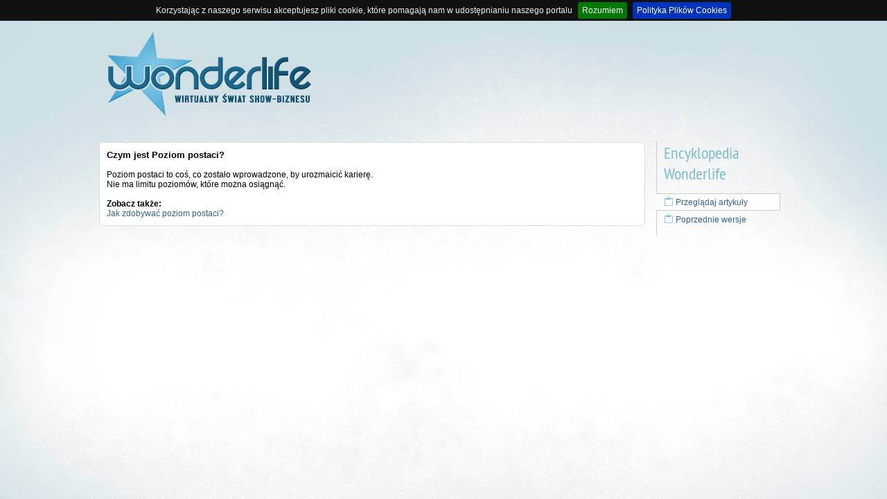

--- FILE ---
content_type: text/html; charset=utf-8
request_url: https://wonderlife.pl/wonderpedia/czym-jest-wizerunek/
body_size: 10244
content:
<!doctype html>
<html>
  <head>
  	
    <title>Wonderlife Encyklopedia - Wonderlife - Wirtualny świat show-biznesu!</title>
    <link rel="icon" type="image/png" href="//mwgcdn.net/img/misc/fav.png" />
    <meta http-equiv="Content-Type" content="text/html; charset=utf-8" />
    <meta http-equiv="X-UA-Compatible" content="IE=edge" />
    <meta name="KEYWORDS" content="gra online, gry online, gry dla dziewczyn, ubieranki, gry przeglądarkowe, gra przeglądarkowa, mmo, mmorpg bbmorpg, muzyka, film, moda, telewizja" />
    
    
    <meta property="og:description" content="Zostań gwiazdą wirtualnego świata show-biznesu. Nagrywaj płyty, graj w filmach, ubieraj się w gwiazdorskie ciuchy i zdobywaj światową sławę." />
	<meta property="og:image" content="//mwgcdn.net/img/misc/button-kwiecien-2.png" />
	<meta property="og:site_name" content="Wonderlife" />
    <meta name="author" content="Webrevolution.pl" />
    <meta name="ROBOTS" content="index,follow" />
    <meta name="google-site-verification" content="Ov85Wc_cCBzEJC5k6JnSIXS8YOuxp6dkEjqfKaiNPGU" />
    
    <link rel="stylesheet" href="//mwgcdn.net/assets/css/fe69a104e466.css" type="text/css" />
    <script src="https://cdnjs.cloudflare.com/ajax/libs/sockjs-client/0.3.4/sockjs.min.js"></script>
    <script src="https://cdnjs.cloudflare.com/ajax/libs/jquery/1.8.3/jquery.min.js" integrity="sha256-YcbK69I5IXQftf/mYD8WY0/KmEDCv1asggHpJk1trM8=" crossorigin="anonymous"></script>
    <!--<script type="text/javascript" src="//mwgcdn.net/js/jquery-1.7.1.js"></script>-->
    <script type="text/javascript" src="//mwgcdn.net/assets/js/6e76ee715fa9.js"></script>
   	<script type="text/javascript">$.ajaxSetup({data:{'is_json_mate':1},cache:false,xhrFields:{withCredentials:true}});var mid=0;var more=0;var adheader=false;var ac_active=false;var loggedIn=0;var timeoutID=0;var socket;var orgTitle='Wonderlife Encyklopedia \u002D Wonderlife \u002D Wirtualny świat show\u002Dbiznesu!';var jestesmyMoze=1;var dodatkowyKanal='';var dodatkoweOkno='';var komunikatorGraficzna='f';var komunikatorDzwiekowa='f';var komunikatorDostepnosc='f';var komunikatorSortowanie='f';var lastXHR=null;var lastMsg=null;var poll_id=$.cookie('poll_id');var poll_chn='poll'+poll_id;var kanaly_id=poll_chn;var kredki_zobaczone=[];var kredki_zobaczone_global=[];var actualUrl='/wonderpedia/czym-jest-wizerunek/';if($.browser.chrome){$.browser.safari=true;}</script>
    <script type="text/javascript" src="//mwgcdn.net/assets/js/8f29900461e9.js"></script>
    <script src="//cdn.jsdelivr.net/npm/jquery.scrollto@2.1.2/jquery.scrollTo.min.js"></script>
    <script src="https://cdnjs.cloudflare.com/ajax/libs/jeditable.js/2.0.15/jquery.jeditable.min.js" integrity="sha256-J8uANDDWi9ulCqOx0PhJB8lzyuW9JS6nLT+9BnzHbf0=" crossorigin="anonymous"></script>
    <script src="https://cdnjs.cloudflare.com/ajax/libs/jeditable.js/2.0.15/jquery.jeditable.autogrow.min.js" integrity="sha256-q0BAuHpMYtflmdZ5w4XyJUUy6jowpgHXP9kvp5g/yzc=" crossorigin="anonymous"></script>
    <script type="text/javascript">var socket=function(){this._events={};this._url='https://wonderlife.pl';this._port=8081;this._socket=null;this._namespace='wymianadanych';this.reconnect=true;};socket.prototype.on=function(name,fct,scope){var fn=fct;if(scope){fn=function(){fct.apply(scope,arguments);};}
if(!this._events[name]){this._events[name]=[];}
this._events[name].push(fn);};socket.prototype.emit=function(data){this._socket.send(data);};socket.prototype.connect=function(){if(this._socket){var p=this.reconnect;this.disconnect();this.reconnect=p;}
var base=(this._port!=80&&this._port!=443)?this._url+':'+this._port:this._url;var sckt=new SockJS(base+'/'+this._namespace,null,{debug:false,devel:false});var _this=this;function _catchEvent(response){var name=(response.type)?response.data.name:response.name,data=(response.type)?response.data.data:response.data,events=_this._events[name];if(name===undefined){var parsedResponse=JSON.parse(response.data);var name=parsedResponse.name,data=parsedResponse,events=_this._events[name];}
if(events){var parsed=(typeof(data)==='object'&&data!==null)?data:JSON.parse(data);for(var i=0,l=events.length;i<l;++i){var fct=events[i];if(typeof(fct)==='function'){(function(f){setTimeout(function(){f(parsed);},0);})(fct);}}}};sckt.onopen=function(){_catchEvent({name:'open',data:{}});_catchEvent({name:'connect',data:{}});};sckt.onmessage=function(data){_catchEvent(data);};sckt.onclose=function(){_catchEvent({name:'close',data:{}});_catchEvent({name:'disconnect',data:{}});if(_this.reconnect){setTimeout(function(){_this.connect();},2000);}};this._socket=sckt;};socket.prototype.disconnect=function(){this.reconnect=false;if(!this._socket){return;}
this._socket.close();this._socket=null;};function kompatybilny_z_dwazero(){return!!(window.history&&history.pushState);}
function isElementInViewport(el){if(el instanceof jQuery){el=el[0];}
var rect=el.getBoundingClientRect();return(rect.top>=0&&rect.left>=0&&rect.bottom<=(window.innerHeight||document.documentElement.clientHeight)&&rect.right<=(window.innerWidth||document.documentElement.clientWidth));}
$(document).ready(function(){$.fn.insertAtCaret=function(myValue){return this.each(function(){var me=this;if(document.selection){me.focus();sel=document.selection.createRange();sel.text=myValue;me.focus();}else if(me.selectionStart||me.selectionStart=='0'){var startPos=me.selectionStart,endPos=me.selectionEnd,scrollTop=me.scrollTop;me.value=me.value.substring(0,startPos)+myValue+me.value.substring(endPos,me.value.length);me.focus();me.selectionStart=startPos+myValue.length;me.selectionEnd=startPos+myValue.length;me.scrollTop=scrollTop;}else{me.value+=myValue;me.focus();}});};$.expr[':'].external=function(a){var PATTERN_FOR_EXTERNAL_URLS=/^\w+:\/\//;var href=$(a).attr('href');return href!==undefined&&href.search(PATTERN_FOR_EXTERNAL_URLS)!==-1;};$.expr[':'].internal=function(a){return $(a).attr('href')!==undefined&&!$.expr[':'].external(a);};});function removeParameter(url,parameter)
{var urlparts=url.split('?');if(urlparts.length>=2)
{var urlBase=urlparts.shift();var queryString=urlparts.join("?");var prefix=encodeURIComponent(parameter)+'=';var pars=queryString.split(/[&;]/g);for(var i=pars.length;i-->0;)
if(pars[i].lastIndexOf(prefix,0)!==-1)
pars.splice(i,1);if(pars.length>0){url=urlBase+'?'+pars.join('&');}else{url=urlBase;}}
return url;}
function goPop(url){if(!kompatybilny_z_dwazero()){window.location=url;return true;}
if((/^javascript/).test(url)){return false;}
getPage(url);return false;}
function prepareDwaZero(event,tag){if(!kompatybilny_z_dwazero()){return true;}
var
$this=tag,url=$this.attr('href'),title=$this.attr('title')||null;if($('.disableDwazeroContainer').has($this).length>0){event.preventDefault();return true;}
if($(this).attr("href")=='#'||$(this).attr("href")==''){event.preventDefault();return true;}
if((/^javascript/).test(url)){event.preventDefault();return true;}
if($(this).attr("onclick")!=undefined){event.preventDefault();return true;}
if(event.button!=0||event.ctrlKey||event.shiftKey||event.altKey){return true;}
getPage(url);event.preventDefault();return false;}
function parseDwaZero(data,request){if(request.getResponseHeader('X-URL')){history.replaceState(null,null,request.getResponseHeader('X-URL'));getPage(request.getResponseHeader('X-URL'));return true;}
$('.rozwijanemenucontent').hide();$('#okienko').hide();$('#okienko-confirm').hide();clearTimeout(timeoutID);$('#krzykacz').html(data.krzykacz);if(parseInt(data.cm)>0){$('#nowosciwcm').html(data.cm);$('#nowosciwcm').show();}else{$('#nowosciwcm').hide();}
$('#main-content').html(data.klocki).find('a:internal:not(.reload)').click(function(event){prepareDwaZero(event,$(this));});$('#przypomnienia-ajax').html(data.przypomnienia);$('#samouczek').html(data.samouczek);$('#info-postaci').html(data.info).find('a:internal:not(.reload)').click(function(event){prepareDwaZero(event,$(this));});if(typeof(googletag)!="undefined"){googletag.pubads().refresh([adheader]);}
if(data.url.indexOf('/piosenki/ukonczone/')===-1&&data.url.indexOf('/piosenki/studio/')===-1&&data.url.indexOf('disable_scroll')===-1){if($("#scroll").length>0){$.scrollTo('#scroll',0);}else{$.scrollTo(0,0);}}
$('form:not(.reload)').ajaxForm({headers:{'X-JSON':'Dwa zero'},beforeSubmit:function(arr,$form,options){if(lastXHR){lastXHR.abort();}
$('.subpanel').hide();$("#footpanel li a").removeClass('active');},success:function(data,textStatus,jqXHR){parseDwaZero(data,jqXHR);},error:function(jqXHR,textStatus,errorThrown){if(textStatus!=='abort'){document.location.href=url;}
return false;}});if(dodatkowyKanal!=''){sckt.emit(JSON.stringify({type:"rozlacz",kanaly:dodatkowyKanal}));dodatkowyKanal='';}
if(data.kanal!=''){sckt.emit(JSON.stringify({type:"polacz",kanaly:data.kanal}));dodatkowyKanal=data.kanal;}
if(data.window!=''){makeWindow(data.window);}
$('.nowefajneformularzaprzynajmniejtakiemajabyc select').chosen({no_results_text:"Brak wyników wyszukiwania",placeholder_text:"Wybierz opcję",width:"507px"});$('.nowefajneformularzaprzynajmniejtakiemajabycreg select').chosen({no_results_text:"Brak wyników wyszukiwania",placeholder_text:"Wybierz opcję"});$('.nowefajneformularzaprzynajmniejtakiemajabycfreestyle select').chosen({no_results_text:"Brak wyników wyszukiwania",placeholder_text:"Wybierz opcję",width:'98%'});$('.ac-ready').bind('autocompleteopen',function(event,ui){ac_active=true;});$('.ac-ready').bind('autocompleteclose',function(event,ui){ac_active=false;});$('#scrollbar').tinyscrollbar();$('.glowne').css('background-color','transparent').css('color','white');$('.submenu').removeClass('submenuactive').addClass('submenuinactive');$(data.poddzial).addClass('submenuactive').removeClass('submenuinactive');orgTitle=data.title;$("a.bigger").fancybox({type:'image'});$(".znikacz").inFieldLabels();actualUrl=data.shorturl;Pace.stop();$.event.trigger({type:"ajaxHit"});$.post("https://web.wonderlife.pl/api/logs/collect",JSON.stringify({section:'Legacy',feature:orgTitle.replace(' - Wonderlife - Wirtualny świat show-biznesu!','')}))}
function getPage(url,ignorePush){if(lastXHR){lastXHR.abort();}
if(!ignorePush){history.pushState(null,null,url);}
$("#footpanel li a").removeClass('active');$('.subpanel').hide();$('div[id*="ascrail"]').remove();lastXHR=$.ajax({url:url,dataType:'json',contentType:"application/json; charset=utf-8",headers:{'X-JSON':'Dwa zero'},success:function(data,textStatus,jqXHR){parseDwaZero(data,jqXHR);},error:function(jqXHR,textStatus,errorThrown){if(textStatus!=='abort'){document.location.href=url;}
return false;}});}
$(window).bind('popstate',function(e){getPage(location.href,true);});var sckt=new socket();jQuery(document).ready(function(){$('form:not(.reload)').ajaxForm({headers:{'X-JSON':'Dwa zero'},beforeSubmit:function(arr,$form,options){if(lastXHR){lastXHR.abort();}
$("#footpanel li a").removeClass('active');$('.subpanel').hide();},success:function(data,textStatus,jqXHR){parseDwaZero(data,jqXHR);},error:function(jqXHR,textStatus,errorThrown){if(textStatus!=='abort'){document.location.href=url;}
return false;}});$('body').find('a:internal:not(.reload)').click(function(event){if(!kompatybilny_z_dwazero()){return true;}
var
$this=$(this),url=$this.attr('href');if($(this).attr("href")=='#'||$(this).attr("href")==''){event.preventDefault();return true;}
if((/^javascript/).test($(this).attr('href'))){event.preventDefault();return true;}
if($(this).attr("onclick")!=undefined){event.preventDefault();return true;}
if(event.button!=0||event.ctrlKey||event.shiftKey||event.altKey){return true;}
getPage(url);event.preventDefault();return true;});$('#musli').musli();$.cookieBar({message:'Korzystając z naszego serwisu akceptujesz pliki cookie, które pomagają nam w udostępnianiu naszego portalu',acceptText:'Rozumiem',policyText:'Polityka Plików Cookies',policyButton:true,policyURL:'/wonderpedia/Polityka-Plikow-Cookies/'});$('.nowefajneformularzaprzynajmniejtakiemajabyc select').chosen({no_results_text:"Brak wyników wyszukiwania",placeholder_text:"Wybierz opcję",width:"507px"});$('.nowefajneformularzaprzynajmniejtakiemajabycreg select').chosen({no_results_text:"Brak wyników wyszukiwania",placeholder_text:"Wybierz opcję"});$('.nowefajneformularzaprzynajmniejtakiemajabycfreestyle select').chosen({no_results_text:"Brak wyników wyszukiwania",placeholder_text:"Wybierz opcję",width:'98%'});$('.ac-ready').bind('autocompleteopen',function(event,ui){ac_active=true;});$('.ac-ready').bind('autocompleteclose',function(event,ui){ac_active=false;});$('#scrollbar').tinyscrollbar();$.fn.autogrow=function(options){this.filter('textarea').each(function(){var $this=$(this),minHeight=$this.height(),lineHeight=$this.css('lineHeight');var shadow=$('<div></div>').css({position:'absolute',top:-10000,left:-10000,width:$(this).width()-parseInt($this.css('paddingLeft'))-parseInt($this.css('paddingRight')),fontSize:$this.css('fontSize'),fontFamily:$this.css('fontFamily'),lineHeight:$this.css('lineHeight'),resize:'none'}).appendTo(document.body);var update=function(){var times=function(string,number){for(var i=0,r='';i<number;i++)r+=string;return r;};var val=this.value.replace(/</g,'&lt;').replace(/>/g,'&gt;').replace(/&/g,'&amp;').replace(/\n$/,'<br/>&nbsp;').replace(/\n/g,'<br/>').replace(/ {2,}/g,function(space){return times('&nbsp;',space.length-1)+' '});shadow.html(val);$(this).css('height',Math.max(shadow.height(),minHeight));}
$(this).change(update).keyup(update).keydown(update);update.apply(this);});return this;}});jQuery(document).ready(function(){$('.rozwijanemenu').click(function(e){if(!$(e.target).is('.rozwijanemenucontent, .rozwijanemenucontent *'))
{$(".rozwijanemenucontent").not($('#rozwijane-'+$(this).data('menu'))).hide();$('#rozwijane-'+$(this).data('menu')).toggle();e.stopPropagation();}});$(document).click(function(e)
{if(!$(e.target).is('.rozwijanemenucontent, .rozwijanemenucontent *'))
{$('.rozwijanemenucontent').hide();}});jQuery(window).bind("focus",function(event){jestesmyMoze=1;}).bind("blur",function(event){jestesmyMoze=0;});$('body').delegate('.tipeczek','mouseover',function(event){$(this).qtip({overwrite:false,content:$(this).attr('data-podpowiedz'),show:{event:event.type,ready:true},position:{my:'bottom left',at:'top right'}});});$('body').delegate('.tipeczekLeft','mouseover',function(event){$(this).qtip({overwrite:false,content:$(this).attr('data-podpowiedz'),show:{event:event.type,ready:true},position:{my:'bottom right',at:'top left'}});});$('body').delegate('.tipeczekLeftDown','mouseover',function(event){$(this).qtip({overwrite:false,content:$(this).attr('data-podpowiedz'),show:{event:event.type,ready:true},position:{my:'top right',at:'bottom left'}});});$('body').delegate('.tipeczekLeftDownAlt','mouseover',function(event){$(this).qtip({overwrite:false,content:$(this).attr('data-podpowiedz'),show:{event:event.type,ready:true},position:{my:'top center',at:'bottom center'}});});$('body').delegate('.tipeczekRightDown','mouseover',function(event){$(this).qtip({overwrite:false,content:$(this).attr('data-podpowiedz'),show:{event:event.type,ready:true},position:{my:'top center',at:'bottom center'}});});$('body').delegate('.tipeczekLeftUp','mouseover',function(event){$(this).qtip({overwrite:false,content:$(this).attr('data-podpowiedz'),show:{event:event.type,ready:true},position:{my:'bottom right',at:'top right'}});});$('body').delegate('.etykieta','mouseenter',function(event){$(this).qtip({show:{event:event.type,ready:true,delay:1000,effect:false},content:{text:'Trwa wczytywanie informacji, proszę czekać...',ajax:{url:"/spolecznosc/wspolnota/tooltip/",data:{tag:$(this).attr("data-tag")},once:true,type:"get"}},hide:{fixed:true,delay:500},style:{classes:'ui-tooltip-light',widget:false},position:{my:'top right',at:'bottom right',viewport:$(window)}});});$('body').delegate('.misjaspecjalna','mouseenter',function(event){$(this).qtip({show:{event:event.type,ready:true,effect:false},content:{text:'Trwa wczytywanie informacji o misji specjalnej, proszę czekać...',ajax:{url:"/?misja_specjalna",data:{id:$(this).attr("data-id")},once:true,type:"get"}},hide:{fixed:true,delay:1000},style:{classes:'ui-tooltip-light',widget:false},position:{my:'bottom left',at:'top right'}});});$('body').delegate('.piesn','mouseenter',function(event){$(this).qtip({show:{event:event.type,ready:true,delay:1000,effect:false},content:{text:'Trwa wczytywanie informacji, proszę czekać...',ajax:{url:$(this).attr('href'),once:true,type:"get"}},hide:{fixed:true,delay:500},style:{classes:'ui-tooltip-light',widget:false},position:{my:'top right',at:'bottom right',viewport:$(window)}});});$('body').delegate('.vdata','mouseenter',function(event){$(this).qtip({show:{event:event.type,ready:true,effect:false},content:{text:'Trwa wczytywanie informacji, proszę czekać...',ajax:{url:"/kalendarz/?info",data:{id:$(this).attr("data-id")},once:true,type:"get"}},style:{classes:'ui-tooltip-light',widget:false},position:{my:'top right',at:'bottom right',viewport:$(window)}});});$('body').delegate('a[href^="/miasto/"]:not(.notpopup)','mouseenter',function(event){$(this).qtip({show:{event:event.type,ready:true,effect:false},content:{text:'Trwa wczytywanie informacji, proszę czekać...',ajax:{url:$(this).attr("href"),once:true,data:{back:actualUrl},type:"post"}},style:{classes:'ui-tooltip-light',widget:false},hide:{fixed:true,delay:500},position:{my:'top right',at:'bottom right',viewport:$(window)}});});$('body').delegate('a[href*="wlnk.pl"]','mouseenter',function(event){if($(this).attr('data-tip')!="true"){$(this).qtip({show:{event:event.type,ready:true},content:{text:'Trwa wczytywanie informacji, proszę czekać...',ajax:{url:"/utnij/info/",data:{url:$(this).attr("href")},once:true,type:"post"}},position:{my:'top right',at:'bottom right',viewport:$(window)}});$(this).attr('data-tip',true);}});});(function($){$.InFieldLabels=function(b,c,d){var f=this;f.$label=$(b);f.label=b;f.$field=$(c);f.field=c;f.$label.data("InFieldLabels",f);f.showing=true;f.init=function(){f.options=$.extend({},$.InFieldLabels.defaultOptions,d);if(f.$field.val()!=""){f.$label.hide();f.showing=false};f.$field.focus(function(){f.fadeOnFocus()}).blur(function(){f.checkForEmpty(true)}).bind('keydown.infieldlabel',function(e){f.hideOnChange(e)}).change(function(e){f.checkForEmpty()}).bind('onPropertyChange',function(){f.checkForEmpty()})};f.fadeOnFocus=function(){if(f.showing){f.setOpacity(f.options.fadeOpacity)}};f.setOpacity=function(a){f.$label.stop().animate({opacity:a},f.options.fadeDuration);f.showing=(a>0.0)};f.checkForEmpty=function(a){if(f.$field.val()==""){f.prepForShow();f.setOpacity(a?1.0:f.options.fadeOpacity)}else{f.setOpacity(0.0)}};f.prepForShow=function(e){if(!f.showing){f.$label.css({opacity:0.0}).show();f.$field.bind('keydown.infieldlabel',function(e){f.hideOnChange(e)})}};f.hideOnChange=function(e){if((e.keyCode==16)||(e.keyCode==9))
return;if(f.showing){f.$label.hide();f.showing=false};f.$field.unbind('keydown.infieldlabel')};f.init()};$.InFieldLabels.defaultOptions={fadeOpacity:0.5,fadeDuration:300};$.fn.inFieldLabels=function(c){return this.each(function(){var a=$(this).attr('for');if(!a)
return;var b=$("input#"+a+"[type='text'],"+"input#"+a+"[type='password'],"+"textarea#"+a);if(b.length==0)
return;(new $.InFieldLabels(this,b[0],c))})}})(jQuery);jQuery(document).ready(function(){$('.controlenter').live('keydown',function(e){if(e.ctrlKey&&e.keyCode==13){$('#formularz').submit();}});});function komunikatorOkno(id,minimize){minimize=typeof(minimize)!='undefined'?minimize:0;if($('.przeciag:visible').length==0&&minimize==0){$('.subpanel').hide();$('#footpanel li a').removeClass('active');if($('#rozmowa-button-'+id).length!=0){$('#rozmowa-button-'+id).trigger('click');}else{$('a.loader').show();fastAjaxAppend('/komunikator/okno/'+id+'/',{},'#mainpanel');$('a.loader').hide();}}else{fastAjaxAppend('/komunikator/okno/'+id+'/?minimalizacja=1',{},'#mainpanel');}}
(function($){jQuery.fn.idle=function(time)
{var o=$(this);o.queue(function()
{setTimeout(function()
{o.dequeue();},time);});return o;};})(jQuery);$(document).ready(function(){$.post("https://web.wonderlife.pl/api/logs/collect",JSON.stringify({section:'Legacy',feature:document.title.replace(' - Wonderlife - Wirtualny świat show-biznesu!','')}));var pingTime=60000;setInterval(function(){$.post("/ping/",{},function(data){$('#obserwowani').html(data.znajomi);},"json");},pingTime);});</script>
	
    

    
    
    <script type="text/javascript">jQuery(document).ready(function(){$.pnotify.defaults.pnotify_history=false;$('#mainpanel').delegate('.panels a:first-child','click',function(event){if($(this).next(".subpanel").is(':visible')){$(this).next(".subpanel").hide();$("#footpanel li a").removeClass('active');}else{$(".subpanel").hide();$(this).next(".subpanel").toggle();$("#footpanel li a").removeClass('active');$(this).toggleClass('active');}
return false;});$('#mainpanel').delegate('.rozmowa a:first-child','click',function(event){$('.rozmowa-content').scrollTo('max');if($(this).hasClass('rozmowaLinkMsg')){$(this).removeClass('rozmowaLinkMsg');fastAjax("/komunikator/czytaj/"+$(this).attr('data-postac')+"/",{},'#devnull')}});$('.subpanel').click(function(e){e.stopPropagation();});$('.submenu').removeClass('submenuactive').addClass('submenuinactive');$('#sub-przegladajartykuly').addClass('submenuactive').removeClass('submenuinactive');;$("a.bigger").fancybox({type:'image'});});</script>
 
		

		

  </head>

  <body style="background: url(https://design.mwgcdn.net/zielonkawe-tlo.png) 50% 0% no-repeat rgb(205, 222, 228);">

    
    
    
    
    

    <script type="text/javascript">$(document).ready( function() {

		$(".znikacz").inFieldLabels();

		$("html").click( function(e) {
			if(!$(e.target).hasClass('tiny')) {
				$(".tinymenu").hide();
			}
			if(!$(e.target).hasClass('podreczne') && !$(e.target).hasClass('podreczneLink')) {
				$(".podreczne").hide();
			}

		});

	});</script>

	<script type="text/javascript">function fastAjax(url,dane,element,update){$.post(url,dane,function(data){$(element).html(data);$.event.trigger({type:"ajaxHit"});$(element).find('a:internal:not(.reload)').click(function(event){if(!kompatybilny_z_dwazero()){return true;}
var
$this=$(this),url=$this.attr('href');if($(this).attr("href")=='#'||$(this).attr("href")==''){event.preventDefault();return true;}
if((/^javascript/).test(url)){event.preventDefault();return false;}
if($(this).attr("onclick")!=undefined){event.preventDefault();return false;}
if(event.button!=0||event.ctrlKey||event.shiftKey||event.altKey){return true;}
getPage(url);event.preventDefault();return false;});$(element).show();if(update==1){Update();}
if(update==2){$('#scrollbar').tinyscrollbar_update();}
if(update==3){$('#main-content').unblock();}},"html");}
function fastAjaxInput(url,dane,element,update){$.post(url,dane,function(data){$(element).val(data);});}
function fastAjaxSimple(url,dane,element,update){$.post(url,dane,function(data){$(element).html(data).find('a:internal:not(.reload)').click(function(event){if(!kompatybilny_z_dwazero()){return true;}
var
$this=$(this),url=$this.attr('href');if($(this).attr("href")=='#'||$(this).attr("href")==''){event.preventDefault();return true;}
if((/^javascript/).test(url)){event.preventDefault();return false;}
if($(this).attr("onclick")!=undefined){event.preventDefault();return false;}
if(event.button!=0||event.ctrlKey||event.shiftKey||event.altKey){return true;}
getPage(url);event.preventDefault();return false;});$(element).show();if(update==1){Update();}});}
function fastAjaxAppend(url,dane,element,update){$.post(url,dane,function(data){$(element).append(data).find('a:internal:not(.reload)').click(function(event){if(!kompatybilny_z_dwazero()){return true;}
var
$this=$(this),url=$this.attr('href');if($(this).attr("href")=='#'||$(this).attr("href")==''){event.preventDefault();return true;}
if((/^javascript/).test(url)){event.preventDefault();return false;}
if($(this).attr("onclick")!=undefined){event.preventDefault();return false;}
if(event.button!=0||event.ctrlKey||event.shiftKey||event.altKey){return true;}
getPage(url);event.preventDefault();return false;});$(element);if(update==1){Update();}});return 1;}
function potwierdzeniePrompt(v,m,f){if(v!=undefined){if(v=='close'){return false;}
goPop(v,1);}}
function potwierdzeniePromptAjax(v,m,f){if(v!=undefined){if(v=='close'){return false;}
fastAjax(v,{},'#devnull');}}
function realIn(arr){var o={};for(var i=0;i<arr.length;i++){o[arr[i]]='';}
return o;}
function makeAction(url){$('#okienko').hide();$('#okienko-confirm').hide();$.post(url,{},function(data){if(data.substr(0,4)=="URL:"){goPop(data.replace("URL: ",""));}else{$('#okienko').html(data).find('a:internal:not(.reload)').click(function(event){if(!kompatybilny_z_dwazero()){return true;}
var
$this=$(this),url=$this.attr('href');if($(this).attr("href")=='#'||$(this).attr("href")==''){event.preventDefault();return true;}
if((/^javascript/).test(url)){event.preventDefault();return false;}
if($(this).attr("onclick")!=undefined){event.preventDefault();return false;}
if(event.button!=0||event.ctrlKey||event.shiftKey||event.altKey){return true;}
getPage(url);event.preventDefault();return false;});$('#okienko').show();}});}
function makeConfirm(tekst,url){$('#okienko').hide();$('#okienko-confirm').hide();$('#oc-tekst').html(tekst);$('#oc-akceptuj').attr('data-url',url);$('#okienko-confirm').show();}
function makeWindow(url){$('#okienko').hide();$('#okienko-confirm').hide();$.get(url,{},function(data){$('#okienko').html(data).find('a:internal:not(.reload)').click(function(event){if(!kompatybilny_z_dwazero()){return true;}
var
$this=$(this),url=$this.attr('href');if($(this).attr("href")=='#'||$(this).attr("href")==''){event.preventDefault();return true;}
if((/^javascript/).test(url)){event.preventDefault();return false;}
if($(this).attr("onclick")!=undefined){event.preventDefault();return false;}
if(event.button!=0||event.ctrlKey||event.shiftKey||event.altKey){return true;}
getPage(url);event.preventDefault();return false;});$('#okienko').show();var options_window={cache:false,success:function(data,status){if(data.substring(0,4)==="URL:"){goPop(data.replace("URL:",""));$('#okienko').hide();}else{$('#okienko').hide();$('#ok-tekst').html(data);$('#okienko-message').show();setTimeout(function(){$('#okienko-message').fadeOut('slow');},5000);}},error:function(xhr,textStatus,errorThrown){if(xhr.status===0){ajaxError('Błąd połączenia','Wygląda na to, że Twoje połączenie umarło. Czy na pewno jesteś połączony z siecią?');}else if(xhr.status==404){ajaxError('Strona nie została znaleziona','Przykro nam, ale strona, której szukasz niestety postanowiła wyjść i nie wracać. Szukaliśmy jej wszędzie, ale naprawdę jej nie znaleźliśmy. :(');}else if(xhr.status==500){ajaxError('Ojej...','Wygląda na to, że wonderlife.pl odmówiło posłuszeństwa. Niedobrze! :( Zapewne już staramy się przywrócić wszystko do porządku! Ale tak dla pewności, zgłoś ten błąd, ze wszystkimi szczegółami do autora wonderlife.pl (Szymon Kosok).');}else if(exception==='parsererror'){ajaxError('Błąd parsowania odpowiedzi','Odpowiedź zwrócona przez serwer zawierała błędy, które uniemożliwiły jej parsowanie (nie mylić z prasowaniem). Najlepiej ten błąd zgłosić do autora (Szymon Kosok na Wonderlife).');}else if(exception==='timeout'){ajaxError('Przekroczony czas','Serwer za długo myślał lub Twoje łącze jest wolne jak żółw. Jedno z dwóch. Niemniej odpowiedź od serwera nie przyszła na czas.');}else if(exception==='abort'){ajaxError('Żądanie anulowane','Żądanie do serwera zostało anulowane po drodze.');}else{if(errorThrown.stack!==undefined){ajaxError('Nieznany nam błąd...','Wystąpił nieznany nam błąd. Na szczęście mamy tzw. stack-trace, który pozwoli nam na szybką poprawę błędu! Pokaż go autorowi (Szymon Kosok na wonderlife.pl):<br/><br/>'+errorThrown.stack);}else{ajaxError('Nieznany nam błąd...','Wystąpił nieznany nam błąd: '+jqXHR.responseText+'. Zgłoś ten fakt autorowi (Szymon Kosok na wonderlife.pl).');}}}};$('#formularz-window').ajaxForm(options_window);$('.nowefajneformularzaprzynajmniejtakiemajabyc select').chosen({no_results_text:"Brak wyników wyszukiwania",placeholder_text:"Wybierz opcję"});});}</script>

	<div id="footpanel">
        <ul id="mainpanel">
        	
        </ul>
	</div>
        
        <div id="samouczek">

            

        </div>

  <div id="okienko" class="korner" style="display: none; position: fixed; left: 50%; top: 100px; width: 750px; margin-left: -375px; background: white; padding: 10px; border: 10px solid rgba(153, 153, 153); border: 10px solid rgba(153, 153, 153, 0.6); -webkit-background-clip: padding-box; background-clip: padding-box; z-index: 1005;">

  	<div style="text-align: right; margin-right: 10px; margin-bottom: 5px;">

  		<a href="javascript:void(0);" onclick="$('#okienko').hide();"><img src="//design.mwgcdn.net/flakony/zamknij-srednie.png" alt="Close"/></a>

  	</div>

  </div>

  <div id="okienko-confirm" class="korner" style="display: none; position: fixed; left: 50%; top: 100px; width: 750px; margin-left: -375px; background: white; padding: 10px; border: 10px solid rgba(153, 153, 153); border: 10px solid rgba(153, 153, 153, 0.6); -webkit-background-clip: padding-box; background-clip: padding-box; z-index: 1005;">

  	<span class="naglowek">Potwierdzenie</span>

	<br/><br/>

  	<div id="oc-tekst"></div>

  	<br/><br/>

  	<div style="text-align: center;"><a href="javascript:void(0);" id="oc-akceptuj" data-url="" class="guziczek" style="color: white" onclick="goPop($(this).attr('data-url')); $('#okienko-confirm').hide();">Tak</a> <a href="javascript:void(0);" class="guziczek" style="color: white" onclick="$('#okienko-confirm').hide();">Nie</a></div>

  </div>

  <div id="okienko-message" class="korner" style="display: none; position: fixed; left: 50%; top: 50; width: 550px; top: 200px; margin-left: -275px; background: white; padding: 10px; border: 10px solid rgba(153, 153, 153); border: 10px solid rgba(153, 153, 153, 0.6); -webkit-background-clip: padding-box; background-clip: padding-box; z-index: 1005;">

  	<span style="font-family: 'PT Sans Narrow'; font-size: 24px; color: #7dbecf; border-bottom: 1px solid #7dbecf;">Komunikat</span>

	<br/><br/>

  	<div style="float: left; width: 10%;"><img src="//design.mwgcdn.net/flakony/info-big.png"/></div>
  	<div style="float: left; width: 89%; padding-top: 10px;"><div id="ok-tekst"></div></div>
  	<div style="clear: both;"></div>

  	<br/><br/>

  	<div style="text-align: right;"><input type="button" style="width: 150px;" class="guziczek" value="OK" onclick="$('#okienko-message').hide();" /></div>

  </div>

		<div id="devnull" style="display: none; position: absolute; left: -1000px; top: -1000px;"></div>
		<div id="ajaxerror" style="display: none; position: absolute; left: -1000px; top: -1000px;">

			<div style="padding: 20px;">

				<span style="font-family: 'BebasNeueRegular'; font-size: 16px;" id="ajaxerror-head">O nie!</span>

				<br/><br/>

				<span id="ajaxerror-body">Opis błędu.</span>

			</div>

		</div>

  		
		
			<!-- @TODO: Menu dla niezarejestrowanych -->

        

  		<div style="width: 995px; margin-right: auto; margin-left: auto; text-align: left;">

  			<div style="position: relative; width: 300px;">

  				<a href="/"><img src="//design.mwgcdn.net/logo-kolorowe/2.png" alt="wonderlife.pl - Zostań gwiazdą"/></a>
  			</div>

  		</div>

		<div style="margin-left: auto; margin-right: auto; width: 995px; text-align: center;" id="bodziak">

			<div style="width: 995px; z-index: 2; text-align: left;">

				

					

				
            
				

				<div id="main-content" style="text-align: left;">
				
              	  

                  
    
    <div style="padding: 10px; background-color: white; text-align: left; width: 77%; margin-top: 12px; float: left;" class="korner rameczka">
	
    	<style>
	
	        h1 { font-weight: bold; font-size: 14pt; border-bottom: 1px dashed #999; }
	        h2 { font-weight: bold; font-size: 12pt; border-bottom: 1px dashed #999; }
	        h3 { font-weight: bold; font-size: 10pt; }
	
	    </style>
	
	  
	
		
	
		<div id="pedzioart">
	
	  		<span style="font-size:13px"><strong>Czym jest Poziom postaci?</strong></span><br /><br />Poziom postaci to coś, co zostało wprowadzone, by urozmaicić karierę. <br />Nie ma limitu poziomów, które można osiągnąć.<br /><br /><strong>Zobacz także:</strong><br /><a href="http://wonderlife.pl/wonderpedia/Jak-Zdobywac-Wizerunek/">Jak zdobywać poziom postaci?</a>
	  		
	  	</div>
    	
	</div>
	
	<div style="float: left; margin-left: 16px; width: 19%;">
	
		<div class="jajecznicazboczkiem">
			
			

<span class="naglowek">Encyklopedia Wonderlife</span>

<br/><br/>

<div class="submenu submenuinactive" id="sub-przegladajartykuly">
			
	<a href="/wonderpedia/"><i class="icon-clipboard ikona"></i> Przeglądaj artykuły</a>

</div>

<div class="submenu submenuinactive" id="sub-edytujartykul">
				
	<a href="/wonderpedia/Rewizje:Czym-Jest-Wizerunek/"><i class="icon-clipboard ikona"></i> Poprzednie wersje</a>

</div>


			
		</div>
		
	</div>
	
	<div style="clear: both;"></div>



		    	</div>

			</div>

		</div>

		
		
    </body>
</html>


--- FILE ---
content_type: text/css
request_url: https://mwgcdn.net/assets/css/fe69a104e466.css
body_size: 192274
content:
html{height:100%}body{height:100%;margin:0;padding:0;font-family:"Lucida Grande",Tahoma,Verdana,Arial,sans-serif;font-size:11px;color:black}.blue{background:#89C8EB}.bluepasek{background:#c3e4f7}.greypasek{background:#f1f0e8}.grey{background:#E1DFD2}.blekit{background:#D0E3F1}.blekitpasek{background:#eaf6ff}.innyblekitpasek{background:#eaf6ff}.dark{background:#76827B}.darkpasek{background:#aab9b0}.innyblekit{background:#DCE9EE}img{border:0}#menus{background-color:#89aabb;height:36px;font-family:Verdana;font-size:8pt}.wikiform label{display:none}.wikiform textarea{width:740px;height:300px}* html .threepxfix{margin-left:3px}input,select{font-family:"Lucida Grande",Tahoma,Verdana,Arial;font-size:8pt;border:1px solid #4b7890;padding:2px;margin-bottom:5px;border-radius:4px;-moz-border-radius:4px;-webkit-border-radius:4px;width:300px}select{min-width:310px}textarea{font-family:"Lucida Grande",Tahoma,Arial,Verdana,sans-serif;font-size:8pt;border:1px solid #4b7890;margin-bottom:5px;border-radius:4px;-moz-border-radius:4px;-webkit-border-radius:4px;width:300px;height:150px}button{background-color:#ccc;font-family:"Lucida Grande",Arial;font-size:8pt;border:1px solid #4b7890;padding:3px;border-radius:4px;-moz-border-radius:4px;-webkit-border-radius:4px}.naglowek-red{border-bottom:1px solid #ccc;padding:3px;text-align:left;font-weight:bold;color:black;font-family:arial,sans-serif;font-size:16px;font-weight:bold}.naglowek-green{border-bottom:1px solid #ccc;padding:3px;text-align:left;font-weight:bold;color:black;font-family:arial,sans-serif;font-size:16px;font-weight:bold}.naglowek-blue{height:16px;border-top:2px solid #CECECE;border-right:1px solid #cecece;border-bottom:1px solid #cecece;border-left:1px solid #cecece;background-color:#ECECEC;padding:4px;padding-left:6px;text-align:left;font-weight:bold;color:black;font-family:"Lucida Grande",Tahoma,Verdana,Arial,sans-serif;font-size:11px;font-weight:bold}.naglowek-szary{padding:2px;border-top:1px dashed #999;border-left:1px dashed #999;border-right:1px dashed #999;border-bottom:3px solid #999;background-color:#efefef;color:#5e5e5e;text-align:right;font-weight:bold}.tabela{padding:3px;margin-bottom:3px;background:url('//design.mwgcdn.net/eli/tlo-pasek.png') repeat-x;border-bottom:2px solid #ccc;border-left:1px solid #ccc;border-right:1px solid #ccc;border-top:1px solid #ccc;color:#464646}.tabela-komorka{float:left;border-right:1px #ccc dashed;text-align:center}#profil-menu{background:#422a1f;border:1px solid #422a1f;padding:3px;height:20px}.jqifade{position:absolute;background-color:#aaa}div.jqi{width:650px;font-family:Verdana,Geneva,Arial,Helvetica,sans-serif;position:absolute;background-color:#fff;font-size:11px;text-align:left;border:solid 1px #eee;border-radius:10px;-moz-border-radius:10px;-webkit-border-radius:10px;padding:7px}div.jqi .jqicontainer{font-weight:bold}div.jqi .jqiclose{position:absolute;top:4px;right:-2px;width:18px;cursor:default;color:#bbb;font-weight:bold}div.jqi .jqimessage{padding:10px;line-height:20px;color:#444}div.jqi .jqibuttons{text-align:right;padding:5px 0 5px 0;border:solid 1px #eee;background-color:#f4f4f4}div.jqi button{padding:3px 10px;margin:0 10px;background-color:#2F6073;border:solid 1px #f4f4f4;color:#fff;font-weight:bold;font-size:11px}div.jqi button:hover{background-color:#728A8C}div.jqi button.jqidefaultbutton{background-color:#BF5E26}.jqiwarning .jqi .jqibuttons{background-color:#BF5E26}ul.token-input-list-facebook{overflow:hidden;height:auto !important;height:1%;width:400px;border:1px solid #8496ba;cursor:text;font-size:11px;font-family:Verdana;min-height:1px;z-index:999;margin:0;padding:0;background-color:#fff;list-style-type:none;clear:left}ul.token-input-list-facebook li input{border:0;width:100px;padding:3px 8px;background-color:white;margin:2px 0;-webkit-appearance:caret}li.token-input-token-facebook{overflow:hidden;height:auto !important;height:15px;margin:3px;padding:1px 3px;background-color:#eff2f7;color:#000;cursor:default;border:1px solid #ccd5e4;font-size:11px;border-radius:5px;-moz-border-radius:5px;-webkit-border-radius:5px;float:left;white-space:nowrap}li.token-input-token-facebook p{display:inline;padding:0;margin:0}li.token-input-token-facebook span{color:#a6b3cf;margin-left:5px;font-weight:bold;cursor:pointer}li.token-input-selected-token-facebook{background-color:#5670a6;border:1px solid #3b5998;color:#fff}li.token-input-input-token-facebook{float:left;margin:0;padding:0;list-style-type:none}div.token-input-dropdown-facebook{position:absolute;width:400px;background-color:#fff;overflow:hidden;border-left:1px solid #ccc;border-right:1px solid #ccc;border-bottom:1px solid #ccc;cursor:default;font-size:11px;font-family:Verdana;z-index:1}div.token-input-dropdown-facebook p{margin:0;padding:5px;font-weight:bold;color:#777}div.token-input-dropdown-facebook ul{margin:0;padding:0}div.token-input-dropdown-facebook ul li{background-color:#fff;padding:3px;margin:0;list-style-type:none}div.token-input-dropdown-facebook ul li.token-input-dropdown-item-facebook{background-color:#fff}div.token-input-dropdown-facebook ul li.token-input-dropdown-item2-facebook{background-color:#fff}div.token-input-dropdown-facebook ul li em{font-weight:bold;font-style:normal}div.token-input-dropdown-facebook ul li.token-input-selected-dropdown-item-facebook{background-color:#3b5998;color:#fff}.ac_results{padding:0;border:1px solid black;background-color:white;overflow:hidden;z-index:99999}.ac_results ul{width:100%;list-style-position:outside;list-style:none;padding:0;margin:0}.ac_results li{margin:0;padding:2px 5px;cursor:default;display:block;font:menu;font-size:11px;line-height:16px;overflow:hidden}.ac_loading{background:white url('//mwgcdn.net/css/indicator.gif') right center no-repeat}.ac_odd{background-color:#eee}.ac_over{background-color:#f9ffc8;color:red}.tipsy{padding:5px;font-size:10px;position:absolute;z-index:100000}.tipsy-inner{padding:5px 8px 4px 8px;background-color:black;color:white;max-width:200px;text-align:center}.tipsy-inner{border-radius:3px;-moz-border-radius:3px;-webkit-border-radius:3px}.tipsy-arrow{position:absolute;background:url('//mwgcdn.net/img/misc/tipsy.gif?275149339440') no-repeat top left;width:9px;height:5px}.tipsy-n .tipsy-arrow{top:0;left:50%;margin-left:-4px}.tipsy-nw .tipsy-arrow{top:0;left:10px}.tipsy-ne .tipsy-arrow{top:0;right:10px}.tipsy-s .tipsy-arrow{bottom:0;left:50%;margin-left:-4px;background-position:bottom left}.tipsy-sw .tipsy-arrow{bottom:0;left:10px;background-position:bottom left}.tipsy-se .tipsy-arrow{bottom:0;right:10px;background-position:bottom left}.tipsy-e .tipsy-arrow{top:50%;margin-top:-4px;right:0;width:5px;height:9px;background-position:top right}.tipsy-w .tipsy-arrow{top:50%;margin-top:-4px;left:0;width:5px;height:9px}.ui-helper-hidden{display:none}.ui-helper-hidden-accessible{border:0;clip:rect(0 0 0 0);height:1px;margin:-1px;overflow:hidden;padding:0;position:absolute;width:1px}.ui-helper-reset{margin:0;padding:0;border:0;outline:0;line-height:1.3;text-decoration:none;font-size:100%;list-style:none}.ui-helper-clearfix:before,.ui-helper-clearfix:after{content:"";display:table}.ui-helper-clearfix:after{clear:both}.ui-helper-clearfix{zoom:1}.ui-helper-zfix{width:100%;height:100%;top:0;left:0;position:absolute;opacity:0;filter:Alpha(Opacity=0)}.ui-state-disabled{cursor:default !important}.ui-icon{display:block;text-indent:-99999px;overflow:hidden;background-repeat:no-repeat}.ui-widget-overlay{position:absolute;top:0;left:0;width:100%;height:100%}.ui-accordion .ui-accordion-header{display:block;cursor:pointer;position:relative;margin-top:2px;padding:.5em .5em .5em .7em;zoom:1}.ui-accordion .ui-accordion-icons{padding-left:2.2em}.ui-accordion .ui-accordion-noicons{padding-left:.7em}.ui-accordion .ui-accordion-icons .ui-accordion-icons{padding-left:2.2em}.ui-accordion .ui-accordion-header .ui-accordion-header-icon{position:absolute;left:.5em;top:50%;margin-top:-8px}.ui-accordion .ui-accordion-content{padding:1em 2.2em;border-top:0;overflow:auto;zoom:1}.ui-autocomplete{position:absolute;top:0;left:0;cursor:default}* html .ui-autocomplete{width:1px}.ui-button{display:inline-block;position:relative;padding:0;margin-right:.1em;cursor:pointer;text-align:center;zoom:1;overflow:visible}.ui-button,.ui-button:link,.ui-button:visited,.ui-button:hover,.ui-button:active{text-decoration:none}.ui-button-icon-only{width:2.2em}button.ui-button-icon-only{width:2.4em}.ui-button-icons-only{width:3.4em}button.ui-button-icons-only{width:3.7em}.ui-button .ui-button-text{display:block;line-height:1.4}.ui-button-text-only .ui-button-text{padding:.4em 1em}.ui-button-icon-only .ui-button-text,.ui-button-icons-only .ui-button-text{padding:.4em;text-indent:-9999999px}.ui-button-text-icon-primary .ui-button-text,.ui-button-text-icons .ui-button-text{padding:.4em 1em .4em 2.1em}.ui-button-text-icon-secondary .ui-button-text,.ui-button-text-icons .ui-button-text{padding:.4em 2.1em .4em 1em}.ui-button-text-icons .ui-button-text{padding-left:2.1em;padding-right:2.1em}input.ui-button{padding:.4em 1em}.ui-button-icon-only .ui-icon,.ui-button-text-icon-primary .ui-icon,.ui-button-text-icon-secondary .ui-icon,.ui-button-text-icons .ui-icon,.ui-button-icons-only .ui-icon{position:absolute;top:50%;margin-top:-8px}.ui-button-icon-only .ui-icon{left:50%;margin-left:-8px}.ui-button-text-icon-primary .ui-button-icon-primary,.ui-button-text-icons .ui-button-icon-primary,.ui-button-icons-only .ui-button-icon-primary{left:.5em}.ui-button-text-icon-secondary .ui-button-icon-secondary,.ui-button-text-icons .ui-button-icon-secondary,.ui-button-icons-only .ui-button-icon-secondary{right:.5em}.ui-button-text-icons .ui-button-icon-secondary,.ui-button-icons-only .ui-button-icon-secondary{right:.5em}.ui-buttonset{margin-right:7px}.ui-buttonset .ui-button{margin-left:0;margin-right:-.3em}button.ui-button::-moz-focus-inner{border:0;padding:0}.ui-datepicker{width:17em;padding:.2em .2em 0;display:none}.ui-datepicker .ui-datepicker-header{position:relative;padding:.2em 0}.ui-datepicker .ui-datepicker-prev,.ui-datepicker .ui-datepicker-next{position:absolute;top:2px;width:1.8em;height:1.8em}.ui-datepicker .ui-datepicker-prev-hover,.ui-datepicker .ui-datepicker-next-hover{top:1px}.ui-datepicker .ui-datepicker-prev{left:2px}.ui-datepicker .ui-datepicker-next{right:2px}.ui-datepicker .ui-datepicker-prev-hover{left:1px}.ui-datepicker .ui-datepicker-next-hover{right:1px}.ui-datepicker .ui-datepicker-prev span,.ui-datepicker .ui-datepicker-next span{display:block;position:absolute;left:50%;margin-left:-8px;top:50%;margin-top:-8px}.ui-datepicker .ui-datepicker-title{margin:0 2.3em;line-height:1.8em;text-align:center}.ui-datepicker .ui-datepicker-title select{font-size:1em;margin:1px 0}.ui-datepicker select.ui-datepicker-month-year{width:100%}.ui-datepicker select.ui-datepicker-month,.ui-datepicker select.ui-datepicker-year{width:49%}.ui-datepicker table{width:100%;font-size:.9em;border-collapse:collapse;margin:0 0 .4em}.ui-datepicker th{padding:.7em .3em;text-align:center;font-weight:bold;border:0}.ui-datepicker td{border:0;padding:1px}.ui-datepicker td span,.ui-datepicker td a{display:block;padding:.2em;text-align:right;text-decoration:none}.ui-datepicker .ui-datepicker-buttonpane{background-image:none;margin:.7em 0 0 0;padding:0 .2em;border-left:0;border-right:0;border-bottom:0}.ui-datepicker .ui-datepicker-buttonpane button{float:right;margin:.5em .2em .4em;cursor:pointer;padding:.2em .6em .3em .6em;width:auto;overflow:visible}.ui-datepicker .ui-datepicker-buttonpane button.ui-datepicker-current{float:left}.ui-datepicker.ui-datepicker-multi{width:auto}.ui-datepicker-multi .ui-datepicker-group{float:left}.ui-datepicker-multi .ui-datepicker-group table{width:95%;margin:0 auto .4em}.ui-datepicker-multi-2 .ui-datepicker-group{width:50%}.ui-datepicker-multi-3 .ui-datepicker-group{width:33.3%}.ui-datepicker-multi-4 .ui-datepicker-group{width:25%}.ui-datepicker-multi .ui-datepicker-group-last .ui-datepicker-header{border-left-width:0}.ui-datepicker-multi .ui-datepicker-group-middle .ui-datepicker-header{border-left-width:0}.ui-datepicker-multi .ui-datepicker-buttonpane{clear:left}.ui-datepicker-row-break{clear:both;width:100%;font-size:0}.ui-datepicker-rtl{direction:rtl}.ui-datepicker-rtl .ui-datepicker-prev{right:2px;left:auto}.ui-datepicker-rtl .ui-datepicker-next{left:2px;right:auto}.ui-datepicker-rtl .ui-datepicker-prev:hover{right:1px;left:auto}.ui-datepicker-rtl .ui-datepicker-next:hover{left:1px;right:auto}.ui-datepicker-rtl .ui-datepicker-buttonpane{clear:right}.ui-datepicker-rtl .ui-datepicker-buttonpane button{float:left}.ui-datepicker-rtl .ui-datepicker-buttonpane button.ui-datepicker-current{float:right}.ui-datepicker-rtl .ui-datepicker-group{float:right}.ui-datepicker-rtl .ui-datepicker-group-last .ui-datepicker-header{border-right-width:0;border-left-width:1px}.ui-datepicker-rtl .ui-datepicker-group-middle .ui-datepicker-header{border-right-width:0;border-left-width:1px}.ui-datepicker-cover{position:absolute;z-index:-1;filter:mask();top:-4px;left:-4px;width:200px;height:200px;}.ui-dialog{position:absolute;top:0;left:0;padding:.2em;width:300px;overflow:hidden}.ui-dialog .ui-dialog-titlebar{padding:.4em 1em;position:relative}.ui-dialog .ui-dialog-title{float:left;margin:.1em 16px .1em 0}.ui-dialog .ui-dialog-titlebar-close{position:absolute;right:.3em;top:50%;width:19px;margin:-10px 0 0 0;padding:1px;height:18px}.ui-dialog .ui-dialog-titlebar-close span{display:block;margin:1px}.ui-dialog .ui-dialog-titlebar-close:hover,.ui-dialog .ui-dialog-titlebar-close:focus{padding:0}.ui-dialog .ui-dialog-content{position:relative;border:0;padding:.5em 1em;background:none;overflow:auto;zoom:1}.ui-dialog .ui-dialog-buttonpane{text-align:left;border-width:1px 0 0 0;background-image:none;margin:.5em 0 0 0;padding:.3em 1em .5em .4em}.ui-dialog .ui-dialog-buttonpane .ui-dialog-buttonset{float:right}.ui-dialog .ui-dialog-buttonpane button{margin:.5em .4em .5em 0;cursor:pointer}.ui-dialog .ui-resizable-se{width:14px;height:14px;right:3px;bottom:3px}.ui-draggable .ui-dialog-titlebar{cursor:move}.ui-menu{list-style:none;padding:2px;margin:0;display:block;outline:none}.ui-menu .ui-menu{margin-top:-3px;position:absolute}.ui-menu .ui-menu-item{margin:0;padding:0;zoom:1;width:100%}.ui-menu .ui-menu-divider{margin:5px -2px 5px -2px;height:0;font-size:0;line-height:0;border-width:1px 0 0 0}.ui-menu .ui-menu-item a{text-decoration:none;display:block;padding:2px .4em;line-height:1.5;zoom:1;font-weight:normal}.ui-menu .ui-menu-item a.ui-state-focus,.ui-menu .ui-menu-item a.ui-state-active{font-weight:normal;margin:-1px}.ui-menu .ui-state-disabled{font-weight:normal;margin:.4em 0 .2em;line-height:1.5}.ui-menu .ui-state-disabled a{cursor:default}.ui-menu-icons{position:relative}.ui-menu-icons .ui-menu-item a{position:relative;padding-left:2em}.ui-menu .ui-icon{position:absolute;top:.2em;left:.2em}.ui-menu .ui-menu-icon{position:static;float:right}.ui-progressbar{height:2em;text-align:left;overflow:hidden}.ui-progressbar .ui-progressbar-value{margin:-1px;height:100%}.ui-resizable{position:relative}.ui-resizable-handle{position:absolute;font-size:.1px;display:block}.ui-resizable-disabled .ui-resizable-handle,.ui-resizable-autohide .ui-resizable-handle{display:none}.ui-resizable-n{cursor:n-resize;height:7px;width:100%;top:-5px;left:0}.ui-resizable-s{cursor:s-resize;height:7px;width:100%;bottom:-5px;left:0}.ui-resizable-e{cursor:e-resize;width:7px;right:-5px;top:0;height:100%}.ui-resizable-w{cursor:w-resize;width:7px;left:-5px;top:0;height:100%}.ui-resizable-se{cursor:se-resize;width:12px;height:12px;right:1px;bottom:1px}.ui-resizable-sw{cursor:sw-resize;width:9px;height:9px;left:-5px;bottom:-5px}.ui-resizable-nw{cursor:nw-resize;width:9px;height:9px;left:-5px;top:-5px}.ui-resizable-ne{cursor:ne-resize;width:9px;height:9px;right:-5px;top:-5px}.ui-selectable-helper{position:absolute;z-index:100;border:1px dotted black}.ui-slider{position:relative;text-align:left}.ui-slider .ui-slider-handle{position:absolute;z-index:2;width:1.2em;height:1.2em;cursor:default}.ui-slider .ui-slider-range{position:absolute;z-index:1;font-size:.7em;display:block;border:0;background-position:0 0}.ui-slider-horizontal{height:.8em}.ui-slider-horizontal .ui-slider-handle{top:-.3em;margin-left:-.6em}.ui-slider-horizontal .ui-slider-range{top:0;height:100%}.ui-slider-horizontal .ui-slider-range-min{left:0}.ui-slider-horizontal .ui-slider-range-max{right:0}.ui-slider-vertical{width:.8em;height:100px}.ui-slider-vertical .ui-slider-handle{left:-.3em;margin-left:0;margin-bottom:-.6em}.ui-slider-vertical .ui-slider-range{left:0;width:100%}.ui-slider-vertical .ui-slider-range-min{bottom:0}.ui-slider-vertical .ui-slider-range-max{top:0}.ui-spinner{position:relative;display:inline-block;overflow:hidden;padding:0;vertical-align:middle}.ui-spinner-input{border:none;background:none;padding:0;margin:.2em 0;vertical-align:middle;margin-left:.4em;margin-right:22px}.ui-spinner-button{width:16px;height:50%;font-size:.5em;padding:0;margin:0;text-align:center;position:absolute;cursor:default;display:block;overflow:hidden;right:0}.ui-spinner a.ui-spinner-button{border-top:none;border-bottom:none;border-right:none}.ui-spinner .ui-icon{position:absolute;margin-top:-8px;top:50%;left:0}.ui-spinner-up{top:0}.ui-spinner-down{bottom:0}.ui-spinner .ui-icon-triangle-1-s{background-position:-65px -16px}.ui-tabs{position:relative;padding:.2em;zoom:1}.ui-tabs .ui-tabs-nav{margin:0;padding:.2em .2em 0}.ui-tabs .ui-tabs-nav li{list-style:none;float:left;position:relative;top:0;margin:1px .2em 0 0;border-bottom:0;padding:0;white-space:nowrap}.ui-tabs .ui-tabs-nav li a{float:left;padding:.5em 1em;text-decoration:none}.ui-tabs .ui-tabs-nav li.ui-tabs-active{margin-bottom:-1px;padding-bottom:1px}.ui-tabs .ui-tabs-nav li.ui-tabs-active a,.ui-tabs .ui-tabs-nav li.ui-state-disabled a,.ui-tabs .ui-tabs-nav li.ui-tabs-loading a{cursor:text}.ui-tabs .ui-tabs-nav li a,.ui-tabs-collapsible .ui-tabs-nav li.ui-tabs-active a{cursor:pointer}.ui-tabs .ui-tabs-panel{display:block;border-width:0;padding:1em 1.4em;background:none}.ui-tooltip{padding:8px;position:absolute;z-index:9999;max-width:300px;-webkit-box-shadow:0 0 5px #aaa;box-shadow:0 0 5px #aaa}* html .ui-tooltip{background-image:none}body .ui-tooltip{border-width:2px}.ui-widget{font-family:Lucida Grande,Lucida Sans,Arial,sans-serif;font-size:1.1em}.ui-widget .ui-widget{font-size:1em}.ui-widget input,.ui-widget select,.ui-widget textarea,.ui-widget button{font-family:Lucida Grande,Lucida Sans,Arial,sans-serif;font-size:1em}.ui-widget-content{border:1px solid #C9C9C9;background:#fcfdfd url('//mwgcdn.net/css/images/ui-bg_inset-hard_100_fcfdfd_1x100.png?3accca2cc756') 50% bottom repeat-x;color:#222}.ui-widget-content a{color:#222}.ui-widget-header{border:1px solid #4297d7;background:#C2C2C2;color:#fff;font-weight:bold}.ui-widget-header a{color:#fff}.ui-state-default,.ui-widget-content .ui-state-default,.ui-widget-header .ui-state-default{border:1px solid #D1D1D1;background:#F2F2F2;font-weight:bold;color:#2e6e9e}.ui-state-default a,.ui-state-default a:link,.ui-state-default a:visited{color:#2e6e9e;text-decoration:none}.ui-state-hover,.ui-widget-content .ui-state-hover,.ui-widget-header .ui-state-hover,.ui-state-focus,.ui-widget-content .ui-state-focus,.ui-widget-header .ui-state-focus{border:1px solid #D1D1D1;background:#BABABA;font-weight:bold;color:#1d5987}.ui-state-hover a,.ui-state-hover a:hover,.ui-state-hover a:link,.ui-state-hover a:visited{color:#1d5987;text-decoration:none}.ui-state-active,.ui-widget-content .ui-state-active,.ui-widget-header .ui-state-active{border:1px solid #D1D1D1;background:#f5f8f9 url('//mwgcdn.net/css/images/ui-bg_inset-hard_100_f5f8f9_1x100.png?3accca2cc756') 50% 50% repeat-x;font-weight:bold;color:#e17009}.ui-state-active a,.ui-state-active a:link,.ui-state-active a:visited{color:#e17009;text-decoration:none}.ui-state-highlight,.ui-widget-content .ui-state-highlight,.ui-widget-header .ui-state-highlight{border:1px solid #fad42e;background:#fbec88 url('//mwgcdn.net/css/images/ui-bg_flat_55_fbec88_40x100.png?3accca2cc756') 50% 50% repeat-x;color:#363636}.ui-state-highlight a,.ui-widget-content .ui-state-highlight a,.ui-widget-header .ui-state-highlight a{color:#363636}.ui-state-error,.ui-widget-content .ui-state-error,.ui-widget-header .ui-state-error{border:1px solid #cd0a0a;background:#fef1ec;color:#cd0a0a}.ui-state-error a,.ui-widget-content .ui-state-error a,.ui-widget-header .ui-state-error a{color:#cd0a0a}.ui-state-error-text,.ui-widget-content .ui-state-error-text,.ui-widget-header .ui-state-error-text{color:#cd0a0a}.ui-priority-primary,.ui-widget-content .ui-priority-primary,.ui-widget-header .ui-priority-primary{font-weight:bold}.ui-priority-secondary,.ui-widget-content .ui-priority-secondary,.ui-widget-header .ui-priority-secondary{opacity:.7;filter:Alpha(Opacity=70);font-weight:normal}.ui-state-disabled,.ui-widget-content .ui-state-disabled,.ui-widget-header .ui-state-disabled{opacity:.35;filter:Alpha(Opacity=35);background-image:none}.ui-state-disabled .ui-icon{filter:Alpha(Opacity=35)}.ui-icon{width:16px;height:16px;background-image:url('//mwgcdn.net/css/images/ui-icons_469bdd_256x240.png?3accca2cc756')}.ui-widget-content .ui-icon{background-image:url('//mwgcdn.net/css/images/ui-icons_469bdd_256x240.png?3accca2cc756')}.ui-widget-header .ui-icon{background-image:url('//mwgcdn.net/css/images/ui-icons_d8e7f3_256x240.png?3accca2cc756')}.ui-state-default .ui-icon{background-image:url('//mwgcdn.net/css/images/ui-icons_6da8d5_256x240.png?3accca2cc756')}.ui-state-hover .ui-icon,.ui-state-focus .ui-icon{background-image:url('//mwgcdn.net/css/images/ui-icons_217bc0_256x240.png?3accca2cc756')}.ui-state-active .ui-icon{background-image:url('//mwgcdn.net/css/images/ui-icons_f9bd01_256x240.png?3accca2cc756')}.ui-state-highlight .ui-icon{background-image:url('//mwgcdn.net/css/images/ui-icons_2e83ff_256x240.png?3accca2cc756')}.ui-state-error .ui-icon,.ui-state-error-text .ui-icon{background-image:url('//mwgcdn.net/css/images/ui-icons_cd0a0a_256x240.png?3accca2cc756')}.ui-icon-carat-1-n{background-position:0 0}.ui-icon-carat-1-ne{background-position:-16px 0}.ui-icon-carat-1-e{background-position:-32px 0}.ui-icon-carat-1-se{background-position:-48px 0}.ui-icon-carat-1-s{background-position:-64px 0}.ui-icon-carat-1-sw{background-position:-80px 0}.ui-icon-carat-1-w{background-position:-96px 0}.ui-icon-carat-1-nw{background-position:-112px 0}.ui-icon-carat-2-n-s{background-position:-128px 0}.ui-icon-carat-2-e-w{background-position:-144px 0}.ui-icon-triangle-1-n{background-position:0 -16px}.ui-icon-triangle-1-ne{background-position:-16px -16px}.ui-icon-triangle-1-e{background-position:-32px -16px}.ui-icon-triangle-1-se{background-position:-48px -16px}.ui-icon-triangle-1-s{background-position:-64px -16px}.ui-icon-triangle-1-sw{background-position:-80px -16px}.ui-icon-triangle-1-w{background-position:-96px -16px}.ui-icon-triangle-1-nw{background-position:-112px -16px}.ui-icon-triangle-2-n-s{background-position:-128px -16px}.ui-icon-triangle-2-e-w{background-position:-144px -16px}.ui-icon-arrow-1-n{background-position:0 -32px}.ui-icon-arrow-1-ne{background-position:-16px -32px}.ui-icon-arrow-1-e{background-position:-32px -32px}.ui-icon-arrow-1-se{background-position:-48px -32px}.ui-icon-arrow-1-s{background-position:-64px -32px}.ui-icon-arrow-1-sw{background-position:-80px -32px}.ui-icon-arrow-1-w{background-position:-96px -32px}.ui-icon-arrow-1-nw{background-position:-112px -32px}.ui-icon-arrow-2-n-s{background-position:-128px -32px}.ui-icon-arrow-2-ne-sw{background-position:-144px -32px}.ui-icon-arrow-2-e-w{background-position:-160px -32px}.ui-icon-arrow-2-se-nw{background-position:-176px -32px}.ui-icon-arrowstop-1-n{background-position:-192px -32px}.ui-icon-arrowstop-1-e{background-position:-208px -32px}.ui-icon-arrowstop-1-s{background-position:-224px -32px}.ui-icon-arrowstop-1-w{background-position:-240px -32px}.ui-icon-arrowthick-1-n{background-position:0 -48px}.ui-icon-arrowthick-1-ne{background-position:-16px -48px}.ui-icon-arrowthick-1-e{background-position:-32px -48px}.ui-icon-arrowthick-1-se{background-position:-48px -48px}.ui-icon-arrowthick-1-s{background-position:-64px -48px}.ui-icon-arrowthick-1-sw{background-position:-80px -48px}.ui-icon-arrowthick-1-w{background-position:-96px -48px}.ui-icon-arrowthick-1-nw{background-position:-112px -48px}.ui-icon-arrowthick-2-n-s{background-position:-128px -48px}.ui-icon-arrowthick-2-ne-sw{background-position:-144px -48px}.ui-icon-arrowthick-2-e-w{background-position:-160px -48px}.ui-icon-arrowthick-2-se-nw{background-position:-176px -48px}.ui-icon-arrowthickstop-1-n{background-position:-192px -48px}.ui-icon-arrowthickstop-1-e{background-position:-208px -48px}.ui-icon-arrowthickstop-1-s{background-position:-224px -48px}.ui-icon-arrowthickstop-1-w{background-position:-240px -48px}.ui-icon-arrowreturnthick-1-w{background-position:0 -64px}.ui-icon-arrowreturnthick-1-n{background-position:-16px -64px}.ui-icon-arrowreturnthick-1-e{background-position:-32px -64px}.ui-icon-arrowreturnthick-1-s{background-position:-48px -64px}.ui-icon-arrowreturn-1-w{background-position:-64px -64px}.ui-icon-arrowreturn-1-n{background-position:-80px -64px}.ui-icon-arrowreturn-1-e{background-position:-96px -64px}.ui-icon-arrowreturn-1-s{background-position:-112px -64px}.ui-icon-arrowrefresh-1-w{background-position:-128px -64px}.ui-icon-arrowrefresh-1-n{background-position:-144px -64px}.ui-icon-arrowrefresh-1-e{background-position:-160px -64px}.ui-icon-arrowrefresh-1-s{background-position:-176px -64px}.ui-icon-arrow-4{background-position:0 -80px}.ui-icon-arrow-4-diag{background-position:-16px -80px}.ui-icon-extlink{background-position:-32px -80px}.ui-icon-newwin{background-position:-48px -80px}.ui-icon-refresh{background-position:-64px -80px}.ui-icon-shuffle{background-position:-80px -80px}.ui-icon-transfer-e-w{background-position:-96px -80px}.ui-icon-transferthick-e-w{background-position:-112px -80px}.ui-icon-folder-collapsed{background-position:0 -96px}.ui-icon-folder-open{background-position:-16px -96px}.ui-icon-document{background-position:-32px -96px}.ui-icon-document-b{background-position:-48px -96px}.ui-icon-note{background-position:-64px -96px}.ui-icon-mail-closed{background-position:-80px -96px}.ui-icon-mail-open{background-position:-96px -96px}.ui-icon-suitcase{background-position:-112px -96px}.ui-icon-comment{background-position:-128px -96px}.ui-icon-person{background-position:-144px -96px}.ui-icon-print{background-position:-160px -96px}.ui-icon-trash{background-position:-176px -96px}.ui-icon-locked{background-position:-192px -96px}.ui-icon-unlocked{background-position:-208px -96px}.ui-icon-bookmark{background-position:-224px -96px}.ui-icon-tag{background-position:-240px -96px}.ui-icon-home{background-position:0 -112px}.ui-icon-flag{background-position:-16px -112px}.ui-icon-calendar{background-position:-32px -112px}.ui-icon-cart{background-position:-48px -112px}.ui-icon-pencil{background-position:-64px -112px}.ui-icon-clock{background-position:-80px -112px}.ui-icon-disk{background-position:-96px -112px}.ui-icon-calculator{background-position:-112px -112px}.ui-icon-zoomin{background-position:-128px -112px}.ui-icon-zoomout{background-position:-144px -112px}.ui-icon-search{background-position:-160px -112px}.ui-icon-wrench{background-position:-176px -112px}.ui-icon-gear{background-position:-192px -112px}.ui-icon-heart{background-position:-208px -112px}.ui-icon-star{background-position:-224px -112px}.ui-icon-link{background-position:-240px -112px}.ui-icon-cancel{background-position:0 -128px}.ui-icon-plus{background-position:-16px -128px}.ui-icon-plusthick{background-position:-32px -128px}.ui-icon-minus{background-position:-48px -128px}.ui-icon-minusthick{background-position:-64px -128px}.ui-icon-close{background-position:-80px -128px}.ui-icon-closethick{background-position:-96px -128px}.ui-icon-key{background-position:-112px -128px}.ui-icon-lightbulb{background-position:-128px -128px}.ui-icon-scissors{background-position:-144px -128px}.ui-icon-clipboard{background-position:-160px -128px}.ui-icon-copy{background-position:-176px -128px}.ui-icon-contact{background-position:-192px -128px}.ui-icon-image{background-position:-208px -128px}.ui-icon-video{background-position:-224px -128px}.ui-icon-script{background-position:-240px -128px}.ui-icon-alert{background-position:0 -144px}.ui-icon-info{background-position:-16px -144px}.ui-icon-notice{background-position:-32px -144px}.ui-icon-help{background-position:-48px -144px}.ui-icon-check{background-position:-64px -144px}.ui-icon-bullet{background-position:-80px -144px}.ui-icon-radio-on{background-position:-96px -144px}.ui-icon-radio-off{background-position:-112px -144px}.ui-icon-pin-w{background-position:-128px -144px}.ui-icon-pin-s{background-position:-144px -144px}.ui-icon-play{background-position:0 -160px}.ui-icon-pause{background-position:-16px -160px}.ui-icon-seek-next{background-position:-32px -160px}.ui-icon-seek-prev{background-position:-48px -160px}.ui-icon-seek-end{background-position:-64px -160px}.ui-icon-seek-start{background-position:-80px -160px}.ui-icon-seek-first{background-position:-80px -160px}.ui-icon-stop{background-position:-96px -160px}.ui-icon-eject{background-position:-112px -160px}.ui-icon-volume-off{background-position:-128px -160px}.ui-icon-volume-on{background-position:-144px -160px}.ui-icon-power{background-position:0 -176px}.ui-icon-signal-diag{background-position:-16px -176px}.ui-icon-signal{background-position:-32px -176px}.ui-icon-battery-0{background-position:-48px -176px}.ui-icon-battery-1{background-position:-64px -176px}.ui-icon-battery-2{background-position:-80px -176px}.ui-icon-battery-3{background-position:-96px -176px}.ui-icon-circle-plus{background-position:0 -192px}.ui-icon-circle-minus{background-position:-16px -192px}.ui-icon-circle-close{background-position:-32px -192px}.ui-icon-circle-triangle-e{background-position:-48px -192px}.ui-icon-circle-triangle-s{background-position:-64px -192px}.ui-icon-circle-triangle-w{background-position:-80px -192px}.ui-icon-circle-triangle-n{background-position:-96px -192px}.ui-icon-circle-arrow-e{background-position:-112px -192px}.ui-icon-circle-arrow-s{background-position:-128px -192px}.ui-icon-circle-arrow-w{background-position:-144px -192px}.ui-icon-circle-arrow-n{background-position:-160px -192px}.ui-icon-circle-zoomin{background-position:-176px -192px}.ui-icon-circle-zoomout{background-position:-192px -192px}.ui-icon-circle-check{background-position:-208px -192px}.ui-icon-circlesmall-plus{background-position:0 -208px}.ui-icon-circlesmall-minus{background-position:-16px -208px}.ui-icon-circlesmall-close{background-position:-32px -208px}.ui-icon-squaresmall-plus{background-position:-48px -208px}.ui-icon-squaresmall-minus{background-position:-64px -208px}.ui-icon-squaresmall-close{background-position:-80px -208px}.ui-icon-grip-dotted-vertical{background-position:0 -224px}.ui-icon-grip-dotted-horizontal{background-position:-16px -224px}.ui-icon-grip-solid-vertical{background-position:-32px -224px}.ui-icon-grip-solid-horizontal{background-position:-48px -224px}.ui-icon-gripsmall-diagonal-se{background-position:-64px -224px}.ui-icon-grip-diagonal-se{background-position:-80px -224px}.ui-corner-all,.ui-corner-top,.ui-corner-left,.ui-corner-tl{-moz-border-radius-topleft:5px;-webkit-border-top-left-radius:5px;-khtml-border-top-left-radius:5px;border-top-left-radius:5px}.ui-corner-all,.ui-corner-top,.ui-corner-right,.ui-corner-tr{-moz-border-radius-topright:5px;-webkit-border-top-right-radius:5px;-khtml-border-top-right-radius:5px;border-top-right-radius:5px}.ui-corner-all,.ui-corner-bottom,.ui-corner-left,.ui-corner-bl{-moz-border-radius-bottomleft:5px;-webkit-border-bottom-left-radius:5px;-khtml-border-bottom-left-radius:5px;border-bottom-left-radius:5px}.ui-corner-all,.ui-corner-bottom,.ui-corner-right,.ui-corner-br{-moz-border-radius-bottomright:5px;-webkit-border-bottom-right-radius:5px;-khtml-border-bottom-right-radius:5px;border-bottom-right-radius:5px}.ui-widget-overlay{background:#aaa url('//mwgcdn.net/css/images/ui-bg_flat_0_aaaaaa_40x100.png?3accca2cc756') 50% 50% repeat-x;opacity:.3;filter:Alpha(Opacity=30)}.ui-widget-shadow{margin:-8px 0 0 -8px;padding:8px;background:#aaa url('//mwgcdn.net/css/images/ui-bg_flat_0_aaaaaa_40x100.png?3accca2cc756') 50% 50% repeat-x;opacity:.3;filter:Alpha(Opacity=30);-moz-border-radius:8px;-khtml-border-radius:8px;-webkit-border-radius:8px;border-radius:8px}.ui-widget{font-family:Lucida Grande,Lucida Sans,Arial,sans-serif;font-size:1.1em}.ui-widget .ui-widget{font-size:1em}.ui-widget input,.ui-widget select,.ui-widget textarea,.ui-widget button{font-family:Lucida Grande,Lucida Sans,Arial,sans-serif;font-size:1em}.ui-widget-content{border:1px solid #C9C9C9;background:#fcfdfd url('//mwgcdn.net/css/images/ui-bg_inset-hard_100_fcfdfd_1x100.png?3accca2cc756') 50% bottom repeat-x;color:#222}.ui-widget-content a{color:#222}.ui-widget-header{border:1px solid #4297d7;background:#C2C2C2;color:#fff;font-weight:bold}.ui-widget-header a{color:#fff}.ui-state-default,.ui-widget-content .ui-state-default,.ui-widget-header .ui-state-default{border:1px solid #D1D1D1;background:#F2F2F2;font-weight:bold;color:#2e6e9e}.ui-state-default a,.ui-state-default a:link,.ui-state-default a:visited{color:#2e6e9e;text-decoration:none}.ui-state-hover,.ui-widget-content .ui-state-hover,.ui-widget-header .ui-state-hover,.ui-state-focus,.ui-widget-content .ui-state-focus,.ui-widget-header .ui-state-focus{border:1px solid #D1D1D1;background:#BABABA;font-weight:bold;color:#1d5987}.ui-state-hover a,.ui-state-hover a:hover,.ui-state-hover a:link,.ui-state-hover a:visited{color:#1d5987;text-decoration:none}.ui-state-active,.ui-widget-content .ui-state-active,.ui-widget-header .ui-state-active{border:1px solid #D1D1D1;background:#f5f8f9 url('//mwgcdn.net/css/images/ui-bg_inset-hard_100_f5f8f9_1x100.png?3accca2cc756') 50% 50% repeat-x;font-weight:bold;color:#e17009}.ui-state-active a,.ui-state-active a:link,.ui-state-active a:visited{color:#e17009;text-decoration:none}.ui-state-highlight,.ui-widget-content .ui-state-highlight,.ui-widget-header .ui-state-highlight{border:1px solid #fad42e;background:#fbec88 url('//mwgcdn.net/css/images/ui-bg_flat_55_fbec88_40x100.png?3accca2cc756') 50% 50% repeat-x;color:#363636}.ui-state-highlight a,.ui-widget-content .ui-state-highlight a,.ui-widget-header .ui-state-highlight a{color:#363636}.ui-state-error,.ui-widget-content .ui-state-error,.ui-widget-header .ui-state-error{border:1px solid #cd0a0a;background:#fef1ec;color:#cd0a0a}.ui-state-error a,.ui-widget-content .ui-state-error a,.ui-widget-header .ui-state-error a{color:#cd0a0a}.ui-state-error-text,.ui-widget-content .ui-state-error-text,.ui-widget-header .ui-state-error-text{color:#cd0a0a}.ui-priority-primary,.ui-widget-content .ui-priority-primary,.ui-widget-header .ui-priority-primary{font-weight:bold}.ui-priority-secondary,.ui-widget-content .ui-priority-secondary,.ui-widget-header .ui-priority-secondary{opacity:.7;filter:Alpha(Opacity=70);font-weight:normal}.ui-state-disabled,.ui-widget-content .ui-state-disabled,.ui-widget-header .ui-state-disabled{opacity:.35;filter:Alpha(Opacity=35);background-image:none}.ui-state-disabled .ui-icon{filter:Alpha(Opacity=35)}.ui-icon{width:16px;height:16px;background-image:url('//mwgcdn.net/css/images/ui-icons_469bdd_256x240.png?3accca2cc756')}.ui-widget-content .ui-icon{background-image:url('//mwgcdn.net/css/images/ui-icons_469bdd_256x240.png?3accca2cc756')}.ui-widget-header .ui-icon{background-image:url('//mwgcdn.net/css/images/ui-icons_d8e7f3_256x240.png?3accca2cc756')}.ui-state-default .ui-icon{background-image:url('//mwgcdn.net/css/images/ui-icons_6da8d5_256x240.png?3accca2cc756')}.ui-state-hover .ui-icon,.ui-state-focus .ui-icon{background-image:url('//mwgcdn.net/css/images/ui-icons_217bc0_256x240.png?3accca2cc756')}.ui-state-active .ui-icon{background-image:url('//mwgcdn.net/css/images/ui-icons_f9bd01_256x240.png?3accca2cc756')}.ui-state-highlight .ui-icon{background-image:url('//mwgcdn.net/css/images/ui-icons_2e83ff_256x240.png?3accca2cc756')}.ui-state-error .ui-icon,.ui-state-error-text .ui-icon{background-image:url('//mwgcdn.net/css/images/ui-icons_cd0a0a_256x240.png?3accca2cc756')}.ui-icon-carat-1-n{background-position:0 0}.ui-icon-carat-1-ne{background-position:-16px 0}.ui-icon-carat-1-e{background-position:-32px 0}.ui-icon-carat-1-se{background-position:-48px 0}.ui-icon-carat-1-s{background-position:-64px 0}.ui-icon-carat-1-sw{background-position:-80px 0}.ui-icon-carat-1-w{background-position:-96px 0}.ui-icon-carat-1-nw{background-position:-112px 0}.ui-icon-carat-2-n-s{background-position:-128px 0}.ui-icon-carat-2-e-w{background-position:-144px 0}.ui-icon-triangle-1-n{background-position:0 -16px}.ui-icon-triangle-1-ne{background-position:-16px -16px}.ui-icon-triangle-1-e{background-position:-32px -16px}.ui-icon-triangle-1-se{background-position:-48px -16px}.ui-icon-triangle-1-s{background-position:-64px -16px}.ui-icon-triangle-1-sw{background-position:-80px -16px}.ui-icon-triangle-1-w{background-position:-96px -16px}.ui-icon-triangle-1-nw{background-position:-112px -16px}.ui-icon-triangle-2-n-s{background-position:-128px -16px}.ui-icon-triangle-2-e-w{background-position:-144px -16px}.ui-icon-arrow-1-n{background-position:0 -32px}.ui-icon-arrow-1-ne{background-position:-16px -32px}.ui-icon-arrow-1-e{background-position:-32px -32px}.ui-icon-arrow-1-se{background-position:-48px -32px}.ui-icon-arrow-1-s{background-position:-64px -32px}.ui-icon-arrow-1-sw{background-position:-80px -32px}.ui-icon-arrow-1-w{background-position:-96px -32px}.ui-icon-arrow-1-nw{background-position:-112px -32px}.ui-icon-arrow-2-n-s{background-position:-128px -32px}.ui-icon-arrow-2-ne-sw{background-position:-144px -32px}.ui-icon-arrow-2-e-w{background-position:-160px -32px}.ui-icon-arrow-2-se-nw{background-position:-176px -32px}.ui-icon-arrowstop-1-n{background-position:-192px -32px}.ui-icon-arrowstop-1-e{background-position:-208px -32px}.ui-icon-arrowstop-1-s{background-position:-224px -32px}.ui-icon-arrowstop-1-w{background-position:-240px -32px}.ui-icon-arrowthick-1-n{background-position:0 -48px}.ui-icon-arrowthick-1-ne{background-position:-16px -48px}.ui-icon-arrowthick-1-e{background-position:-32px -48px}.ui-icon-arrowthick-1-se{background-position:-48px -48px}.ui-icon-arrowthick-1-s{background-position:-64px -48px}.ui-icon-arrowthick-1-sw{background-position:-80px -48px}.ui-icon-arrowthick-1-w{background-position:-96px -48px}.ui-icon-arrowthick-1-nw{background-position:-112px -48px}.ui-icon-arrowthick-2-n-s{background-position:-128px -48px}.ui-icon-arrowthick-2-ne-sw{background-position:-144px -48px}.ui-icon-arrowthick-2-e-w{background-position:-160px -48px}.ui-icon-arrowthick-2-se-nw{background-position:-176px -48px}.ui-icon-arrowthickstop-1-n{background-position:-192px -48px}.ui-icon-arrowthickstop-1-e{background-position:-208px -48px}.ui-icon-arrowthickstop-1-s{background-position:-224px -48px}.ui-icon-arrowthickstop-1-w{background-position:-240px -48px}.ui-icon-arrowreturnthick-1-w{background-position:0 -64px}.ui-icon-arrowreturnthick-1-n{background-position:-16px -64px}.ui-icon-arrowreturnthick-1-e{background-position:-32px -64px}.ui-icon-arrowreturnthick-1-s{background-position:-48px -64px}.ui-icon-arrowreturn-1-w{background-position:-64px -64px}.ui-icon-arrowreturn-1-n{background-position:-80px -64px}.ui-icon-arrowreturn-1-e{background-position:-96px -64px}.ui-icon-arrowreturn-1-s{background-position:-112px -64px}.ui-icon-arrowrefresh-1-w{background-position:-128px -64px}.ui-icon-arrowrefresh-1-n{background-position:-144px -64px}.ui-icon-arrowrefresh-1-e{background-position:-160px -64px}.ui-icon-arrowrefresh-1-s{background-position:-176px -64px}.ui-icon-arrow-4{background-position:0 -80px}.ui-icon-arrow-4-diag{background-position:-16px -80px}.ui-icon-extlink{background-position:-32px -80px}.ui-icon-newwin{background-position:-48px -80px}.ui-icon-refresh{background-position:-64px -80px}.ui-icon-shuffle{background-position:-80px -80px}.ui-icon-transfer-e-w{background-position:-96px -80px}.ui-icon-transferthick-e-w{background-position:-112px -80px}.ui-icon-folder-collapsed{background-position:0 -96px}.ui-icon-folder-open{background-position:-16px -96px}.ui-icon-document{background-position:-32px -96px}.ui-icon-document-b{background-position:-48px -96px}.ui-icon-note{background-position:-64px -96px}.ui-icon-mail-closed{background-position:-80px -96px}.ui-icon-mail-open{background-position:-96px -96px}.ui-icon-suitcase{background-position:-112px -96px}.ui-icon-comment{background-position:-128px -96px}.ui-icon-person{background-position:-144px -96px}.ui-icon-print{background-position:-160px -96px}.ui-icon-trash{background-position:-176px -96px}.ui-icon-locked{background-position:-192px -96px}.ui-icon-unlocked{background-position:-208px -96px}.ui-icon-bookmark{background-position:-224px -96px}.ui-icon-tag{background-position:-240px -96px}.ui-icon-home{background-position:0 -112px}.ui-icon-flag{background-position:-16px -112px}.ui-icon-calendar{background-position:-32px -112px}.ui-icon-cart{background-position:-48px -112px}.ui-icon-pencil{background-position:-64px -112px}.ui-icon-clock{background-position:-80px -112px}.ui-icon-disk{background-position:-96px -112px}.ui-icon-calculator{background-position:-112px -112px}.ui-icon-zoomin{background-position:-128px -112px}.ui-icon-zoomout{background-position:-144px -112px}.ui-icon-search{background-position:-160px -112px}.ui-icon-wrench{background-position:-176px -112px}.ui-icon-gear{background-position:-192px -112px}.ui-icon-heart{background-position:-208px -112px}.ui-icon-star{background-position:-224px -112px}.ui-icon-link{background-position:-240px -112px}.ui-icon-cancel{background-position:0 -128px}.ui-icon-plus{background-position:-16px -128px}.ui-icon-plusthick{background-position:-32px -128px}.ui-icon-minus{background-position:-48px -128px}.ui-icon-minusthick{background-position:-64px -128px}.ui-icon-close{background-position:-80px -128px}.ui-icon-closethick{background-position:-96px -128px}.ui-icon-key{background-position:-112px -128px}.ui-icon-lightbulb{background-position:-128px -128px}.ui-icon-scissors{background-position:-144px -128px}.ui-icon-clipboard{background-position:-160px -128px}.ui-icon-copy{background-position:-176px -128px}.ui-icon-contact{background-position:-192px -128px}.ui-icon-image{background-position:-208px -128px}.ui-icon-video{background-position:-224px -128px}.ui-icon-script{background-position:-240px -128px}.ui-icon-alert{background-position:0 -144px}.ui-icon-info{background-position:-16px -144px}.ui-icon-notice{background-position:-32px -144px}.ui-icon-help{background-position:-48px -144px}.ui-icon-check{background-position:-64px -144px}.ui-icon-bullet{background-position:-80px -144px}.ui-icon-radio-on{background-position:-96px -144px}.ui-icon-radio-off{background-position:-112px -144px}.ui-icon-pin-w{background-position:-128px -144px}.ui-icon-pin-s{background-position:-144px -144px}.ui-icon-play{background-position:0 -160px}.ui-icon-pause{background-position:-16px -160px}.ui-icon-seek-next{background-position:-32px -160px}.ui-icon-seek-prev{background-position:-48px -160px}.ui-icon-seek-end{background-position:-64px -160px}.ui-icon-seek-start{background-position:-80px -160px}.ui-icon-seek-first{background-position:-80px -160px}.ui-icon-stop{background-position:-96px -160px}.ui-icon-eject{background-position:-112px -160px}.ui-icon-volume-off{background-position:-128px -160px}.ui-icon-volume-on{background-position:-144px -160px}.ui-icon-power{background-position:0 -176px}.ui-icon-signal-diag{background-position:-16px -176px}.ui-icon-signal{background-position:-32px -176px}.ui-icon-battery-0{background-position:-48px -176px}.ui-icon-battery-1{background-position:-64px -176px}.ui-icon-battery-2{background-position:-80px -176px}.ui-icon-battery-3{background-position:-96px -176px}.ui-icon-circle-plus{background-position:0 -192px}.ui-icon-circle-minus{background-position:-16px -192px}.ui-icon-circle-close{background-position:-32px -192px}.ui-icon-circle-triangle-e{background-position:-48px -192px}.ui-icon-circle-triangle-s{background-position:-64px -192px}.ui-icon-circle-triangle-w{background-position:-80px -192px}.ui-icon-circle-triangle-n{background-position:-96px -192px}.ui-icon-circle-arrow-e{background-position:-112px -192px}.ui-icon-circle-arrow-s{background-position:-128px -192px}.ui-icon-circle-arrow-w{background-position:-144px -192px}.ui-icon-circle-arrow-n{background-position:-160px -192px}.ui-icon-circle-zoomin{background-position:-176px -192px}.ui-icon-circle-zoomout{background-position:-192px -192px}.ui-icon-circle-check{background-position:-208px -192px}.ui-icon-circlesmall-plus{background-position:0 -208px}.ui-icon-circlesmall-minus{background-position:-16px -208px}.ui-icon-circlesmall-close{background-position:-32px -208px}.ui-icon-squaresmall-plus{background-position:-48px -208px}.ui-icon-squaresmall-minus{background-position:-64px -208px}.ui-icon-squaresmall-close{background-position:-80px -208px}.ui-icon-grip-dotted-vertical{background-position:0 -224px}.ui-icon-grip-dotted-horizontal{background-position:-16px -224px}.ui-icon-grip-solid-vertical{background-position:-32px -224px}.ui-icon-grip-solid-horizontal{background-position:-48px -224px}.ui-icon-gripsmall-diagonal-se{background-position:-64px -224px}.ui-icon-grip-diagonal-se{background-position:-80px -224px}.ui-corner-all,.ui-corner-top,.ui-corner-left,.ui-corner-tl{-moz-border-radius-topleft:5px;-webkit-border-top-left-radius:5px;-khtml-border-top-left-radius:5px;border-top-left-radius:5px}.ui-corner-all,.ui-corner-top,.ui-corner-right,.ui-corner-tr{-moz-border-radius-topright:5px;-webkit-border-top-right-radius:5px;-khtml-border-top-right-radius:5px;border-top-right-radius:5px}.ui-corner-all,.ui-corner-bottom,.ui-corner-left,.ui-corner-bl{-moz-border-radius-bottomleft:5px;-webkit-border-bottom-left-radius:5px;-khtml-border-bottom-left-radius:5px;border-bottom-left-radius:5px}.ui-corner-all,.ui-corner-bottom,.ui-corner-right,.ui-corner-br{-moz-border-radius-bottomright:5px;-webkit-border-bottom-right-radius:5px;-khtml-border-bottom-right-radius:5px;border-bottom-right-radius:5px}.ui-widget-overlay{background:#aaa url('//mwgcdn.net/css/images/ui-bg_flat_0_aaaaaa_40x100.png?3accca2cc756') 50% 50% repeat-x;opacity:.3;filter:Alpha(Opacity=30)}.ui-widget-shadow{margin:-8px 0 0 -8px;padding:8px;background:#aaa url('//mwgcdn.net/css/images/ui-bg_flat_0_aaaaaa_40x100.png?3accca2cc756') 50% 50% repeat-x;opacity:.3;filter:Alpha(Opacity=30);-moz-border-radius:8px;-khtml-border-radius:8px;-webkit-border-radius:8px;border-radius:8px}.fancybox-tmp iframe,.fancybox-tmp object{vertical-align:top;padding:0;margin:0}.fancybox-wrap{position:absolute;top:0;left:0;z-index:8020}.fancybox-skin{position:relative;padding:0;margin:0;background:#f9f9f9;color:#444;text-shadow:none;-webkit-border-radius:4px;-moz-border-radius:4px;border-radius:4px}.fancybox-opened{z-index:8030}.fancybox-opened .fancybox-skin{-webkit-box-shadow:0 10px 25px rgba(0,0,0,.5);-moz-box-shadow:0 10px 25px rgba(0,0,0,.5);box-shadow:0 10px 25px rgba(0,0,0,.5)}.fancybox-outer,.fancybox-inner{padding:0;margin:0;position:relative;outline:none}.fancybox-inner{overflow:hidden}.fancybox-type-iframe .fancybox-inner{-webkit-overflow-scrolling:touch}.fancybox-error{color:#444;font:14px/20px "Helvetica Neue",Helvetica,Arial,sans-serif;margin:0;padding:10px}.fancybox-image,.fancybox-iframe{display:block;width:100%;height:100%;border:0;padding:0;margin:0;vertical-align:top}.fancybox-image{max-width:100%;max-height:100%}#fancybox-loading,.fancybox-close,.fancybox-prev span,.fancybox-next span{background-image:url('//mwgcdn.net/css/fancybox_sprite.png?214523e610e2')}#fancybox-loading{position:fixed;top:50%;left:50%;margin-top:-22px;margin-left:-22px;background-position:0 -108px;opacity:.8;cursor:pointer;z-index:8020}#fancybox-loading div{width:44px;height:44px;background:url('//mwgcdn.net/css/fancybox_loading.gif') center center no-repeat}.fancybox-close{position:absolute;top:-18px;right:-18px;width:36px;height:36px;cursor:pointer;z-index:8040}.fancybox-nav{position:absolute;top:0;width:40%;height:100%;cursor:pointer;background:transparent url('//mwgcdn.net/css/blank.gif');-webkit-tap-highlight-color:rgba(0,0,0,0);z-index:8040}.fancybox-prev{left:0}.fancybox-next{right:0}.fancybox-nav span{position:absolute;top:50%;width:36px;height:34px;margin-top:-18px;cursor:pointer;z-index:8040;visibility:hidden}.fancybox-prev span{left:20px;background-position:0 -36px}.fancybox-next span{right:20px;background-position:0 -72px}.fancybox-nav:hover span{visibility:visible}.fancybox-tmp{position:absolute;top:-9999px;left:-9999px;padding:0;overflow:visible;visibility:hidden}#fancybox-overlay{position:absolute;top:0;left:0;overflow:hidden;display:none;z-index:8010;background:#000}#fancybox-overlay.overlay-fixed{position:fixed;bottom:0;right:0}.fancybox-title{visibility:hidden;font:normal 13px/20px "Helvetica Neue",Helvetica,Arial,sans-serif;position:relative;text-shadow:none;z-index:8050}.fancybox-opened .fancybox-title{visibility:visible}.fancybox-title-float-wrap{position:absolute;bottom:0;right:50%;margin-bottom:-35px;z-index:8030;text-align:center}.fancybox-title-float-wrap .child{display:inline-block;margin-right:-100%;padding:2px 20px;background:transparent;background:rgba(0,0,0,.8);-webkit-border-radius:15px;-moz-border-radius:15px;border-radius:15px;text-shadow:0 1px 2px #222;color:#FFF;font-weight:bold;line-height:24px;white-space:nowrap}.fancybox-title-outside-wrap{position:relative;margin-top:10px;color:#fff}.fancybox-title-inside-wrap{margin-top:10px}.fancybox-title-over-wrap{position:absolute;bottom:0;left:0;color:#fff;padding:10px;background:#000;background:rgba(0,0,0,.8)}#facebox{position:absolute;top:0;left:0;z-index:100;text-align:left}#facebox .popup{position:relative;border:3px solid rgba(0,0,0,0);-webkit-border-radius:5px;-moz-border-radius:5px;border-radius:5px;-webkit-box-shadow:0 0 18px rgba(0,0,0,.4);-moz-box-shadow:0 0 18px rgba(0,0,0,.4);box-shadow:0 0 18px rgba(0,0,0,.4)}#facebox .content{display:table;width:570px;padding:10px;background:#fff;-webkit-border-radius:4px;-moz-border-radius:4px;border-radius:4px}#facebox .content>p:first-child{margin-top:0}#facebox .content>p:last-child{margin-bottom:0}#facebox .close{position:absolute;top:5px;right:5px;padding:2px;background:#fff}#facebox .close img{opacity:.3}#facebox .close:hover img{opacity:1}#facebox .loading{text-align:center}#facebox .image{text-align:center}#facebox img{border:0;margin:0}#facebox_overlay{position:fixed;top:0;left:0;height:100%;width:100%}.facebox_hide{z-index:-100}.facebox_overlayBG{background-color:#000;z-index:99}div.bubble{width:auto;font-size:.9em;margin-bottom:5px}div.bubble blockquote{margin:0;padding:0;border:1px solid #c9c2c1;background-color:#fff}div.bubble blockquote p{margin:10px;padding:0}div.bubble cite{position:relative;margin:0;padding:0 0 7px 15px;top:0;background:transparent url('//mwgcdn.net/img/misc/tip.gif?330f99f52f6c') no-repeat 3px 12px;font-style:normal}.nivoSlider{position:relative}.nivoSlider img{position:absolute;top:0;left:0}.nivoSlider a.nivo-imageLink{position:absolute;top:0;left:0;width:100%;height:100%;border:0;padding:0;margin:0;z-index:6;display:none}.nivo-slice{display:block;position:absolute;z-index:5;height:100%}.nivo-box{display:block;position:absolute;z-index:5}.nivo-caption{position:absolute;left:0;bottom:0;background:#000;color:#fff;opacity:.8;width:100%;z-index:8}.nivo-caption p{padding:5px;margin:0}.nivo-caption a{display:inline !important}.nivo-html-caption{display:none}.nivo-directionNav a{position:absolute;top:45%;z-index:9;cursor:pointer}.nivo-prevNav{left:0}.nivo-nextNav{right:0}.nivo-controlNav a{position:relative;z-index:9;cursor:pointer}.nivo-controlNav a.active{font-weight:bold}.ui-pnotify{top:18px;right:18px;position:absolute;height:auto;z-index:9999}html>body .ui-pnotify{position:fixed}.ui-pnotify .ui-pnotify-shadow{margin:0;position:absolute;top:.1em;left:.1em;bottom:-.2em;right:-.2em;z-index:-1}.ui-pnotify-container{background-position:0 0;padding:.8em;height:100%}.ui-pnotify-closer{float:right;margin-left:.2em}.ui-pnotify-title{display:block;font-size:1.2em;font-weight:bold;margin-bottom:.4em}.ui-pnotify-text{display:block}.ui-pnotify-icon,.ui-pnotify-icon span{display:block;float:left;margin-right:.2em}.ui-pnotify-history-container{position:absolute;top:0;right:18px;width:70px;border-top:none;z-index:10000}.ui-pnotify-history-container .ui-pnotify-history-header{padding:2px}.ui-pnotify-history-container button{cursor:pointer;display:block;width:100%}.ui-pnotify-history-container .ui-pnotify-history-pulldown{display:block;margin:0 auto}.ui-tooltip,.qtip{position:absolute;left:-28000px;top:-28000px;display:none;max-width:280px;min-width:50px;font-size:10.5px;line-height:12px;z-index:15000}.ui-tooltip-fluid{display:block;visibility:hidden;position:static !important;float:left !important}.ui-tooltip-content{position:relative;padding:5px 9px;overflow:hidden;border-width:1px;border-style:solid;text-align:left;word-wrap:break-word;overflow:hidden}.ui-tooltip-titlebar{position:relative;min-height:14px;padding:5px 35px 5px 10px;overflow:hidden;border-width:1px 1px 0;border-style:solid;font-weight:bold}.ui-tooltip-titlebar+.ui-tooltip-content{border-top-width:0 !important}.ui-tooltip-titlebar .ui-state-default{position:absolute;right:4px;top:50%;margin-top:-9px;cursor:pointer;outline:medium none;border-width:1px;border-style:solid}* html .ui-tooltip-titlebar .ui-state-default{top:16px}.ui-tooltip-titlebar .ui-icon,.ui-tooltip-icon .ui-icon{display:block;text-indent:-1000em}.ui-tooltip-icon,.ui-tooltip-icon .ui-icon{-moz-border-radius:3px;-webkit-border-radius:3px;border-radius:3px}.ui-tooltip-icon .ui-icon{width:18px;height:14px;text-align:center;text-indent:0;font:normal bold 10px/13px Tahoma,sans-serif;color:inherit;background:transparent none no-repeat -100em -100em}.ui-tooltip-default .ui-tooltip-titlebar,.ui-tooltip-default .ui-tooltip-content{border-color:#F1D031;background-color:#FFFFA3;color:#555}.ui-tooltip-default .ui-tooltip-titlebar{background-color:#FFEF93}.ui-tooltip-default .ui-tooltip-icon{border-color:#CCC;background:#F1F1F1;color:#777}.ui-tooltip-default .ui-tooltip-titlebar .ui-state-hover{border-color:#AAA;color:#111}.ui-tooltip .ui-tooltip-tip{margin:0 auto;overflow:hidden;background:transparent !important;border:0 dashed transparent !important;z-index:10}.ui-tooltip .ui-tooltip-tip,.ui-tooltip .ui-tooltip-tip *{position:absolute;line-height:.1px !important;font-size:.1px !important;color:#123456;background:transparent;border:0 dashed transparent}.ui-tooltip .ui-tooltip-tip canvas{top:0;left:0}.ui-tooltip-light .ui-tooltip-titlebar,.ui-tooltip-light .ui-tooltip-content{border-color:#E2E2E2;color:#454545}.ui-tooltip-light .ui-tooltip-content{background-color:white}.ui-tooltip-light .ui-tooltip-titlebar{background-color:#f1f1f1}.ui-tooltip-dark .ui-tooltip-titlebar,.ui-tooltip-dark .ui-tooltip-content{border-color:#303030;color:#f3f3f3}.ui-tooltip-dark .ui-tooltip-content{background-color:#505050}.ui-tooltip-dark .ui-tooltip-titlebar{background-color:#404040}.ui-tooltip-dark .ui-tooltip-icon{border-color:#444}.ui-tooltip-dark .ui-tooltip-titlebar .ui-state-hover{border-color:#303030}.ui-tooltip-cream .ui-tooltip-titlebar,.ui-tooltip-cream .ui-tooltip-content{border-color:#F9E98E;color:#A27D35}.ui-tooltip-cream .ui-tooltip-content{background-color:#FBF7AA}.ui-tooltip-cream .ui-tooltip-titlebar{background-color:#F0DE7D}.ui-tooltip-cream .ui-state-default .ui-tooltip-icon{background-position:-82px 0}.ui-tooltip-red .ui-tooltip-titlebar,.ui-tooltip-red .ui-tooltip-content{border-color:#D95252;color:#912323}.ui-tooltip-red .ui-tooltip-content{background-color:#F78B83}.ui-tooltip-red .ui-tooltip-titlebar{background-color:#F06D65}.ui-tooltip-red .ui-state-default .ui-tooltip-icon{background-position:-102px 0}.ui-tooltip-red .ui-tooltip-icon{border-color:#D95252}.ui-tooltip-red .ui-tooltip-titlebar .ui-state-hover{border-color:#D95252}.ui-tooltip-green .ui-tooltip-titlebar,.ui-tooltip-green .ui-tooltip-content{border-color:#90D93F;color:#3F6219}.ui-tooltip-green .ui-tooltip-content{background-color:#CAED9E}.ui-tooltip-green .ui-tooltip-titlebar{background-color:#B0DE78}.ui-tooltip-green .ui-state-default .ui-tooltip-icon{background-position:-42px 0}.ui-tooltip-blue .ui-tooltip-titlebar,.ui-tooltip-blue .ui-tooltip-content{border-color:#ADD9ED;color:#5E99BD}.ui-tooltip-blue .ui-tooltip-content{background-color:#E5F6FE}.ui-tooltip-blue .ui-tooltip-titlebar{background-color:#D0E9F5}.ui-tooltip-blue .ui-state-default .ui-tooltip-icon{background-position:-2px 0}.ui-tooltip-shadow{-webkit-box-shadow:1px 1px 3px 1px rgba(0,0,0,.15);-moz-box-shadow:1px 1px 3px 1px rgba(0,0,0,.15);box-shadow:1px 1px 3px 1px rgba(0,0,0,.15)}.ui-tooltip-shadow .ui-tooltip-titlebar,.ui-tooltip-shadow .ui-tooltip-content{-ms-filter:"progid:DXImageTransform.Microsoft.Shadow(Color='gray', Direction=135, Strength=3)";_margin-bottom:-3px;}.ui-tooltip-rounded,.ui-tooltip-rounded .ui-tooltip-content,.ui-tooltip-tipsy,.ui-tooltip-tipsy .ui-tooltip-content,.ui-tooltip-youtube,.ui-tooltip-youtube .ui-tooltip-content{-moz-border-radius:4px;-webkit-border-radius:4px;border-radius:4px}.ui-tooltip-rounded .ui-tooltip-titlebar,.ui-tooltip-tipsy .ui-tooltip-titlebar,.ui-tooltip-youtube .ui-tooltip-titlebar{-moz-border-radius:5px 5px 0 0;-webkit-border-radius:5px 5px 0 0;border-radius:5px 5px 0 0}.ui-tooltip-rounded .ui-tooltip-titlebar+.ui-tooltip-content,.ui-tooltip-tipsy .ui-tooltip-titlebar+.ui-tooltip-content,.ui-tooltip-youtube .ui-tooltip-titlebar+.ui-tooltip-content{-moz-border-radius:0 0 5px 5px;-webkit-border-radius:0 0 5px 5px;border-radius:0 0 5px 5px}.ui-tooltip-youtube{-webkit-box-shadow:0 0 3px #333;-moz-box-shadow:0 0 3px #333;box-shadow:0 0 3px #333}.ui-tooltip-youtube .ui-tooltip-titlebar,.ui-tooltip-youtube .ui-tooltip-content{_margin-bottom:0;background:transparent;background:rgba(0,0,0,.85);-ms-filter:"progid:DXImageTransform.Microsoft.gradient(startColorstr=#D9000000,endColorstr=#D9000000)";color:white;border-color:#CCC}.ui-tooltip-youtube .ui-tooltip-icon{border-color:#222}.ui-tooltip-youtube .ui-tooltip-titlebar .ui-state-hover{border-color:#303030}.ui-tooltip-jtools{background:#232323;background:rgba(0,0,0,.7);background-image:-moz-linear-gradient(top,#717171,#232323);background-image:-webkit-gradient(linear,left top,left bottom,from(#717171),to(#232323));border:2px solid #ddd;border:2px solid rgba(241,241,241,1);-moz-border-radius:2px;-webkit-border-radius:2px;border-radius:2px;-webkit-box-shadow:0 0 12px #333;-moz-box-shadow:0 0 12px #333;box-shadow:0 0 12px #333}.ui-tooltip-jtools .ui-tooltip-titlebar{-ms-filter:"progid:DXImageTransform.Microsoft.gradient(startColorstr=#717171,endColorstr=#4A4A4A)"}.ui-tooltip-jtools .ui-tooltip-content{-ms-filter:"progid:DXImageTransform.Microsoft.gradient(startColorstr=#4A4A4A,endColorstr=#232323)"}.ui-tooltip-jtools .ui-tooltip-titlebar,.ui-tooltip-jtools .ui-tooltip-content{background:transparent;color:white;border:0 dashed transparent}.ui-tooltip-jtools .ui-tooltip-icon{border-color:#555}.ui-tooltip-jtools .ui-tooltip-titlebar .ui-state-hover{border-color:#333}.ui-tooltip-cluetip{-webkit-box-shadow:4px 4px 5px rgba(0,0,0,.4);-moz-box-shadow:4px 4px 5px rgba(0,0,0,.4);box-shadow:4px 4px 5px rgba(0,0,0,.4)}.ui-tooltip-cluetip .ui-tooltip-titlebar{background-color:#87876A;color:white;border:0 dashed transparent}.ui-tooltip-cluetip .ui-tooltip-content{background-color:#D9D9C2;color:#111;border:0 dashed transparent}.ui-tooltip-cluetip .ui-tooltip-icon{border-color:#808064}.ui-tooltip-cluetip .ui-tooltip-titlebar .ui-state-hover{border-color:#696952;color:#696952}.ui-tooltip-tipsy{border:0}.ui-tooltip-tipsy .ui-tooltip-titlebar,.ui-tooltip-tipsy .ui-tooltip-content{_margin-bottom:0;background:transparent;background:rgba(0,0,0,.87);-ms-filter:"progid:DXImageTransform.Microsoft.gradient(startColorstr=#D9000000,endColorstr=#D9000000)";color:white;border:0 transparent;font-size:11px;font-family:"Lucida Grande",sans-serif;font-weight:bold;line-height:16px;text-shadow:0 1px black}.ui-tooltip-tipsy .ui-tooltip-titlebar{padding:6px 35px 0 10}.ui-tooltip-tipsy .ui-tooltip-content{padding:6px 10}.ui-tooltip-tipsy .ui-tooltip-icon{border-color:#222;text-shadow:none}.ui-tooltip-tipsy .ui-tooltip-titlebar .ui-state-hover{border-color:#303030}.ui-tooltip-tipped .ui-tooltip-titlebar,.ui-tooltip-tipped .ui-tooltip-content{border:3px solid #959FA9;filter:none;-ms-filter:none}.ui-tooltip-tipped .ui-tooltip-titlebar{background:#3A79B8;background-image:-moz-linear-gradient(top,#3A79B8,#2E629D);background-image:-webkit-gradient(linear,left top,left bottom,from(#3A79B8),to(#2E629D));-ms-filter:"progid:DXImageTransform.Microsoft.gradient(startColorstr=#3A79B8,endColorstr=#2E629D)";color:white;font-weight:normal;font-family:serif;border-bottom-width:0;-moz-border-radius:3px 3px 0 0;-webkit-border-radius:3px 3px 0 0;border-radius:3px 3px 0 0}.ui-tooltip-tipped .ui-tooltip-content{background-color:#F9F9F9;color:#454545;-moz-border-radius:0 0 3px 3px;-webkit-border-radius:0 0 3px 3px;border-radius:0 0 3px 3px}.ui-tooltip-tipped .ui-tooltip-icon{border:2px solid #285589;background:#285589}.ui-tooltip-tipped .ui-tooltip-icon .ui-icon{background-color:#FBFBFB;color:#555}.ui-tooltip:not(.ie9haxors) div.ui-tooltip-content,.ui-tooltip:not(.ie9haxors) div.ui-tooltip-titlebar{filter:none;-ms-filter:none}.markItUp *{margin:0;padding:0;outline:none}.markItUp a:link,.markItUp a:visited{color:#000;text-decoration:none}.markItUp{width:400px;margin:5px 0 5px 0}.markItUpContainer{font:12px Verdana,Arial,Helvetica,sans-serif}.markItUpEditor{font:12px "Courier New",Courier,monospace;padding:5px;width:390px;height:320px;clear:both;line-height:18px;overflow:auto}.markItUpPreviewFrame{overflow:auto;background-color:#FFF;width:99.9%;height:300px;margin:5px 0}.markItUpFooter{width:100%}.markItUpResizeHandle{overflow:hidden;width:22px;height:5px;margin-left:auto;margin-right:auto;background-image:url('//mwgcdn.net/marker/images/handle.png');cursor:n-resize}.markItUpHeader ul li{list-style:none;float:left;position:relative}.markItUpHeader ul li:hover>ul{display:block}.markItUpHeader ul .markItUpDropMenu{background:transparent url('//mwgcdn.net/marker/images/menu.png') no-repeat 115% 50%;margin-right:5px}.markItUpHeader ul .markItUpDropMenu li{margin-right:0}.markItUpHeader ul ul{display:none;position:absolute;top:18px;left:0;background:#FFF;border:1px solid #000}.markItUpHeader ul ul li{float:none;border-bottom:1px solid #000}.markItUpHeader ul ul .markItUpDropMenu{background:#FFF url('//mwgcdn.net/marker/images/submenu.png') no-repeat 100% 50%}.markItUpHeader ul .markItUpSeparator{margin:0 10px;width:1px;height:16px;overflow:hidden;background-color:#CCC}.markItUpHeader ul ul .markItUpSeparator{width:auto;height:1px;margin:0}.markItUpHeader ul ul ul{position:absolute;top:-1px;left:150px}.markItUpHeader ul ul ul li{float:none}.markItUpHeader ul a{display:block;width:16px;height:16px;text-indent:-10000px;background-repeat:no-repeat;padding:3px;margin:0}.markItUpHeader ul ul a{display:block;padding-left:0;text-indent:0;width:120px;padding:5px 5px 5px 25px;background-position:2px 50%}.markItUpHeader ul ul a:hover{color:#FFF;background-color:#000}.markItUp .markItUpButton1 a{background-image:url('//mwgcdn.net/marker/images/bold.png?c4978557015e')}.markItUp .markItUpButton2 a{background-image:url('//mwgcdn.net/marker/images/italic.png?c4978557015e')}.markItUp .markItUpButton3 a{background-image:url('//mwgcdn.net/marker/images/underline.png?c4978557015e')}.markItUp .markItUpButton4 a{background-image:url('//mwgcdn.net/marker/images/picture.png?c4978557015e')}.markItUp .markItUpButton5 a{background-image:url('//mwgcdn.net/marker/images/link.png?c4978557015e')}.markItUp .markItUpButton6 a{background-image:url('//mwgcdn.net/marker/images/fonts.png?c4978557015e')}.markItUp .markItUpButton7 a{background-image:url('//mwgcdn.net/marker/images/list-bullet.png?c4978557015e')}.markItUp .markItUpButton8 a{background-image:url('//mwgcdn.net/marker/images/list-numeric.png?c4978557015e')}.markItUp .markItUpButton9 a{background-image:url('//mwgcdn.net/marker/images/list-item.png?c4978557015e')}.markItUp .markItUpButton10 a{background-image:url('//mwgcdn.net/marker/images/quotes.png?c4978557015e')}.markItUp .markItUpButton11 a{background-image:url('//mwgcdn.net/marker/images/code.png?c4978557015e')}.markItUp .clean a{background-image:url('//mwgcdn.net/marker/images/clean.png?c4978557015e')}.markItUp .preview a{background-image:url('//mwgcdn.net/marker/images/preview.png?c4978557015e')}.chzn-container{position:relative;display:inline-block;vertical-align:middle;font-size:13px;zoom:1}.chzn-container .chzn-drop{position:absolute;top:100%;left:-9999px;z-index:1010;-webkit-box-sizing:border-box;-moz-box-sizing:border-box;box-sizing:border-box;width:100%;border:1px solid #aaa;border-top:0;background:#fff;box-shadow:0 4px 5px rgba(0,0,0,.15)}.chzn-container.chzn-with-drop .chzn-drop{left:0}.chzn-container-single .chzn-single{position:relative;display:block;overflow:hidden;padding:0 0 0 8px;height:23px;border:1px solid #aaa;border-radius:5px;background-color:#fff;background:-webkit-gradient(linear,50% 0%,50% 100%,color-stop(20%,#fff),color-stop(50%,#f6f6f6),color-stop(52%,#eee),color-stop(100%,#f4f4f4));background:-webkit-linear-gradient(top,#fff 20%,#f6f6f6 50%,#eee 52%,#f4f4f4 100%);background:-moz-linear-gradient(top,#fff 20%,#f6f6f6 50%,#eee 52%,#f4f4f4 100%);background:-o-linear-gradient(top,#fff 20%,#f6f6f6 50%,#eee 52%,#f4f4f4 100%);background:linear-gradient(top,#fff 20%,#f6f6f6 50%,#eee 52%,#f4f4f4 100%);background-clip:padding-box;box-shadow:0 0 3px white inset,0 1px 1px rgba(0,0,0,.1);color:#444;text-decoration:none;white-space:nowrap;line-height:24px}.chzn-container-single .chzn-default{color:#999}.chzn-container-single .chzn-single span{display:block;overflow:hidden;margin-right:26px;text-overflow:ellipsis;white-space:nowrap}.chzn-container-single .chzn-single-with-deselect span{margin-right:38px}.chzn-container-single .chzn-single abbr{position:absolute;top:6px;right:26px;display:block;width:12px;height:12px;background:url('//mwgcdn.net/css/chosen-sprite.png?d47e5c9bcfc6') -42px 1px no-repeat;font-size:1px}.chzn-container-single .chzn-single abbr:hover{background-position:-42px -10px}.chzn-container-single.chzn-disabled .chzn-single abbr:hover{background-position:-42px -10px}.chzn-container-single .chzn-single div{position:absolute;top:0;right:0;display:block;width:18px;height:100%}.chzn-container-single .chzn-single div b{display:block;width:100%;height:100%;background:url('//mwgcdn.net/css/chosen-sprite.png?d47e5c9bcfc6') no-repeat 0 2px}.chzn-container-single .chzn-search{position:relative;z-index:1010;margin:0;padding:3px 4px;white-space:nowrap}.chzn-container-single .chzn-search input{-webkit-box-sizing:border-box;-moz-box-sizing:border-box;box-sizing:border-box;margin:1px 0;padding:4px 20px 4px 5px;width:100%;outline:0;border:1px solid #aaa;background:white url('//mwgcdn.net/css/chosen-sprite.png?d47e5c9bcfc6') no-repeat 100% -20px;background:url('//mwgcdn.net/css/chosen-sprite.png?d47e5c9bcfc6') no-repeat 100% -20px,-webkit-gradient(linear,50% 0%,50% 100%,color-stop(1%,#eee),color-stop(15%,#fff));background:url('//mwgcdn.net/css/chosen-sprite.png?d47e5c9bcfc6') no-repeat 100% -20px,-webkit-linear-gradient(#eee 1%,#fff 15%);background:url('//mwgcdn.net/css/chosen-sprite.png?d47e5c9bcfc6') no-repeat 100% -20px,-moz-linear-gradient(#eee 1%,#fff 15%);background:url('//mwgcdn.net/css/chosen-sprite.png?d47e5c9bcfc6') no-repeat 100% -20px,-o-linear-gradient(#eee 1%,#fff 15%);background:url('//mwgcdn.net/css/chosen-sprite.png?d47e5c9bcfc6') no-repeat 100% -20px,linear-gradient(#eee 1%,#fff 15%);font-size:1em;font-family:sans-serif}.chzn-container-single .chzn-drop{margin-top:-1px;border-radius:0 0 4px 4px;background-clip:padding-box}.chzn-container-single.chzn-container-single-nosearch .chzn-search{position:absolute;left:-9999px}.chzn-container .chzn-results{position:relative;overflow-x:hidden;overflow-y:auto;margin:0 4px 4px 0;padding:0 0 0 4px;max-height:240px;-webkit-overflow-scrolling:touch}.chzn-container .chzn-results li{display:none;margin:0;padding:5px 6px;list-style:none;line-height:15px}.chzn-container .chzn-results li.active-result{display:list-item;cursor:pointer}.chzn-container .chzn-results li.disabled-result{display:list-item;color:#ccc;cursor:default}.chzn-container .chzn-results li.highlighted{background-color:#3875d7;background-image:-webkit-gradient(linear,50% 0%,50% 100%,color-stop(20%,#3875d7),color-stop(90%,#2a62bc));background-image:-webkit-linear-gradient(#3875d7 20%,#2a62bc 90%);background-image:-moz-linear-gradient(#3875d7 20%,#2a62bc 90%);background-image:-o-linear-gradient(#3875d7 20%,#2a62bc 90%);background-image:linear-gradient(#3875d7 20%,#2a62bc 90%);color:#fff}.chzn-container .chzn-results li.no-results{display:list-item;background:#f4f4f4}.chzn-container .chzn-results li.group-result{display:list-item;color:#999;font-weight:bold;cursor:default}.chzn-container .chzn-results li.group-option{padding-left:15px}.chzn-container .chzn-results li em{font-style:normal;text-decoration:underline}.chzn-container-multi .chzn-choices{position:relative;overflow:hidden;-webkit-box-sizing:border-box;-moz-box-sizing:border-box;box-sizing:border-box;margin:0;padding:0;width:100%;height:auto !important;height:1%;border:1px solid #aaa;background-color:#fff;background-image:-webkit-gradient(linear,50% 0%,50% 100%,color-stop(1%,#eee),color-stop(15%,#fff));background-image:-webkit-linear-gradient(#eee 1%,#fff 15%);background-image:-moz-linear-gradient(#eee 1%,#fff 15%);background-image:-o-linear-gradient(#eee 1%,#fff 15%);background-image:linear-gradient(#eee 1%,#fff 15%);cursor:text}.chzn-container-multi .chzn-choices li{float:left;list-style:none}.chzn-container-multi .chzn-choices li.search-field{margin:0;padding:0;white-space:nowrap}.chzn-container-multi .chzn-choices li.search-field input{margin:1px 0;padding:5px;height:15px;outline:0;border:0 !important;background:transparent !important;box-shadow:none;color:#666;font-size:100%;font-family:sans-serif}.chzn-container-multi .chzn-choices li.search-field .default{color:#999}.chzn-container-multi .chzn-choices li.search-choice{position:relative;margin:3px 0 3px 5px;padding:3px 20px 3px 5px;border:1px solid #aaa;border-radius:3px;background-color:#e4e4e4;background-image:-webkit-gradient(linear,50% 0%,50% 100%,color-stop(20%,#f4f4f4),color-stop(50%,#f0f0f0),color-stop(52%,#e8e8e8),color-stop(100%,#eee));background-image:-webkit-linear-gradient(#f4f4f4 20%,#f0f0f0 50%,#e8e8e8 52%,#eee 100%);background-image:-moz-linear-gradient(#f4f4f4 20%,#f0f0f0 50%,#e8e8e8 52%,#eee 100%);background-image:-o-linear-gradient(#f4f4f4 20%,#f0f0f0 50%,#e8e8e8 52%,#eee 100%);background-image:linear-gradient(#f4f4f4 20%,#f0f0f0 50%,#e8e8e8 52%,#eee 100%);background-clip:padding-box;box-shadow:0 0 2px white inset,0 1px 0 rgba(0,0,0,.05);color:#333;line-height:13px;cursor:default}.chzn-container-multi .chzn-choices li.search-choice .search-choice-close{position:absolute;top:4px;right:3px;display:block;width:12px;height:12px;background:url('//mwgcdn.net/css/chosen-sprite.png?d47e5c9bcfc6') -42px 1px no-repeat;font-size:1px}.chzn-container-multi .chzn-choices li.search-choice .search-choice-close:hover{background-position:-42px -10px}.chzn-container-multi .chzn-choices li.search-choice-disabled{padding-right:5px;border:1px solid #ccc;background-color:#e4e4e4;background-image:-webkit-gradient(linear,50% 0%,50% 100%,color-stop(20%,#f4f4f4),color-stop(50%,#f0f0f0),color-stop(52%,#e8e8e8),color-stop(100%,#eee));background-image:-webkit-linear-gradient(top,#f4f4f4 20%,#f0f0f0 50%,#e8e8e8 52%,#eee 100%);background-image:-moz-linear-gradient(top,#f4f4f4 20%,#f0f0f0 50%,#e8e8e8 52%,#eee 100%);background-image:-o-linear-gradient(top,#f4f4f4 20%,#f0f0f0 50%,#e8e8e8 52%,#eee 100%);background-image:linear-gradient(top,#f4f4f4 20%,#f0f0f0 50%,#e8e8e8 52%,#eee 100%);color:#666}.chzn-container-multi .chzn-choices li.search-choice-focus{background:#d4d4d4}.chzn-container-multi .chzn-choices li.search-choice-focus .search-choice-close{background-position:-42px -10px}.chzn-container-multi .chzn-results{margin:0;padding:0}.chzn-container-multi .chzn-drop .result-selected{display:list-item;color:#ccc;cursor:default}.chzn-container-active .chzn-single{border:1px solid #5897fb;box-shadow:0 0 5px rgba(0,0,0,.3)}.chzn-container-active.chzn-with-drop .chzn-single{border:1px solid #aaa;-moz-border-radius-bottomright:0;border-bottom-right-radius:0;-moz-border-radius-bottomleft:0;border-bottom-left-radius:0;background-image:-webkit-gradient(linear,50% 0%,50% 100%,color-stop(20%,#eee),color-stop(80%,#fff));background-image:-webkit-linear-gradient(#eee 20%,#fff 80%);background-image:-moz-linear-gradient(#eee 20%,#fff 80%);background-image:-o-linear-gradient(#eee 20%,#fff 80%);background-image:linear-gradient(#eee 20%,#fff 80%);box-shadow:0 1px 0 #fff inset}.chzn-container-active.chzn-with-drop .chzn-single div{border-left:none;background:transparent}.chzn-container-active.chzn-with-drop .chzn-single div b{background-position:-18px 2px}.chzn-container-active .chzn-choices{border:1px solid #5897fb;box-shadow:0 0 5px rgba(0,0,0,.3)}.chzn-container-active .chzn-choices li.search-field input{color:#111 !important}.chzn-disabled{opacity:.5 !important;cursor:default}.chzn-disabled .chzn-single{cursor:default}.chzn-disabled .chzn-choices .search-choice .search-choice-close{cursor:default}.chzn-rtl{text-align:right}.chzn-rtl .chzn-single{overflow:visible;padding:0 8px 0 0}.chzn-rtl .chzn-single span{margin-right:0;margin-left:26px;direction:rtl}.chzn-rtl .chzn-single-with-deselect span{margin-left:38px}.chzn-rtl .chzn-single div{right:auto;left:3px}.chzn-rtl .chzn-single abbr{right:auto;left:26px}.chzn-rtl .chzn-choices li{float:right}.chzn-rtl .chzn-choices li.search-field input{direction:rtl}.chzn-rtl .chzn-choices li.search-choice{margin:3px 5px 3px 0;padding:3px 5px 3px 19px}.chzn-rtl .chzn-choices li.search-choice .search-choice-close{right:auto;left:4px}.chzn-rtl.chzn-container-single-nosearch .chzn-search,.chzn-rtl .chzn-drop{left:9999px}.chzn-rtl.chzn-container-single .chzn-results{margin:0 0 4px 4px;padding:0 4px 0 0}.chzn-rtl .chzn-results li.group-option{padding-right:15px;padding-left:0}.chzn-rtl.chzn-container-active.chzn-with-drop .chzn-single div{border-right:none}.chzn-rtl .chzn-search input{padding:4px 5px 4px 20px;background:white url('//mwgcdn.net/css/chosen-sprite.png?d47e5c9bcfc6') no-repeat -30px -20px;background:url('//mwgcdn.net/css/chosen-sprite.png?d47e5c9bcfc6') no-repeat -30px -20px,-webkit-gradient(linear,50% 0%,50% 100%,color-stop(1%,#eee),color-stop(15%,#fff));background:url('//mwgcdn.net/css/chosen-sprite.png?d47e5c9bcfc6') no-repeat -30px -20px,-webkit-linear-gradient(#eee 1%,#fff 15%);background:url('//mwgcdn.net/css/chosen-sprite.png?d47e5c9bcfc6') no-repeat -30px -20px,-moz-linear-gradient(#eee 1%,#fff 15%);background:url('//mwgcdn.net/css/chosen-sprite.png?d47e5c9bcfc6') no-repeat -30px -20px,-o-linear-gradient(#eee 1%,#fff 15%);background:url('//mwgcdn.net/css/chosen-sprite.png?d47e5c9bcfc6') no-repeat -30px -20px,linear-gradient(#eee 1%,#fff 15%);direction:rtl}.chzn-rtl.chzn-container-single .chzn-single div b{background-position:6px 2px}.chzn-rtl.chzn-container-single.chzn-with-drop .chzn-single div b{background-position:-12px 2px}@media only screen and (min-resolution:144dpi){.chzn-rtl .chzn-search input,.chzn-container-single .chzn-single abbr,.chzn-container-single .chzn-single div b,.chzn-container-single .chzn-search input,.chzn-container-multi .chzn-choices .search-choice .search-choice-close,.chzn-container .chzn-results-scroll-down span,.chzn-container .chzn-results-scroll-up span{background-image:url('//mwgcdn.net/css/chosen-sprite@2x.png') !important;background-size:52px 37px !important;background-repeat:no-repeat !important}}.toggle-slide{overflow:hidden;cursor:pointer;-webkit-touch-callout:none;-webkit-user-select:none;-khtml-user-select:none;-moz-user-select:none;-ms-user-select:none;user-select:none;direction:ltr}.toggle-slide .toggle-on,.toggle-slide .toggle-off,.toggle-slide .toggle-blob{float:left}.toggle-slide .toggle-blob{position:relative;z-index:99;cursor:hand;cursor:grab;cursor:-moz-grab;cursor:-webkit-grab}.toggle-slide{overflow:hidden;cursor:pointer;-webkit-touch-callout:none;-webkit-user-select:none;-khtml-user-select:none;-moz-user-select:none;-ms-user-select:none;user-select:none;direction:ltr}.toggle-slide .toggle-on,.toggle-slide .toggle-off,.toggle-slide .toggle-blob{float:left}.toggle-slide .toggle-blob{position:relative;z-index:99;cursor:hand;cursor:grab;cursor:-moz-grab;cursor:-webkit-grab}.toggle-modern .toggle-slide{border-radius:4px;text-shadow:0 1px 1px rgba(0,0,0,.25),0 0 1px rgba(0,0,0,.2);background-image:-webkit-gradient(linear,left top,left bottom,color-stop(0,#c0c5c9),color-stop(1,#a1a9af));background-image:-webkit-linear-gradient(#c0c5c9,#a1a9af);background-image:-moz-linear-gradient(#c0c5c9,#a1a9af);background-image:-o-linear-gradient(#c0c5c9,#a1a9af);background-image:-ms-linear-gradient(#c0c5c9,#a1a9af);-ms-filter:"progid:DXImageTransform.Microsoft.gradient(startColorstr='#c0c5c9', endColorstr='#a1a9af')";box-shadow:inset 0 2px 1px rgba(0,0,0,.2),inset 0 0 0 1px rgba(0,0,0,.15),0 1px 0 rgba(255,255,255,.15)}.toggle-modern .toggle-slide .toggle-on,.toggle-modern .toggle-slide .toggle-off{-moz-transition:all .1s ease-out;-webkit-transition:all .1s ease-out;-o-transition:all .1s ease-out;transition:all .1s ease-out;color:white;text-shadow:1px 1px rgba(0,0,0,.1);font-size:11px;box-shadow:inset 0 2px 0 rgba(255,255,255,.2),inset 0 0 0 1px rgba(0,0,0,.2),inset 0 -1px 1px rgba(0,0,0,.1),0 1px 1px rgba(0,0,0,.2)}.toggle-modern .toggle-slide .toggle-off,.toggle-modern .toggle-slide .toggle-off.active{background-image:-webkit-gradient(linear,left top,left bottom,color-stop(0,#737e8d),color-stop(1,#3f454e));background-image:-webkit-linear-gradient(#737e8d,#3f454e);background-image:-moz-linear-gradient(#737e8d,#3f454e);background-image:-o-linear-gradient(#737e8d,#3f454e);background-image:-ms-linear-gradient(#737e8d,#3f454e);-ms-filter:"progid:DXImageTransform.Microsoft.gradient(startColorstr='#737e8d', endColorstr='#3f454e')"}.toggle-modern .toggle-slide .toggle-on,.toggle-modern .toggle-slide .toggle-on.active{background-image:-webkit-gradient(linear,left top,left bottom,color-stop(0,#4894cd),color-stop(1,#2852a6));background-image:-webkit-linear-gradient(#4894cd,#2852a6);background-image:-moz-linear-gradient(#4894cd,#2852a6);background-image:-o-linear-gradient(#4894cd,#2852a6);background-image:-ms-linear-gradient(#4894cd,#2852a6);-ms-filter:"progid:DXImageTransform.Microsoft.gradient(startColorstr='#4894cd', endColorstr='#2852a6')"}.toggle-modern .toggle-select .toggle-off,.toggle-modern .toggle-select .toggle-on{background:none}.toggle-modern .toggle-slide .toggle-blob{background-image:-webkit-gradient(linear,left top,left bottom,color-stop(0,#c0c5c9),color-stop(1,#81898f));background-image:-webkit-linear-gradient(#c0c6c9,#81898f);background-image:-moz-linear-gradient(#c0c6c9,#81898f);background-image:-o-linear-gradient(#c0c6c9,#81898f);background-image:-ms-linear-gradient(#c0c6c9,#81898f);background-image:linear-gradient(#c0c6c9,#81898f);-ms-filter:"progid:DXImageTransform.Microsoft.gradient(startColorstr='#c0c5c9', endColorstr='#a1a9af')";box-shadow:inset 0 2px 0 rgba(255,255,255,.2),inset 0 0 0 1px rgba(0,0,0,.2),inset 0 -1px 1px rgba(0,0,0,.1),1px 1px 2px rgba(0,0,0,.2);border-radius:3px}.toggle-modern .toggle-slide .toggle-blob:hover{background-image:-webkit-gradient(linear,left top,left bottom,color-stop(0,#a1a9af),color-stop(1,#a1a9af));background-image:-webkit-linear-gradient(#a1a9af,#81898f);background-image:-moz-linear-gradient(#a1a9af,#a1a9af);background-image:-o-linear-gradient(#a1a9af,#a1a9af);background-image:-ms-linear-gradient(#a1a9af,#a1a9af);background-image:linear-gradient(#a1a9af,#a1a9af);-ms-filter:"progid:DXImageTransform.Microsoft.gradient(startColorstr='#a1a9af', endColorstr='#a1a9af')"}#cookie-bar{background:#111;height:24px;line-height:24px;color:#eee;text-align:center;padding:3px 0}#cookie-bar.fixed{position:fixed;top:0;left:0;width:100%}#cookie-bar p{margin:0;padding:0}#cookie-bar a{color:#fff;display:inline-block;border-radius:3px;text-decoration:none;padding:0 6px;margin-left:8px}#cookie-bar .cb-enable{background:#070}#cookie-bar .cb-enable:hover{background:#090}#cookie-bar .cb-disable{background:#900}#cookie-bar .cb-disable:hover{background:#b00}#cookie-bar .cb-policy{background:#03b}#cookie-bar .cb-policy:hover{background:#05d}.etykieta-piosenki{background-color:#E0E0E0;color:#6B6B6B;padding:4px;font-family:'PT Sans Narrow';font-size:11px;margin-right:3px}.progressbar{width:400px;height:16px;margin:0 auto 20px;padding:0;background:#cfcfcf;border-width:1px;border-style:solid;border-color:#aaa #bbb #fff;box-shadow:inset 0 2px 3px #bbb}.progressbar,.progressbar-inner{border-radius:4px;-moz-border-radius:4px;-webkit-border-radius:4px;-o-border-radius:4px}.progressbar-inner{text-align:center;height:100%;background:#999;background-size:18px 18px;background-color:#ac0;background-image:-webkit-linear-gradient(45deg,rgba(255,255,255,.2) 25%,transparent 25%,transparent 50%,rgba(255,255,255,.2) 50%,rgba(255,255,255,.2) 75%,transparent 75%,transparent);background-image:-moz-linear-gradient(45deg,rgba(255,255,255,.2) 25%,transparent 25%,transparent 50%,rgba(255,255,255,.2) 50%,rgba(255,255,255,.2) 75%,transparent 75%,transparent);background-image:-ms-linear-gradient(45deg,rgba(255,255,255,.2) 25%,transparent 25%,transparent 50%,rgba(255,255,255,.2) 50%,rgba(255,255,255,.2) 75%,transparent 75%,transparent);background-image:-o-linear-gradient(45deg,rgba(255,255,255,.2) 25%,transparent 25%,transparent 50%,rgba(255,255,255,.2) 50%,rgba(255,255,255,.2) 75%,transparent 75%,transparent);background-image:linear-gradient(45deg,rgba(255,255,255,.2) 25%,transparent 25%,transparent 50%,rgba(255,255,255,.2) 50%,rgba(255,255,255,.2) 75%,transparent 75%,transparent);box-shadow:inset 0 2px 8px rgba(255,255,255,.5),inset -1px -1px 0 rgba(0,0,0,.2)}#tablica{line-height:150%}.tinytag{padding:1px;font-size:10px;white-space:nowrap;display:inline-block;*margin-right:3px;*display:inline;zoom:1;cursor:pointer}.tinytaglnk{padding:2px;padding-left:4px;padding-right:4px;color:#464646;white-space:nowrap;display:inline-block;*display:inline;zoom:1}.tinynoico{margin-bottom:3px;padding:1px;white-space:nowrap;display:inline-block;*display:inline;zoom:1;cursor:pointer}.tinysmp{padding:1px;padding-left:20px;white-space:nowrap;display:inline-block;*margin-right:3px;*display:inline;zoom:1;cursor:pointer}.tinyroll{z-index:1000;padding:1px;padding-right:16px;white-space:nowrap;display:inline-block;*margin-right:3px;*display:inline;zoom:1;background:#cecece url('//mwgcdn.net/img/misc/strzalka-w-dol.png?d418e2b29510') right center no-repeat;cursor:pointer}.tinylnk{padding:4px;padding-left:6px;padding-right:6px;color:#464646;white-space:nowrap;display:inline-block;*display:inline;zoom:1}.tinyhref,.tinyhref:visited{color:#464646!important}.tinymenu{display:none;z-index:1000;background-color:#cecece;width:200px;padding:2px;position:absolute;top:20px;left:0;text-align:left}.tinybg .tinycnt{background-color:#f3f3f3;text-shadow:#d8d8d8 1px 1px 1px}.tinybg:hover .tinycnt{background-color:#f9f9f9;text-shadow:#ccc 1px 1px 1px}.naglowek-simple{text-align:left;padding:4px;background-color:#ececec;border-left:1px solid #c7c7c7;border-right:1px solid #c7c7c7;border-top:1px solid #c7c7c7;border-bottom:1px solid #c7c7c7;font-size:11px;font-weight:700;height:22px;padding-left:10px}.naglowek-tytul{margin-top:3px}.naglowek-baton{text-align:right;font-size:11px;font-weight:400}.naglowek-simple,.okraglak{-moz-border-radius:5px;-webkit-border-radius:5px;border-radius:5px}.tiny{-moz-border-radius:4px;-webkit-border-radius:4px;border-radius:4px}.tiny-menu{-moz-border-radius:2px;-webkit-border-radius:2px;border-radius:2px}.korner{-moz-border-radius:5px;-webkit-border-radius:5px;border-radius:5px}.boczek{-moz-border-radius-topright:5px;-moz-border-radius-bottomright:5px;-webkit-border-radius-topright:5px;-webkit-border-radius-bottomright:5px;border-top-right-radius:5px;border-bottom-right-radius:5px}.lboczek{-moz-border-radius-topleft:5px;-moz-border-radius-bottomleft:5px;-webkit-border-radius-topleft:5px;-webkit-border-radius-bottomleft:5px;border-top-left-radius:5px;border-bottom-left-radius:5px}.meni{-moz-border-radius:5px;-webkit-border-radius:5px;border-radius:5px}.baton,.smolbaton{-moz-border-radius-bottomleft:5px;-moz-border-radius-bottomright:5px;-webkit-border-radius-bottomleft:5px;-webkit-border-radius-bottomright:5px;border-bottom-left-radius:5px;border-bottom-right-radius:5px}.dolbaton,.mirrorbaton{-moz-border-radius-topleft:5px;-moz-border-radius-topright:5px;-webkit-border-radius-topleft:5px;-webkit-border-radius-topright:5px;border-top-left-radius:5px;border-top-right-radius:5px}div.jqmAlert{display:none;position:fixed;bottom:30px;left:60%;width:100%}* html div.jqmAlert{position:absolute;top:expression((document.documentElement.scrollTop || document.body.scrollTop)+Math.round(17 *(document.documentElement.offsetHeight || document.body.clientHeight) / 100)+'px')}div.jqmAlertWindow{height:200px;width:400px;max-width:400px;padding:0 10px 10px;background:url('//design.mwgcdn.net/eli/podpowiedz-v2.png') no-repeat}div.jqmAlertContent{border-top:px;color:#000;font:11px/14pt arial;padding:30px 15px 5px;margin:5px;margin-right:25px;margin-top:20px;letter-spacing:0}.clearfix:after{content:".";display:block;height:0;clear:both;visibility:hidden}* html .clearfix{height:1%}.clearfix{display:block}#slider-wrapper{width:720px;height:323px}#slider{position:relative;width:720px;height:323px;background:url('//design.mwgcdn.net/eli/loading.gif') no-repeat 50% 50%}#slider img{position:absolute;top:0;left:0;display:none}#slider a{border:0;display:block}.nivo-controlNav{position:absolute;left:600px;bottom:5px}.nivo-controlNav a{display:block;width:22px;height:22px;background:url('//design.mwgcdn.net/eli/bullets.png') no-repeat;text-indent:-9999px;border:0;margin-right:3px;float:left}.nivo-controlNav a.active{background-position:0 -22px}.nivo-directionNav a{display:block;width:30px;height:30px;background:url('//design.mwgcdn.net/eli/arrows.png') no-repeat;text-indent:-9999px;border:0}a.nivo-nextNav{background-position:-30px 0;right:15px}a.nivo-prevNav{left:15px}.nivo-caption{text-shadow:none;font-family:Helvetica,Arial,sans-serif}.nivo-caption a{color:#efe9d1;text-decoration:underline}.notification-pw{background-image:url('//ikony.mwgcdn.net/mail-small.png')} 
#fb-root{position:fixed;top:10%;z-index:10000}.pnotify-bottomright{bottom:45px;right:7%;top:auto;left:auto}.nowefajneformularzaprzynajmniejtakiemajabyc input,.nowefajneformularzaprzynajmniejtakiemajabyc textarea,.nowefajneformularzaprzynajmniejtakiemajabycfreestyle input,.nowefajneformularzaprzynajmniejtakiemajabycfreestyle textarea,ul.token-input-list-facebook{border:1px solid #ccc;padding:5px;-moz-border-radius:5px;-webkit-border-radius:5px;border-radius:5px;width:480px;padding-right:20px}.nowefajneformularzaprzynajmniejtakiemajabycmini input,.nowefajneformularzaprzynajmniejtakiemajabycmini textarea{border:1px solid #ccc;padding:5px;-moz-border-radius:5px;-webkit-border-radius:5px;border-radius:5px;width:380px;padding-right:20px}.nowefajneformularzaprzynajmniejtakiemajabycmakro input,.nowefajneformularzaprzynajmniejtakiemajabycmakro textarea{border:1px solid #ccc;padding:5px;-moz-border-radius:5px;-webkit-border-radius:5px;border-radius:5px;width:180px;padding-right:20px}.nowefajneformularzaprzynajmniejtakiemajabycreg input,.nowefajneformularzaprzynajmniejtakiemajabycreg textarea{border:1px solid #ccc;padding:5px;-moz-border-radius:5px;-webkit-border-radius:5px;border-radius:5px;width:240px;padding-right:20px}h1{width:auto;float:left;text-align:right;background-color:#7DBECF;padding:5px;font-size:16px;font-family:'PT Sans Narrow';font-weight:400;color:#fff;padding-left:11px;padding-right:11px;margin:0;margin-bottom:5px;margin-left:-12px;border-left:1px solid #5E98A7;border-right:1px solid #5E98A7;border-top:1px solid #5E98A7;border-bottom:2px solid #5E98A7;-moz-border-radius:5px;-webkit-border-radius:5px;border-radius:5px}.prawazakladka{width:auto;text-align:left;background-color:#fff;padding:5px;font-size:16px;font-family:'PT Sans Narrow';font-weight:400;color:#000;padding-left:11px;padding-right:11px;margin:0;margin-left:-12px;border-left:1px solid #ccc;border-top:1px solid #ccc;border-bottom:2px solid #ccc}.lewaglownazakladka{width:auto;text-align:left;background-color:#7DBECF;padding:5px;font-size:16px;font-family:'PT Sans Narrow';font-weight:400;color:#fff;padding-left:11px;padding-right:11px;margin:0;margin-bottom:5px;border-right:1px solid #5E98A7;border-top:1px solid #5E98A7;border-bottom:2px solid #5E98A7}.lewapobocznazakladka{width:auto;text-align:left;background-color:#fff;padding:5px;font-size:11px;font-family:'PT Sans Narrow';font-weight:400;color:#000;padding-left:11px;padding-right:11px;margin:0;border-right:1px solid #ccc;border-top:1px solid #ccc;border-bottom:2px solid #ccc}.rameczka{border:1px solid #ddd}.submenuactive{padding:4px;margin-left:-11px;padding-left:11px;background-color:#fff;border-top:1px solid #ccc;border-bottom:1px solid #ccc;border-right:1px solid #ccc}.submenuinactive{padding:5px;padding-left:0}ul.token-input-list-facebook{padding:0;width:505px}.ui-tooltip{padding:0}.nowefajneformularzaprzynajmniejtakiemajabyc select{width:507px}.nowefajneformularzaprzynajmniejtakiemajabyc label{color:#292929}.nowefajneformularzaprzynajmniejtakiemajabyc .error{border:1px solid #871919}.musli *{padding:0;margin:0;list-style:none}.musli{position:fixed;right:0;top:250px;z-index:10000;list-style:none}.musli-bottom{left:300px;bottom:0;right:auto;top:auto}.musli-top{left:300px;top:0;right:auto;bottom:auto}.musli-left{left:0;top:200px;right:auto;bottom:auto}.musli>li{cursor:pointer;width:35px;height:35px;margin-bottom:1px;position:relative}.musli-bottom>li,.musli-top>li{margin-right:1px;margin-bottom:0;float:left}.musli>li>img{-moz-border-radius:5px 0 0 5px;-webkit-border-radius:5px 0 0 5px;border-radius:5px 0 0 5px}.musli-bottom>li>img{-moz-border-radius:5px 5px 0 0;-webkit-border-radius:5px 5px 0 0;border-radius:5px 5px 0 0}.musli-top>li>img{-moz-border-radius:0 0 5px 5px;-webkit-border-radius:0 0 5px 5px;border-radius:0 0 5px 5px}.musli-left>li>img{-moz-border-radius:0 5px 5px 0;-webkit-border-radius:0 5px 5px 0;border-radius:0 5px 5px 0}.musli>li>div{padding:5px;background:#fff;float:left;width:310px;height:345px;-moz-border-radius:0 0 0 8px;-webkit-border-radius:0 0 0 8px;border-radius:0 0 0 8px;position:absolute;top:0;left:35px;z-index:100}.musli-bottom>li>div{top:35px;left:auto;-moz-border-radius:0 8px 0 0;-webkit-border-radius:0 8px 0 0;border-radius:0 8px 0 0}.musli-top>li>div{bottom:35px;left:auto;top:auto;-moz-border-radius:0 0 8px;-webkit-border-radius:0 0 8px;border-radius:0 0 8px}.musli-left>li>div{top:0;left:auto;right:35px;-moz-border-radius:0 0 8px;-webkit-border-radius:0 0 8px;border-radius:0 0 8px}.musli-google{border:solid #cd3c2a 3px}.musli-sugester{border:solid #ceca58 3px}.musli-facebook{border:solid #0170cf 3px}.tab{background:#2092A1}.untab{background:#2daebf;cursor:pointer}#scrollbar{width:340px;clear:both;margin:85px 65px 10px}#scrollbar .viewport{width:320px;height:447px;overflow:hidden;position:relative}#scrollbar .overview{list-style:none;position:absolute;left:0;top:0}#scrollbar .thumb,#scrollbar .thumb .end{background-color:#6099d2}#scrollbar .scrollbar{position:relative;float:right;width:15px}#scrollbar .track{background-color:#D8EEFD;height:100%;width:7px;position:relative;padding:0 1px}#scrollbar .thumb{height:20px;width:7px;cursor:pointer;overflow:hidden;position:absolute;top:0}#scrollbar .thumb .end{overflow:hidden;height:5px;width:13px}#scrollbar .disable{display:none}#biurko-interactive{position:absolute;top:100px;left:340px;z-index:4;width:160px;height:110px}#biurko-interactive .viewport{width:140px;height:110px;overflow:hidden;position:relative}#biurko-interactive .overview{list-style:none;position:absolute;left:0;top:0}#biurko-interactive .thumb,#biurko-interactive .thumb .end{background-color:#6099d2}#biurko-interactive .scrollbar{position:relative;float:right;width:15px}#biurko-interactive .track{background-color:#D8EEFD;height:100%;width:7px;position:relative;padding:0 1px}#biurko-interactive .thumb{height:20px;width:7px;cursor:pointer;overflow:hidden;position:absolute;top:0}#biurko-interactive .thumb .end{overflow:hidden;height:5px;width:13px}#biurko-interactive .disable{display:none}.dialogbr{margin-right:10px;margin-bottom:10px}.widzet{margin-top:-10px}.ui-slider-horizontal .ui-slider-range{top:0;height:1.3em}#krzykacz{border:0;margin:0;padding:0;height:27px;width:735px;overflow:hidden}#krzykacz li{border:0;margin:0;padding:3px;list-style:none}@font-face{font-family:BebasNeueRegular;src:url('//design.mwgcdn.net/facebook-edition/bebasneue-webfont.eot');src:url('//design.mwgcdn.net/facebook-edition/bebasneue-webfont.eot?#iefix') format('embedded-opentype'),url('//design.mwgcdn.net/facebook-edition/bebasneue-webfont.woff') format('woff'),url('//design.mwgcdn.net/facebook-edition/bebasneue-webfont.ttf') format('truetype'),url('//design.mwgcdn.net/facebook-edition/bebasneue-webfont.svg#BebasNeueRegular') format('svg');font-weight:400;font-style:normal}@font-face{font-family:OpenSansCondensedBold;font-weight:700;src:url('//design.mwgcdn.net/facebook-edition/OpenSans-CondBold-webfont.eot');src:local('OpenSansCondensedBold'),url('//design.mwgcdn.net/facebook-edition/OpenSans-CondBold-webfont.woff') format('woff'),url('//design.mwgcdn.net/facebook-edition/OpenSans-CondBold-webfont.ttf') format('truetype'),url('//design.mwgcdn.net/facebook-edition/OpenSans-CondBold-webfont.svg#OpenSansCondensedBold') format('svg')}@font-face{font-family:'PT Sans Narrow';src:url('//design.mwgcdn.net/ptsansnarrow/PTN57F-webfont.eot');src:local('PT Sans Narrow'),url('//design.mwgcdn.net/ptsansnarrow/PTN57F-webfont.woff') format('woff'),url('//design.mwgcdn.net/ptsansnarrow/PTN57F-webfont.ttf') format('truetype'),url('//design.mwgcdn.net/ptsansnarrow/PTN57F-webfont.svg#PTSans-Narrow') format('svg')}@font-face{font-family:'PT Sans Narrow';font-weight:700;src:url('//design.mwgcdn.net/ptsansnarrow/PTN77F-webfont.eot');src:local('PT Sans Narrow Bold'),url('//design.mwgcdn.net/ptsansnarrow/PTN77F-webfont.woff') format('woff'),url('//design.mwgcdn.net/ptsansnarrow/PTN77F-webfont.ttf') format('truetype'),url('//design.mwgcdn.net/ptsansnarrow/PTN77F-webfont.svg#PTSans-NarrowBold') format('svg')}a,a:visited{color:rgb(52, 101, 138)}.gsc-search-button-v2{padding:6px 10px!important;margin-top:7px!important}.gsc-input{font-size:11px!important}
.pace .pace-progress {
  background: #29d;
  position: fixed;
  z-index: 2000;
  top: 0;
  left: 0;
  height: 2px;

  -webkit-transition: width 1s;
  -moz-transition: width 1s;
  -o-transition: width 1s;
  transition: width 1s;
}

.pace-inactive {
  display: none;
}
#footpanel {
       		position: fixed;
	        bottom: 0; right: 0;
	        z-index: 9999;
	        border-bottom: none;
	        margin: 0 3%;
	    }
	
	    *html #footpanel {
	        margin-top: -1px;
	        position: absolute;
	        top:expression(eval(document.compatMode &&document.compatMode=='CSS1Compat') ?documentElement.scrollTop+(documentElement.clientHeight-this.clientHeight) : document.body.scrollTop 
+(document.body.clientHeight-this.clientHeight));
	    }
	
	    #footpanel ul {
	        padding: 0; margin: 0;
	        float: right;
	        list-style: none;
	    }
	    #footpanel ul li{
	        padding: 0; margin: 0;
	        float: right;
	        position: relative;
	        background: #e3e2e2;
	    }
	    #footpanel ul li ul li {
	        padding: 0; margin: 0;
	        float: right;
	        position: relative;
	        background: white;
	        border-bottom: 1px dashed #ccc;
	    }
	    #footpanel ul li a{
	        padding: 5px;
	        float: left;
	        text-indent: -9999px;
	        height: 16px; width: 36px;
	        text-decoration: none;
	        color: #333;
	        position: relative;
	    }
	    html #footpanel ul li a.active {
	        background-color: #fff;
	        height: 17px;
	        margin-top: -2px;
	        border: 1px solid #5E98A7;
	        border-top: none;
	        z-index: 200;
	        position: relative;
	    }
	
	    #footpanel a.rozmowaLink {
	        width: 80px;
	        border-left: 1px solid #bbb;
	        border-right: 1px solid #bbb;
	        padding-left: 40px;
	        text-indent: 0;
	    }
	
	    #footpanel a.rozmowaLinkMsg {
	        background-color: #3879D9;
	        color: white;
	    }
	
	    #footpanel li#chatpanel, #footpanel li#alertpanel {    float: right; }
	
	    #footpanel a small {
	        text-align: center;
	        width: 70px;
	        background: url('//mwgcdn.net/css/pop_arrow.gif') no-repeat center bottom;
	        padding: 5px 5px 11px;
	        display: none;
	        color: #fff;
	        font-size: 1em;
	        text-indent: 0;
	    }
	    #footpanel a:hover small{
	        display: block;
	        position: absolute;
	        top: -35px;
	        left: 50%;
	        margin-left: -40px;
	        z-index: 9999;
	    }
	
	    #footpanel ul li div a {
	        text-indent: 0;
	        width: auto;
	        height: auto;
	        padding: 0;
	        float: none;
	        color: #00629a;
	        position: static;
	    }
	   
	    #footpanel .subpanel {
	        position: absolute;
	        right: 0; bottom: 27px;
	        display: none;
	        width: 198px;
	        border: 1px solid #5E98A7;
	        background: #fff;
	        overflow: hidden;
	        padding-bottom: 2px;
	    }
	    #footpanel h3 {
	        background: #7DBECF;
	        padding: 5px 10px;
	        color: white;
	        font-size: 12px;
	        font-weight: bold;
	        cursor: pointer;
	        margin: 0;
	        margin-bottom: 4px;
	    }
	    #footpanel h3 span {
	        font-size: 1.5em;
	        float: right;
	        line-height: 0.6em;
	        font-weight: normal;
	    }
	    #footpanel .subpanel ul{
	        padding: 0; margin: 0;
	        background: #fff;
	        width: 100%;
	        overflow: auto;
	    }
	    #footpanel .subpanel li{
	        float: none;
	        display: block;
	        padding: 0; margin: 0;
	        overflow: hidden;
	        clear: both;
	        background: #fff;
	        position: static;
	        font-size: 0.9em;
	    }

.morris-hover{position:absolute;z-index:1000;}.morris-hover.morris-default-style{border-radius:10px;padding:6px;color:#666;background:rgba(255, 255, 255, 0.8);border:solid 2px rgba(230, 230, 230, 0.8);font-family:sans-serif;font-size:12px;text-align:center;}.morris-hover.morris-default-style .morris-hover-row-label{font-weight:bold;margin:0.25em 0;}
.morris-hover.morris-default-style .morris-hover-point{white-space:nowrap;margin:0.1em 0;}

@font-face {
    font-family: 'IcoMoon-Ultimate';
    src:    url('//mwgcdn.net/bootstrap/fonts/icomoon.eot?mzlwmo&6a450ebeca27');
    src:    url('//mwgcdn.net/bootstrap/fonts/icomoon.eot?mzlwmo&6a450ebeca27#iefix') format('embedded-opentype'),
        url('//mwgcdn.net/bootstrap/fonts/icomoon.ttf?mzlwmo&6a450ebeca27') format('truetype'),
        url('//mwgcdn.net/bootstrap/fonts/icomoon.woff?mzlwmo&6a450ebeca27') format('woff'),
        url('//mwgcdn.net/bootstrap/fonts/icomoon.svg?mzlwmo&6a450ebeca27#IcoMoon-Ultimate') format('svg');
    font-weight: normal;
    font-style: normal;
}

.icon {
    /* use !important to prevent issues with browser extensions that change fonts */
    font-family: 'IcoMoon-Ultimate' !important;
    speak: none;
    font-style: normal;
    font-weight: normal;
    font-variant: normal;
    text-transform: none;
    line-height: 1;
    
    /* Enable Ligatures ================ */
    letter-spacing: 0;
    -webkit-font-feature-settings: "liga";
    -moz-font-feature-settings: "liga=1";
    -moz-font-feature-settings: "liga";
    -ms-font-feature-settings: "liga" 1;
    -o-font-feature-settings: "liga";
    font-feature-settings: "liga";

    /* Better Font Rendering =========== */
    -webkit-font-smoothing: antialiased;
    -moz-osx-font-smoothing: grayscale;
}

.icon-home:before {
    content: "\e900";
}
.icon-home2:before {
    content: "\e901";
}
.icon-home3:before {
    content: "\e902";
}
.icon-home4:before {
    content: "\e903";
}
.icon-home5:before {
    content: "\e904";
}
.icon-home6:before {
    content: "\e905";
}
.icon-home7:before {
    content: "\e906";
}
.icon-home8:before {
    content: "\e907";
}
.icon-home9:before {
    content: "\e908";
}
.icon-office:before {
    content: "\e909";
}
.icon-city:before {
    content: "\e90a";
}
.icon-newspaper:before {
    content: "\e90b";
}
.icon-magazine:before {
    content: "\e90c";
}
.icon-design:before {
    content: "\e90d";
}
.icon-pencil:before {
    content: "\e90e";
}
.icon-pencil2:before {
    content: "\e90f";
}
.icon-pencil3:before {
    content: "\e910";
}
.icon-pencil4:before {
    content: "\e911";
}
.icon-pencil5:before {
    content: "\e912";
}
.icon-pencil6:before {
    content: "\e913";
}
.icon-pencil7:before {
    content: "\e914";
}
.icon-eraser:before {
    content: "\e915";
}
.icon-eraser2:before {
    content: "\e916";
}
.icon-eraser3:before {
    content: "\e917";
}
.icon-quill:before {
    content: "\e918";
}
.icon-quill2:before {
    content: "\e919";
}
.icon-quill3:before {
    content: "\e91a";
}
.icon-quill4:before {
    content: "\e91b";
}
.icon-pen:before {
    content: "\e91c";
}
.icon-pen-plus:before {
    content: "\e91d";
}
.icon-pen-minus:before {
    content: "\e91e";
}
.icon-pen2:before {
    content: "\e91f";
}
.icon-pen3:before {
    content: "\e920";
}
.icon-pen4:before {
    content: "\e921";
}
.icon-pen5:before {
    content: "\e922";
}
.icon-marker:before {
    content: "\e923";
}
.icon-marker2:before {
    content: "\e924";
}
.icon-blog:before {
    content: "\e925";
}
.icon-blog2:before {
    content: "\e926";
}
.icon-pen6:before {
    content: "\e927";
}
.icon-brush:before {
    content: "\e928";
}
.icon-spray:before {
    content: "\e929";
}
.icon-palette:before {
    content: "\e92a";
}
.icon-palette2:before {
    content: "\e92b";
}
.icon-color-sampler:before {
    content: "\e92c";
}
.icon-toggle:before {
    content: "\e92d";
}
.icon-bucket:before {
    content: "\e92e";
}
.icon-bucket2:before {
    content: "\e92f";
}
.icon-gradient:before {
    content: "\e930";
}
.icon-eyedropper:before {
    content: "\e931";
}
.icon-eyedropper2:before {
    content: "\e932";
}
.icon-eyedropper3:before {
    content: "\e933";
}
.icon-droplet:before {
    content: "\e934";
}
.icon-droplet2:before {
    content: "\e935";
}
.icon-droplet-contrast:before {
    content: "\e936";
}
.icon-color-clear:before {
    content: "\e937";
}
.icon-paint-format:before {
    content: "\e938";
}
.icon-stamp:before {
    content: "\e939";
}
.icon-images:before {
    content: "\e93a";
}
.icon-image:before {
    content: "\e93b";
}
.icon-image2:before {
    content: "\e93c";
}
.icon-image-compare:before {
    content: "\e93d";
}
.icon-images2:before {
    content: "\e93e";
}
.icon-image3:before {
    content: "\e93f";
}
.icon-images3:before {
    content: "\e940";
}
.icon-image4:before {
    content: "\e941";
}
.icon-image5:before {
    content: "\e942";
}
.icon-image6:before {
    content: "\e943";
}
.icon-camera:before {
    content: "\e944";
}
.icon-camera2:before {
    content: "\e945";
}
.icon-camera3:before {
    content: "\e946";
}
.icon-shutter:before {
    content: "\e947";
}
.icon-headphones:before {
    content: "\e948";
}
.icon-headset:before {
    content: "\e949";
}
.icon-music:before {
    content: "\e94a";
}
.icon-music2:before {
    content: "\e94b";
}
.icon-music3:before {
    content: "\e94c";
}
.icon-music4:before {
    content: "\e94d";
}
.icon-music5:before {
    content: "\e94e";
}
.icon-music6:before {
    content: "\e94f";
}
.icon-album:before {
    content: "\e950";
}
.icon-cassette:before {
    content: "\e951";
}
.icon-tape:before {
    content: "\e952";
}
.icon-piano:before {
    content: "\e953";
}
.icon-guitar:before {
    content: "\e954";
}
.icon-trumpet:before {
    content: "\e955";
}
.icon-speakers:before {
    content: "\e956";
}
.icon-play:before {
    content: "\e957";
}
.icon-play2:before {
    content: "\e958";
}
.icon-clapboard-play:before {
    content: "\e959";
}
.icon-clapboard:before {
    content: "\e95a";
}
.icon-media:before {
    content: "\e95b";
}
.icon-presentation:before {
    content: "\e95c";
}
.icon-movie:before {
    content: "\e95d";
}
.icon-movie2:before {
    content: "\e95d";
}
.icon-film:before {
    content: "\e95e";
}
.icon-movie3:before {
    content: "\e95e";
}
.icon-film2:before {
    content: "\e95f";
}
.icon-film3:before {
    content: "\e960";
}
.icon-film4:before {
    content: "\e961";
}
.icon-camera5:before {
    content: "\e962";
}
.icon-video-camera:before {
    content: "\e962";
}
.icon-video-camera2:before {
    content: "\e963";
}
.icon-video-camera-slash:before {
    content: "\e964";
}
.icon-video-camera3:before {
    content: "\e965";
}
.icon-video-camera4:before {
    content: "\e966";
}
.icon-camera6:before {
    content: "\e966";
}
.icon-video-camera-slash2:before {
    content: "\e967";
}
.icon-video-camera5:before {
    content: "\e968";
}
.icon-recording:before {
    content: "\e969";
}
.icon-dice:before {
    content: "\e96a";
}
.icon-gamepad:before {
    content: "\e96b";
}
.icon-gamepad2:before {
    content: "\e96c";
}
.icon-gamepad3:before {
    content: "\e96d";
}
.icon-pacman:before {
    content: "\e96e";
}
.icon-spades:before {
    content: "\e96f";
}
.icon-clubs:before {
    content: "\e970";
}
.icon-diamonds:before {
    content: "\e971";
}
.icon-chess-king:before {
    content: "\e972";
}
.icon-chess-queen:before {
    content: "\e973";
}
.icon-chess-rook:before {
    content: "\e974";
}
.icon-chess-bishop:before {
    content: "\e975";
}
.icon-chess-knight:before {
    content: "\e976";
}
.icon-chess-pawn:before {
    content: "\e977";
}
.icon-chess:before {
    content: "\e978";
}
.icon-bullhorn:before {
    content: "\e979";
}
.icon-megaphone:before {
    content: "\e97a";
}
.icon-new:before {
    content: "\e97b";
}
.icon-connection:before {
    content: "\e97c";
}
.icon-connection2:before {
    content: "\e97d";
}
.icon-connection3:before {
    content: "\e97e";
}
.icon-connection4:before {
    content: "\e97f";
}
.icon-podcast:before {
    content: "\e980";
}
.icon-station:before {
    content: "\e981";
}
.icon-station2:before {
    content: "\e982";
}
.icon-antenna:before {
    content: "\e983";
}
.icon-satellite-dish:before {
    content: "\e984";
}
.icon-satellite-dish2:before {
    content: "\e985";
}
.icon-feed:before {
    content: "\e986";
}
.icon-podcast2:before {
    content: "\e987";
}
.icon-antenna2:before {
    content: "\e988";
}
.icon-mic:before {
    content: "\e989";
}
.icon-mic-off:before {
    content: "\e98a";
}
.icon-mic2:before {
    content: "\e98b";
}
.icon-mic-off2:before {
    content: "\e98c";
}
.icon-mic3:before {
    content: "\e98d";
}
.icon-mic4:before {
    content: "\e98e";
}
.icon-mic5:before {
    content: "\e98f";
}
.icon-book:before {
    content: "\e990";
}
.icon-book2:before {
    content: "\e991";
}
.icon-book-play:before {
    content: "\e992";
}
.icon-book3:before {
    content: "\e993";
}
.icon-bookmark:before {
    content: "\e994";
}
.icon-books:before {
    content: "\e995";
}
.icon-archive:before {
    content: "\e996";
}
.icon-reading:before {
    content: "\e997";
}
.icon-library:before {
    content: "\e998";
}
.icon-library2:before {
    content: "\e999";
}
.icon-graduation:before {
    content: "\e99a";
}
.icon-file-text:before {
    content: "\e99b";
}
.icon-file:before {
    content: "\e99b";
}
.icon-profile:before {
    content: "\e99c";
}
.icon-file-empty:before {
    content: "\e99d";
}
.icon-file-empty2:before {
    content: "\e99e";
}
.icon-files-empty:before {
    content: "\e99f";
}
.icon-files-empty2:before {
    content: "\e9a0";
}
.icon-file-plus:before {
    content: "\e9a1";
}
.icon-file-plus2:before {
    content: "\e9a2";
}
.icon-file-minus:before {
    content: "\e9a3";
}
.icon-file-minus2:before {
    content: "\e9a4";
}
.icon-file-download:before {
    content: "\e9a5";
}
.icon-file-download2:before {
    content: "\e9a6";
}
.icon-file-upload:before {
    content: "\e9a7";
}
.icon-file-upload2:before {
    content: "\e9a8";
}
.icon-file-check:before {
    content: "\e9a9";
}
.icon-file-check2:before {
    content: "\e9aa";
}
.icon-file-eye:before {
    content: "\e9ab";
}
.icon-file-eye2:before {
    content: "\e9ac";
}
.icon-file-text2:before {
    content: "\e9ad";
}
.icon-file-text3:before {
    content: "\e9ae";
}
.icon-file-picture:before {
    content: "\e9af";
}
.icon-file-picture2:before {
    content: "\e9b0";
}
.icon-file-music:before {
    content: "\e9b1";
}
.icon-file-music2:before {
    content: "\e9b2";
}
.icon-file-play:before {
    content: "\e9b3";
}
.icon-file-play2:before {
    content: "\e9b4";
}
.icon-file-video:before {
    content: "\e9b5";
}
.icon-file-video2:before {
    content: "\e9b6";
}
.icon-copy:before {
    content: "\e9b7";
}
.icon-copy2:before {
    content: "\e9b8";
}
.icon-file-zip:before {
    content: "\e9b9";
}
.icon-file-zip2:before {
    content: "\e9ba";
}
.icon-file-xml:before {
    content: "\e9bb";
}
.icon-file-xml2:before {
    content: "\e9bc";
}
.icon-file-css:before {
    content: "\e9bd";
}
.icon-file-css2:before {
    content: "\e9be";
}
.icon-file-presentation:before {
    content: "\e9bf";
}
.icon-file-presentation2:before {
    content: "\e9c0";
}
.icon-file-stats:before {
    content: "\e9c1";
}
.icon-file-stats2:before {
    content: "\e9c2";
}
.icon-file-locked:before {
    content: "\e9c3";
}
.icon-file-locked2:before {
    content: "\e9c4";
}
.icon-file-spreadsheet:before {
    content: "\e9c5";
}
.icon-file-spreadsheet2:before {
    content: "\e9c6";
}
.icon-copy3:before {
    content: "\e9c7";
}
.icon-copy4:before {
    content: "\e9c8";
}
.icon-paste:before {
    content: "\e9c9";
}
.icon-paste2:before {
    content: "\e9ca";
}
.icon-paste3:before {
    content: "\e9cb";
}
.icon-paste4:before {
    content: "\e9cc";
}
.icon-stack:before {
    content: "\e9cd";
}
.icon-stack2:before {
    content: "\e9ce";
}
.icon-stack3:before {
    content: "\e9cf";
}
.icon-folder:before {
    content: "\e9d0";
}
.icon-folder-search:before {
    content: "\e9d1";
}
.icon-folder-download:before {
    content: "\e9d2";
}
.icon-folder-upload:before {
    content: "\e9d3";
}
.icon-folder-plus:before {
    content: "\e9d4";
}
.icon-folder-plus2:before {
    content: "\e9d5";
}
.icon-folder-minus:before {
    content: "\e9d6";
}
.icon-folder-minus2:before {
    content: "\e9d7";
}
.icon-folder-check:before {
    content: "\e9d8";
}
.icon-folder-heart:before {
    content: "\e9d9";
}
.icon-folder-remove:before {
    content: "\e9da";
}
.icon-folder2:before {
    content: "\e9db";
}
.icon-folder-open:before {
    content: "\e9dc";
}
.icon-folder3:before {
    content: "\e9dd";
}
.icon-folder4:before {
    content: "\e9de";
}
.icon-folder-plus3:before {
    content: "\e9df";
}
.icon-folder-minus3:before {
    content: "\e9e0";
}
.icon-folder-plus4:before {
    content: "\e9e1";
}
.icon-folder-minus4:before {
    content: "\e9e2";
}
.icon-folder-download2:before {
    content: "\e9e3";
}
.icon-folder-upload2:before {
    content: "\e9e4";
}
.icon-folder-download3:before {
    content: "\e9e5";
}
.icon-folder-upload3:before {
    content: "\e9e6";
}
.icon-folder5:before {
    content: "\e9e7";
}
.icon-folder-open2:before {
    content: "\e9e8";
}
.icon-folder6:before {
    content: "\e9e9";
}
.icon-folder-open3:before {
    content: "\e9ea";
}
.icon-certificate:before {
    content: "\e9eb";
}
.icon-cc:before {
    content: "\e9ec";
}
.icon-price-tag:before {
    content: "\e9ed";
}
.icon-price-tag2:before {
    content: "\e9ee";
}
.icon-tag:before {
    content: "\e9ee";
}
.icon-price-tags:before {
    content: "\e9ef";
}
.icon-price-tag3:before {
    content: "\e9f0";
}
.icon-price-tags2:before {
    content: "\e9f1";
}
.icon-price-tag4:before {
    content: "\e9f2";
}
.icon-price-tags3:before {
    content: "\e9f3";
}
.icon-price-tag5:before {
    content: "\e9f4";
}
.icon-price-tags4:before {
    content: "\e9f5";
}
.icon-barcode:before {
    content: "\e9f6";
}
.icon-barcode2:before {
    content: "\e9f7";
}
.icon-qrcode:before {
    content: "\e9f8";
}
.icon-ticket:before {
    content: "\e9f9";
}
.icon-ticket2:before {
    content: "\e9fa";
}
.icon-theater:before {
    content: "\e9fb";
}
.icon-store:before {
    content: "\e9fc";
}
.icon-store2:before {
    content: "\e9fd";
}
.icon-cart:before {
    content: "\e9fe";
}
.icon-cart2:before {
    content: "\e9ff";
}
.icon-cart3:before {
    content: "\ea00";
}
.icon-cart4:before {
    content: "\ea01";
}
.icon-cart5:before {
    content: "\ea02";
}
.icon-cart-add:before {
    content: "\ea03";
}
.icon-cart-add2:before {
    content: "\ea04";
}
.icon-cart-remove:before {
    content: "\ea05";
}
.icon-basket:before {
    content: "\ea06";
}
.icon-bag:before {
    content: "\ea07";
}
.icon-bag2:before {
    content: "\ea08";
}
.icon-percent:before {
    content: "\ea09";
}
.icon-coins:before {
    content: "\ea0a";
}
.icon-coin:before {
    content: "\ea0b";
}
.icon-coin-dollar:before {
    content: "\ea0b";
}
.icon-coin-euro:before {
    content: "\ea0c";
}
.icon-coin-pound:before {
    content: "\ea0d";
}
.icon-coin-yen:before {
    content: "\ea0e";
}
.icon-piggy-bank:before {
    content: "\ea0f";
}
.icon-wallet:before {
    content: "\ea10";
}
.icon-cash:before {
    content: "\ea11";
}
.icon-cash2:before {
    content: "\ea12";
}
.icon-cash3:before {
    content: "\ea13";
}
.icon-cash4:before {
    content: "\ea14";
}
.icon-credit-card:before {
    content: "\ea15";
}
.icon-credit-card2:before {
    content: "\ea16";
}
.icon-calculator:before {
    content: "\ea17";
}
.icon-calculator2:before {
    content: "\ea18";
}
.icon-calculator3:before {
    content: "\ea19";
}
.icon-chip:before {
    content: "\ea1a";
}
.icon-lifebuoy:before {
    content: "\ea1b";
}
.icon-support:before {
    content: "\ea1b";
}
.icon-phone:before {
    content: "\ea1c";
}
.icon-phone2:before {
    content: "\ea1d";
}
.icon-phone-slash:before {
    content: "\ea1e";
}
.icon-phone-wave:before {
    content: "\ea1f";
}
.icon-phone-plus:before {
    content: "\ea20";
}
.icon-phone-minus:before {
    content: "\ea21";
}
.icon-phone-plus2:before {
    content: "\ea22";
}
.icon-phone-minus2:before {
    content: "\ea23";
}
.icon-phone-incoming:before {
    content: "\ea24";
}
.icon-phone-outgoing:before {
    content: "\ea25";
}
.icon-phone3:before {
    content: "\ea26";
}
.icon-phone-slash2:before {
    content: "\ea27";
}
.icon-phone-wave2:before {
    content: "\ea28";
}
.icon-phone-hang-up:before {
    content: "\ea29";
}
.icon-phone-hang-up2:before {
    content: "\ea2a";
}
.icon-address-book:before {
    content: "\ea2b";
}
.icon-address-book2:before {
    content: "\ea2c";
}
.icon-address-book3:before {
    content: "\ea2d";
}
.icon-notebook:before {
    content: "\ea2e";
}
.icon-at-sign:before {
    content: "\ea2f";
}
.icon-envelop:before {
    content: "\ea30";
}
.icon-envelope2:before {
    content: "\ea30";
}
.icon-envelope:before {
    content: "\ea30";
}
.icon-envelop2:before {
    content: "\ea31";
}
.icon-envelop3:before {
    content: "\ea32";
}
.icon-envelop4:before {
    content: "\ea33";
}
.icon-envelop5:before {
    content: "\ea34";
}
.icon-mailbox:before {
    content: "\ea35";
}
.icon-mail-send:before {
    content: "\ea35";
}
.icon-pushpin:before {
    content: "\ea36";
}
.icon-pushpin2:before {
    content: "\ea37";
}
.icon-location:before {
    content: "\ea38";
}
.icon-location2:before {
    content: "\ea39";
}
.icon-location3:before {
    content: "\ea3a";
}
.icon-location4:before {
    content: "\ea3b";
}
.icon-location5:before {
    content: "\ea3c";
}
.icon-location6:before {
    content: "\ea3d";
}
.icon-location7:before {
    content: "\ea3e";
}
.icon-compass:before {
    content: "\ea3f";
}
.icon-compass2:before {
    content: "\ea40";
}
.icon-compass3:before {
    content: "\ea41";
}
.icon-compass4:before {
    content: "\ea42";
}
.icon-compass5:before {
    content: "\ea43";
}
.icon-compass6:before {
    content: "\ea44";
}
.icon-map:before {
    content: "\ea45";
}
.icon-map2:before {
    content: "\ea46";
}
.icon-map3:before {
    content: "\ea47";
}
.icon-map4:before {
    content: "\ea48";
}
.icon-map5:before {
    content: "\ea49";
}
.icon-direction:before {
    content: "\ea4a";
}
.icon-reset:before {
    content: "\ea4b";
}
.icon-history:before {
    content: "\ea4c";
}
.icon-clock:before {
    content: "\ea4d";
}
.icon-clock2:before {
    content: "\ea4e";
}
.icon-clock3:before {
    content: "\ea4f";
}
.icon-clock4:before {
    content: "\ea50";
}
.icon-watch:before {
    content: "\ea51";
}
.icon-watch2:before {
    content: "\ea52";
}
.icon-alarm:before {
    content: "\ea53";
}
.icon-alarm-add:before {
    content: "\ea54";
}
.icon-alarm-check:before {
    content: "\ea55";
}
.icon-alarm-cancel:before {
    content: "\ea56";
}
.icon-bell:before {
    content: "\ea57";
}
.icon-bell2:before {
    content: "\ea58";
}
.icon-bell3:before {
    content: "\ea59";
}
.icon-bell-plus:before {
    content: "\ea5a";
}
.icon-bell-minus:before {
    content: "\ea5b";
}
.icon-bell-check:before {
    content: "\ea5c";
}
.icon-bell-cross:before {
    content: "\ea5d";
}
.icon-stopwatch:before {
    content: "\ea5e";
}
.icon-calendar:before {
    content: "\ea5f";
}
.icon-calendar2:before {
    content: "\ea60";
}
.icon-calendar3:before {
    content: "\ea61";
}
.icon-calendar4:before {
    content: "\ea62";
}
.icon-calendar5:before {
    content: "\ea63";
}
.icon-calendar-empty:before {
    content: "\ea64";
}
.icon-calendar-day:before {
    content: "\ea65";
}
.icon-calendar-week:before {
    content: "\ea66";
}
.icon-printer:before {
    content: "\ea67";
}
.icon-printer2:before {
    content: "\ea68";
}
.icon-printer3:before {
    content: "\ea69";
}
.icon-printer4:before {
    content: "\ea6a";
}
.icon-shredder:before {
    content: "\ea6b";
}
.icon-mouse:before {
    content: "\ea6c";
}
.icon-mouse2:before {
    content: "\ea6d";
}
.icon-mouse-left:before {
    content: "\ea6e";
}
.icon-mouse-right:before {
    content: "\ea6f";
}
.icon-keyboard:before {
    content: "\ea70";
}
.icon-keyboard2:before {
    content: "\ea71";
}
.icon-typewriter:before {
    content: "\ea72";
}
.icon-display:before {
    content: "\ea73";
}
.icon-display2:before {
    content: "\ea74";
}
.icon-display3:before {
    content: "\ea75";
}
.icon-display4:before {
    content: "\ea76";
}
.icon-laptop:before {
    content: "\ea77";
}
.icon-mobile:before {
    content: "\ea78";
}
.icon-mobile2:before {
    content: "\ea79";
}
.icon-tablet:before {
    content: "\ea7a";
}
.icon-mobile3:before {
    content: "\ea7b";
}
.icon-tv:before {
    content: "\ea7c";
}
.icon-radio:before {
    content: "\ea7d";
}
.icon-cabinet:before {
    content: "\ea7e";
}
.icon-drawer:before {
    content: "\ea7f";
}
.icon-drawer2:before {
    content: "\ea80";
}
.icon-drawer-out:before {
    content: "\ea81";
}
.icon-drawer-in:before {
    content: "\ea82";
}
.icon-drawer3:before {
    content: "\ea83";
}
.icon-box:before {
    content: "\ea84";
}
.icon-box-add:before {
    content: "\ea85";
}
.icon-box-remove:before {
    content: "\ea86";
}
.icon-download:before {
    content: "\ea87";
}
.icon-upload:before {
    content: "\ea88";
}
.icon-floppy-disk:before {
    content: "\ea89";
}
.icon-floppy-disks:before {
    content: "\ea8a";
}
.icon-floppy-disks2:before {
    content: "\ea8b";
}
.icon-floppy-disk2:before {
    content: "\ea8c";
}
.icon-floppy-disk3:before {
    content: "\ea8d";
}
.icon-disk:before {
    content: "\ea8e";
}
.icon-cd:before {
    content: "\ea8e";
}
.icon-disk2:before {
    content: "\ea8f";
}
.icon-usb-stick:before {
    content: "\ea90";
}
.icon-drive:before {
    content: "\ea91";
}
.icon-server:before {
    content: "\ea92";
}
.icon-database:before {
    content: "\ea93";
}
.icon-database2:before {
    content: "\ea94";
}
.icon-database3:before {
    content: "\ea95";
}
.icon-database4:before {
    content: "\ea96";
}
.icon-database-menu:before {
    content: "\ea97";
}
.icon-database-add:before {
    content: "\ea98";
}
.icon-database-remove:before {
    content: "\ea99";
}
.icon-database-insert:before {
    content: "\ea9a";
}
.icon-database-export:before {
    content: "\ea9b";
}
.icon-database-upload:before {
    content: "\ea9c";
}
.icon-database-refresh:before {
    content: "\ea9d";
}
.icon-database-diff:before {
    content: "\ea9e";
}
.icon-database-edit:before {
    content: "\ea9f";
}
.icon-database-edit2:before {
    content: "\eaa0";
}
.icon-database-check:before {
    content: "\eaa1";
}
.icon-database-arrow:before {
    content: "\eaa2";
}
.icon-database-time:before {
    content: "\eaa3";
}
.icon-database-time2:before {
    content: "\eaa4";
}
.icon-undo:before {
    content: "\eaa5";
}
.icon-redo:before {
    content: "\eaa6";
}
.icon-rotate-ccw:before {
    content: "\eaa7";
}
.icon-rotate-cw:before {
    content: "\eaa8";
}
.icon-rotate-ccw2:before {
    content: "\eaa9";
}
.icon-rotate-cw2:before {
    content: "\eaaa";
}
.icon-rotate-ccw3:before {
    content: "\eaab";
}
.icon-rotate-cw3:before {
    content: "\eaac";
}
.icon-flip-vertical:before {
    content: "\eaad";
}
.icon-flip-vertical2:before {
    content: "\eaae";
}
.icon-flip-horizontal:before {
    content: "\eaaf";
}
.icon-flip-horizontal2:before {
    content: "\eab0";
}
.icon-flip-vertical3:before {
    content: "\eab1";
}
.icon-flip-vertical4:before {
    content: "\eab2";
}
.icon-angle:before {
    content: "\eab3";
}
.icon-shear:before {
    content: "\eab4";
}
.icon-unite:before {
    content: "\eab5";
}
.icon-subtract:before {
    content: "\eab6";
}
.icon-interset:before {
    content: "\eab7";
}
.icon-exclude:before {
    content: "\eab8";
}
.icon-align-left:before {
    content: "\eab9";
}
.icon-align-center-horizontal:before {
    content: "\eaba";
}
.icon-align-right:before {
    content: "\eabb";
}
.icon-align-top:before {
    content: "\eabc";
}
.icon-align-center-vertical:before {
    content: "\eabd";
}
.icon-align-bottom:before {
    content: "\eabe";
}
.icon-undo2:before {
    content: "\eabf";
}
.icon-redo2:before {
    content: "\eac0";
}
.icon-forward:before {
    content: "\eac1";
}
.icon-reply:before {
    content: "\eac2";
}
.icon-reply-all:before {
    content: "\eac3";
}
.icon-bubble:before {
    content: "\eac4";
}
.icon-bubbles:before {
    content: "\eac5";
}
.icon-bubbles2:before {
    content: "\eac6";
}
.icon-bubble2:before {
    content: "\eac7";
}
.icon-bubble13:before {
    content: "\eac7";
}
.icon-bubbles3:before {
    content: "\eac8";
}
.icon-bubbles4:before {
    content: "\eac9";
}
.icon-bubble-notification:before {
    content: "\eaca";
}
.icon-bubbles5:before {
    content: "\eacb";
}
.icon-bubbles6:before {
    content: "\eacc";
}
.icon-bubble3:before {
    content: "\eacd";
}
.icon-bubble-dots:before {
    content: "\eace";
}
.icon-bubble-lines:before {
    content: "\eacf";
}
.icon-bubble4:before {
    content: "\ead0";
}
.icon-bubble-dots2:before {
    content: "\ead1";
}
.icon-bubble-lines2:before {
    content: "\ead2";
}
.icon-bubble5:before {
    content: "\ead3";
}
.icon-bubble6:before {
    content: "\ead4";
}
.icon-bubbles7:before {
    content: "\ead5";
}
.icon-bubble7:before {
    content: "\ead6";
}
.icon-bubbles8:before {
    content: "\ead7";
}
.icon-bubble8:before {
    content: "\ead8";
}
.icon-bubble-dots3:before {
    content: "\ead9";
}
.icon-bubble-lines3:before {
    content: "\eada";
}
.icon-bubble9:before {
    content: "\eadb";
}
.icon-bubble-dots4:before {
    content: "\eadc";
}
.icon-bubble-lines4:before {
    content: "\eadd";
}
.icon-bubbles9:before {
    content: "\eade";
}
.icon-bubbles10:before {
    content: "\eadf";
}
.icon-bubble-blocked:before {
    content: "\eae0";
}
.icon-bubble-quote:before {
    content: "\eae1";
}
.icon-bubble-user:before {
    content: "\eae2";
}
.icon-bubble-smiley:before {
    content: "\eae3";
}
.icon-bubble-check:before {
    content: "\eae4";
}
.icon-bubble-video:before {
    content: "\eae5";
}
.icon-bubble-link:before {
    content: "\eae6";
}
.icon-bubble-lock:before {
    content: "\eae7";
}
.icon-bubble-star:before {
    content: "\eae8";
}
.icon-bubble-heart:before {
    content: "\eae9";
}
.icon-bubble-paperclip:before {
    content: "\eaea";
}
.icon-bubble-cancel:before {
    content: "\eaeb";
}
.icon-bubble-plus:before {
    content: "\eaec";
}
.icon-bubble-minus:before {
    content: "\eaed";
}
.icon-bubble-notification2:before {
    content: "\eaee";
}
.icon-bubble-left:before {
    content: "\eaef";
}
.icon-bubble-right:before {
    content: "\eaf0";
}
.icon-bubble-first:before {
    content: "\eaf1";
}
.icon-bubble-last:before {
    content: "\eaf2";
}
.icon-bubble-reply:before {
    content: "\eaf3";
}
.icon-bubble-forward:before {
    content: "\eaf4";
}
.icon-bubble-reply2:before {
    content: "\eaf5";
}
.icon-bubble-forward2:before {
    content: "\eaf6";
}
.icon-user:before {
    content: "\eaf7";
}
.icon-users:before {
    content: "\eaf8";
}
.icon-user-plus:before {
    content: "\eaf9";
}
.icon-user-minus:before {
    content: "\eafa";
}
.icon-user-cancel:before {
    content: "\eafb";
}
.icon-user-block:before {
    content: "\eafc";
}
.icon-user-lock:before {
    content: "\eafd";
}
.icon-user-check:before {
    content: "\eafe";
}
.icon-users2:before {
    content: "\eaff";
}
.icon-user2:before {
    content: "\eb00";
}
.icon-users3:before {
    content: "\eb01";
}
.icon-user-plus2:before {
    content: "\eb02";
}
.icon-user-minus2:before {
    content: "\eb03";
}
.icon-user-cancel2:before {
    content: "\eb04";
}
.icon-user-block2:before {
    content: "\eb05";
}
.icon-user-lock2:before {
    content: "\eb06";
}
.icon-user-check2:before {
    content: "\eb07";
}
.icon-user3:before {
    content: "\eb08";
}
.icon-user4:before {
    content: "\eb09";
}
.icon-user5:before {
    content: "\eb0a";
}
.icon-user6:before {
    content: "\eb0b";
}
.icon-users4:before {
    content: "\eb0c";
}
.icon-user-tie:before {
    content: "\eb0d";
}
.icon-user7:before {
    content: "\eb0e";
}
.icon-users5:before {
    content: "\eb0f";
}
.icon-collaboration:before {
    content: "\eb10";
}
.icon-people:before {
    content: "\eb10";
}
.icon-vcard:before {
    content: "\eb11";
}
.icon-hat:before {
    content: "\eb12";
}
.icon-bowtie:before {
    content: "\eb13";
}
.icon-tie:before {
    content: "\eb14";
}
.icon-hanger:before {
    content: "\eb15";
}
.icon-tshirt:before {
    content: "\eb16";
}
.icon-pants:before {
    content: "\eb17";
}
.icon-shorts:before {
    content: "\eb18";
}
.icon-sock:before {
    content: "\eb19";
}
.icon-laundry:before {
    content: "\eb1a";
}
.icon-quotes-left:before {
    content: "\eb1b";
}
.icon-quotes-right:before {
    content: "\eb1c";
}
.icon-quotes-left2:before {
    content: "\eb1d";
}
.icon-quotes-right2:before {
    content: "\eb1e";
}
.icon-hour-glass:before {
    content: "\eb1f";
}
.icon-busy:before {
    content: "\eb1f";
}
.icon-hour-glass2:before {
    content: "\eb20";
}
.icon-hour-glass3:before {
    content: "\eb21";
}
.icon-spinner:before {
    content: "\eb22";
}
.icon-spinner2:before {
    content: "\eb23";
}
.icon-spinner3:before {
    content: "\eb24";
}
.icon-spinner4:before {
    content: "\eb25";
}
.icon-spinner5:before {
    content: "\eb26";
}
.icon-spinner6:before {
    content: "\eb27";
}
.icon-spinner7:before {
    content: "\eb28";
}
.icon-spinner8:before {
    content: "\eb29";
}
.icon-spinner9:before {
    content: "\eb2a";
}
.icon-spinner10:before {
    content: "\eb2b";
}
.icon-spinner11:before {
    content: "\eb2c";
}
.icon-microscope:before {
    content: "\eb2d";
}
.icon-binoculars:before {
    content: "\eb2e";
}
.icon-binoculars2:before {
    content: "\eb2f";
}
.icon-search:before {
    content: "\eb30";
}
.icon-zoom-in:before {
    content: "\eb31";
}
.icon-zoom-out:before {
    content: "\eb32";
}
.icon-search2:before {
    content: "\eb33";
}
.icon-zoom-in2:before {
    content: "\eb34";
}
.icon-zoom-out2:before {
    content: "\eb35";
}
.icon-search3:before {
    content: "\eb36";
}
.icon-search4:before {
    content: "\eb37";
}
.icon-zoom-in3:before {
    content: "\eb38";
}
.icon-zoom-out3:before {
    content: "\eb39";
}
.icon-search5:before {
    content: "\eb3a";
}
.icon-search6:before {
    content: "\eb3b";
}
.icon-enlarge:before {
    content: "\eb3c";
}
.icon-shrink:before {
    content: "\eb3d";
}
.icon-enlarge2:before {
    content: "\eb3e";
}
.icon-shrink2:before {
    content: "\eb3f";
}
.icon-enlarge3:before {
    content: "\eb40";
}
.icon-shrink3:before {
    content: "\eb41";
}
.icon-enlarge4:before {
    content: "\eb42";
}
.icon-shrink4:before {
    content: "\eb43";
}
.icon-enlarge5:before {
    content: "\eb44";
}
.icon-shrink5:before {
    content: "\eb45";
}
.icon-enlarge6:before {
    content: "\eb46";
}
.icon-shrink6:before {
    content: "\eb47";
}
.icon-enlarge7:before {
    content: "\eb48";
}
.icon-shrink7:before {
    content: "\eb49";
}
.icon-key:before {
    content: "\eb4a";
}
.icon-key2:before {
    content: "\eb4b";
}
.icon-key3:before {
    content: "\eb4c";
}
.icon-key4:before {
    content: "\eb4d";
}
.icon-key5:before {
    content: "\eb4e";
}
.icon-keyhole:before {
    content: "\eb4f";
}
.icon-lock:before {
    content: "\eb50";
}
.icon-lock2:before {
    content: "\eb51";
}
.icon-lock3:before {
    content: "\eb52";
}
.icon-lock4:before {
    content: "\eb53";
}
.icon-unlocked:before {
    content: "\eb54";
}
.icon-lock5:before {
    content: "\eb55";
}
.icon-unlocked2:before {
    content: "\eb56";
}
.icon-safe:before {
    content: "\eb57";
}
.icon-wrench:before {
    content: "\eb58";
}
.icon-wrench2:before {
    content: "\eb59";
}
.icon-wrench3:before {
    content: "\eb5a";
}
.icon-equalizer:before {
    content: "\eb5b";
}
.icon-equalizer2:before {
    content: "\eb5c";
}
.icon-equalizer3:before {
    content: "\eb5d";
}
.icon-equalizer4:before {
    content: "\eb5e";
}
.icon-cog:before {
    content: "\eb5f";
}
.icon-cogs:before {
    content: "\eb60";
}
.icon-cog2:before {
    content: "\eb61";
}
.icon-cog3:before {
    content: "\eb62";
}
.icon-cog4:before {
    content: "\eb63";
}
.icon-cog5:before {
    content: "\eb64";
}
.icon-cog6:before {
    content: "\eb65";
}
.icon-cog7:before {
    content: "\eb66";
}
.icon-factory:before {
    content: "\eb67";
}
.icon-hammer:before {
    content: "\eb68";
}
.icon-hammer-wrench:before {
    content: "\eb69";
}
.icon-knife:before {
    content: "\eb6a";
}
.icon-screwdriver:before {
    content: "\eb6b";
}
.icon-screwdriver2:before {
    content: "\eb6c";
}
.icon-magic-wand:before {
    content: "\eb6d";
}
.icon-magic-wand2:before {
    content: "\eb6e";
}
.icon-pulse:before {
    content: "\eb6f";
}
.icon-pulse2:before {
    content: "\eb70";
}
.icon-aid-kit:before {
    content: "\eb71";
}
.icon-aid-kit2:before {
    content: "\eb72";
}
.icon-stethoscope:before {
    content: "\eb73";
}
.icon-ambulance:before {
    content: "\eb74";
}
.icon-alarm2:before {
    content: "\eb75";
}
.icon-pandage:before {
    content: "\eb76";
}
.icon-patch:before {
    content: "\eb76";
}
.icon-pandage2:before {
    content: "\eb77";
}
.icon-bug:before {
    content: "\eb78";
}
.icon-bug2:before {
    content: "\eb79";
}
.icon-syringe:before {
    content: "\eb7a";
}
.icon-syringe2:before {
    content: "\eb7b";
}
.icon-pill:before {
    content: "\eb7c";
}
.icon-construction:before {
    content: "\eb7d";
}
.icon-traffic-cone:before {
    content: "\eb7e";
}
.icon-traffic-lights:before {
    content: "\eb7f";
}
.icon-pie-chart:before {
    content: "\eb80";
}
.icon-pie-chart2:before {
    content: "\eb81";
}
.icon-pie-chart3:before {
    content: "\eb82";
}
.icon-pie-chart4:before {
    content: "\eb83";
}
.icon-pie-chart5:before {
    content: "\eb84";
}
.icon-pie-chart6:before {
    content: "\eb85";
}
.icon-pie-chart7:before {
    content: "\eb86";
}
.icon-stats-dots:before {
    content: "\eb87";
}
.icon-stats-bars:before {
    content: "\eb88";
}
.icon-pie-chart8:before {
    content: "\eb89";
}
.icon-stats-bars2:before {
    content: "\eb8a";
}
.icon-stats-bars3:before {
    content: "\eb8b";
}
.icon-stats-bars4:before {
    content: "\eb8c";
}
.icon-stats-bars5:before {
    content: "\eb8d";
}
.icon-stats-bars6:before {
    content: "\eb8e";
}
.icon-chart:before {
    content: "\eb8f";
}
.icon-stats-growth:before {
    content: "\eb90";
}
.icon-stats-decline:before {
    content: "\eb91";
}
.icon-stats-growth2:before {
    content: "\eb92";
}
.icon-stats-decline2:before {
    content: "\eb93";
}
.icon-stairs-up:before {
    content: "\eb94";
}
.icon-stairs-down:before {
    content: "\eb95";
}
.icon-stairs:before {
    content: "\eb96";
}
.icon-stairs2:before {
    content: "\eb97";
}
.icon-ladder:before {
    content: "\eb98";
}
.icon-rating:before {
    content: "\eb99";
}
.icon-rating2:before {
    content: "\eb9a";
}
.icon-rating3:before {
    content: "\eb9b";
}
.icon-cake:before {
    content: "\eb9c";
}
.icon-podium:before {
    content: "\eb9d";
}
.icon-star6:before {
    content: "\eb9e";
}
.icon-stars:before {
    content: "\eb9e";
}
.icon-medal-star:before {
    content: "\eb9f";
}
.icon-medal:before {
    content: "\eba0";
}
.icon-medal2:before {
    content: "\eba1";
}
.icon-medal-first:before {
    content: "\eba2";
}
.icon-medal-second:before {
    content: "\eba3";
}
.icon-medal-third:before {
    content: "\eba4";
}
.icon-crown:before {
    content: "\eba5";
}
.icon-trophy:before {
    content: "\eba6";
}
.icon-trophy2:before {
    content: "\eba7";
}
.icon-trophy3:before {
    content: "\eba8";
}
.icon-diamond:before {
    content: "\eba9";
}
.icon-diamond2:before {
    content: "\ebaa";
}
.icon-trophy4:before {
    content: "\ebab";
}
.icon-gift:before {
    content: "\ebac";
}
.icon-gift2:before {
    content: "\ebad";
}
.icon-balloon:before {
    content: "\ebae";
}
.icon-pipe:before {
    content: "\ebaf";
}
.icon-mustache:before {
    content: "\ebb0";
}
.icon-mustache2:before {
    content: "\ebb1";
}
.icon-glass:before {
    content: "\ebb2";
}
.icon-glass2:before {
    content: "\ebb3";
}
.icon-glass3:before {
    content: "\ebb4";
}
.icon-glass4:before {
    content: "\ebb5";
}
.icon-bottle:before {
    content: "\ebb6";
}
.icon-bottle2:before {
    content: "\ebb7";
}
.icon-bottle3:before {
    content: "\ebb8";
}
.icon-bottle4:before {
    content: "\ebb9";
}
.icon-mug:before {
    content: "\ebba";
}
.icon-fork-knife:before {
    content: "\ebbb";
}
.icon-spoon-knife:before {
    content: "\ebbc";
}
.icon-cook:before {
    content: "\ebbd";
}
.icon-plate:before {
    content: "\ebbe";
}
.icon-steak:before {
    content: "\ebbf";
}
.icon-fish:before {
    content: "\ebc0";
}
.icon-chicken:before {
    content: "\ebc1";
}
.icon-hamburger:before {
    content: "\ebc2";
}
.icon-pizza:before {
    content: "\ebc3";
}
.icon-cheese:before {
    content: "\ebc4";
}
.icon-bread:before {
    content: "\ebc5";
}
.icon-icecream:before {
    content: "\ebc6";
}
.icon-milk:before {
    content: "\ebc7";
}
.icon-cup:before {
    content: "\ebc8";
}
.icon-cup2:before {
    content: "\ebc9";
}
.icon-coffee-bean:before {
    content: "\ebca";
}
.icon-coffee:before {
    content: "\ebcb";
}
.icon-teapot:before {
    content: "\ebcc";
}
.icon-leaf:before {
    content: "\ebcd";
}
.icon-leaf2:before {
    content: "\ebce";
}
.icon-apple:before {
    content: "\ebcf";
}
.icon-grapes:before {
    content: "\ebd0";
}
.icon-cherry:before {
    content: "\ebd1";
}
.icon-tree:before {
    content: "\ebd2";
}
.icon-tree2:before {
    content: "\ebd3";
}
.icon-tree3:before {
    content: "\ebd4";
}
.icon-tree4:before {
    content: "\ebd5";
}
.icon-cactus:before {
    content: "\ebd6";
}
.icon-mountains:before {
    content: "\ebd7";
}
.icon-paw:before {
    content: "\ebd8";
}
.icon-footprint:before {
    content: "\ebd9";
}
.icon-steps:before {
    content: "\ebd9";
}
.icon-tent:before {
    content: "\ebda";
}
.icon-flower:before {
    content: "\ebdb";
}
.icon-flower2:before {
    content: "\ebdc";
}
.icon-rocket:before {
    content: "\ebdd";
}
.icon-meter:before {
    content: "\ebde";
}
.icon-meter2:before {
    content: "\ebdf";
}
.icon-meter-slow:before {
    content: "\ebe0";
}
.icon-meter-medium:before {
    content: "\ebe1";
}
.icon-meter-fast:before {
    content: "\ebe2";
}
.icon-meter3:before {
    content: "\ebe3";
}
.icon-hammer2:before {
    content: "\ebe4";
}
.icon-balance:before {
    content: "\ebe5";
}
.icon-scale:before {
    content: "\ebe6";
}
.icon-bomb:before {
    content: "\ebe7";
}
.icon-fire:before {
    content: "\ebe8";
}
.icon-fire2:before {
    content: "\ebe9";
}
.icon-lab:before {
    content: "\ebea";
}
.icon-atom:before {
    content: "\ebeb";
}
.icon-atom2:before {
    content: "\ebec";
}
.icon-magnet:before {
    content: "\ebed";
}
.icon-magnet2:before {
    content: "\ebee";
}
.icon-dumbbell:before {
    content: "\ebef";
}
.icon-skull:before {
    content: "\ebf0";
}
.icon-skull2:before {
    content: "\ebf1";
}
.icon-lamp:before {
    content: "\ebf2";
}
.icon-lamp2:before {
    content: "\ebf3";
}
.icon-lamp3:before {
    content: "\ebf4";
}
.icon-spotlight:before {
    content: "\ebf5";
}
.icon-lamp4:before {
    content: "\ebf6";
}
.icon-lamp5:before {
    content: "\ebf7";
}
.icon-lamp6:before {
    content: "\ebf8";
}
.icon-lamp7:before {
    content: "\ebf9";
}
.icon-lamp8:before {
    content: "\ebfa";
}
.icon-broom:before {
    content: "\ebfb";
}
.icon-toiletpaper:before {
    content: "\ebfc";
}
.icon-remove:before {
    content: "\ebfd";
}
.icon-bin:before {
    content: "\ebfd";
}
.icon-bin2:before {
    content: "\ebfe";
}
.icon-bin3:before {
    content: "\ebff";
}
.icon-bin4:before {
    content: "\ec00";
}
.icon-bin5:before {
    content: "\ec01";
}
.icon-briefcase:before {
    content: "\ec02";
}
.icon-briefcase2:before {
    content: "\ec03";
}
.icon-briefcase3:before {
    content: "\ec04";
}
.icon-airplane:before {
    content: "\ec05";
}
.icon-airplane2:before {
    content: "\ec06";
}
.icon-airplane3:before {
    content: "\ec07";
}
.icon-airplane4:before {
    content: "\ec08";
}
.icon-paperplane:before {
    content: "\ec09";
}
.icon-car:before {
    content: "\ec0a";
}
.icon-steering-wheel:before {
    content: "\ec0b";
}
.icon-car2:before {
    content: "\ec0c";
}
.icon-gas:before {
    content: "\ec0d";
}
.icon-bus:before {
    content: "\ec0e";
}
.icon-truck:before {
    content: "\ec0f";
}
.icon-bike:before {
    content: "\ec10";
}
.icon-road:before {
    content: "\ec11";
}
.icon-train:before {
    content: "\ec12";
}
.icon-train2:before {
    content: "\ec13";
}
.icon-ship:before {
    content: "\ec14";
}
.icon-boat:before {
    content: "\ec15";
}
.icon-chopper:before {
    content: "\ec16";
}
.icon-chopper2:before {
    content: "\ec17";
}
.icon-cube:before {
    content: "\ec18";
}
.icon-cube2:before {
    content: "\ec19";
}
.icon-cube3:before {
    content: "\ec1a";
}
.icon-cube4:before {
    content: "\ec1b";
}
.icon-pyramid:before {
    content: "\ec1c";
}
.icon-pyramid2:before {
    content: "\ec1d";
}
.icon-package:before {
    content: "\ec1e";
}
.icon-puzzle:before {
    content: "\ec1f";
}
.icon-puzzle2:before {
    content: "\ec20";
}
.icon-puzzle3:before {
    content: "\ec21";
}
.icon-puzzle4:before {
    content: "\ec22";
}
.icon-glasses-3d:before {
    content: "\ec23";
}
.icon-glasses-3d2:before {
    content: "\ec24";
}
.icon-glasses:before {
    content: "\ec25";
}
.icon-glasses2:before {
    content: "\ec26";
}
.icon-glasses3:before {
    content: "\ec25";
}
.icon-sunglasses:before {
    content: "\ec26";
}
.icon-brain:before {
    content: "\ec27";
}
.icon-accessibility:before {
    content: "\ec28";
}
.icon-accessibility2:before {
    content: "\ec29";
}
.icon-strategy:before {
    content: "\ec2a";
}
.icon-target:before {
    content: "\ec2b";
}
.icon-target2:before {
    content: "\ec2c";
}
.icon-target3:before {
    content: "\ec2d";
}
.icon-ammo:before {
    content: "\ec2e";
}
.icon-gun:before {
    content: "\ec2f";
}
.icon-gun-forbidden:before {
    content: "\ec30";
}
.icon-shield:before {
    content: "\ec31";
}
.icon-shield-check:before {
    content: "\ec32";
}
.icon-shield-notice:before {
    content: "\ec33";
}
.icon-shield2:before {
    content: "\ec34";
}
.icon-shield3:before {
    content: "\ec35";
}
.icon-shield4:before {
    content: "\ec36";
}
.icon-soccer:before {
    content: "\ec37";
}
.icon-football:before {
    content: "\ec38";
}
.icon-archery:before {
    content: "\ec39";
}
.icon-bow:before {
    content: "\ec3a";
}
.icon-sword:before {
    content: "\ec3b";
}
.icon-tennis:before {
    content: "\ec3c";
}
.icon-pingpong:before {
    content: "\ec3d";
}
.icon-baseball:before {
    content: "\ec3e";
}
.icon-basketball:before {
    content: "\ec3f";
}
.icon-golf:before {
    content: "\ec40";
}
.icon-golf2:before {
    content: "\ec41";
}
.icon-hockey:before {
    content: "\ec42";
}
.icon-racing:before {
    content: "\ec43";
}
.icon-finish:before {
    content: "\ec44";
}
.icon-eight-ball:before {
    content: "\ec45";
}
.icon-bowling:before {
    content: "\ec46";
}
.icon-bowling2:before {
    content: "\ec47";
}
.icon-power:before {
    content: "\ec48";
}
.icon-lightning:before {
    content: "\ec48";
}
.icon-power2:before {
    content: "\ec49";
}
.icon-power3:before {
    content: "\ec4a";
}
.icon-switch:before {
    content: "\ec4b";
}
.icon-switch2:before {
    content: "\ec4c";
}
.icon-power-cord:before {
    content: "\ec4d";
}
.icon-power-cord2:before {
    content: "\ec4e";
}
.icon-outlet:before {
    content: "\ec4f";
}
.icon-clipboard:before {
    content: "\ec50";
}
.icon-clipboard2:before {
    content: "\ec51";
}
.icon-clipboard3:before {
    content: "\ec52";
}
.icon-clipboard4:before {
    content: "\ec53";
}
.icon-clipboard5:before {
    content: "\ec54";
}
.icon-clipboard6:before {
    content: "\ec55";
}
.icon-playlist:before {
    content: "\ec56";
}
.icon-playlist-add:before {
    content: "\ec57";
}
.icon-list-numbered:before {
    content: "\ec58";
}
.icon-list:before {
    content: "\ec59";
}
.icon-list2:before {
    content: "\ec5a";
}
.icon-more:before {
    content: "\ec5b";
}
.icon-more2:before {
    content: "\ec5c";
}
.icon-grid:before {
    content: "\ec5d";
}
.icon-grid2:before {
    content: "\ec5e";
}
.icon-grid3:before {
    content: "\ec5f";
}
.icon-grid4:before {
    content: "\ec60";
}
.icon-grid5:before {
    content: "\ec61";
}
.icon-grid6:before {
    content: "\ec62";
}
.icon-grid7:before {
    content: "\ec63";
}
.icon-tree5:before {
    content: "\ec64";
}
.icon-tree6:before {
    content: "\ec65";
}
.icon-tree7:before {
    content: "\ec66";
}
.icon-lan:before {
    content: "\ec67";
}
.icon-lan2:before {
    content: "\ec68";
}
.icon-lan3:before {
    content: "\ec69";
}
.icon-menu:before {
    content: "\ec6a";
}
.icon-circle-small:before {
    content: "\ec6b";
}
.icon-menu2:before {
    content: "\ec6c";
}
.icon-menu3:before {
    content: "\ec6d";
}
.icon-menu4:before {
    content: "\ec6e";
}
.icon-menu5:before {
    content: "\ec6f";
}
.icon-menu6:before {
    content: "\ec70";
}
.icon-menu7:before {
    content: "\ec71";
}
.icon-menu8:before {
    content: "\ec72";
}
.icon-menu9:before {
    content: "\ec73";
}
.icon-menu10:before {
    content: "\ec74";
}
.icon-cloud:before {
    content: "\ec75";
}
.icon-cloud-download:before {
    content: "\ec76";
}
.icon-cloud-upload:before {
    content: "\ec77";
}
.icon-cloud-check:before {
    content: "\ec78";
}
.icon-cloud2:before {
    content: "\ec79";
}
.icon-cloud-download2:before {
    content: "\ec7a";
}
.icon-cloud-upload2:before {
    content: "\ec7b";
}
.icon-cloud-check2:before {
    content: "\ec7c";
}
.icon-download2:before {
    content: "\ec7d";
}
.icon-download3:before {
    content: "\ec7e";
}
.icon-upload2:before {
    content: "\ec7f";
}
.icon-upload3:before {
    content: "\ec80";
}
.icon-import:before {
    content: "\ec81";
}
.icon-import2:before {
    content: "\ec82";
}
.icon-download4:before {
    content: "\ec83";
}
.icon-upload4:before {
    content: "\ec84";
}
.icon-download5:before {
    content: "\ec85";
}
.icon-upload5:before {
    content: "\ec86";
}
.icon-download6:before {
    content: "\ec87";
}
.icon-upload6:before {
    content: "\ec88";
}
.icon-download7:before {
    content: "\ec89";
}
.icon-upload7:before {
    content: "\ec8a";
}
.icon-download8:before {
    content: "\ec8b";
}
.icon-upload8:before {
    content: "\ec8c";
}
.icon-download9:before {
    content: "\ec8d";
}
.icon-upload9:before {
    content: "\ec8e";
}
.icon-download10:before {
    content: "\ec8f";
}
.icon-upload10:before {
    content: "\ec90";
}
.icon-sphere:before {
    content: "\ec91";
}
.icon-sphere2:before {
    content: "\ec92";
}
.icon-sphere3:before {
    content: "\ec93";
}
.icon-planet:before {
    content: "\ec94";
}
.icon-planet2:before {
    content: "\ec95";
}
.icon-earth:before {
    content: "\ec96";
}
.icon-globe:before {
    content: "\ec96";
}
.icon-globe2:before {
    content: "\ec96";
}
.icon-earth2:before {
    content: "\ec97";
}
.icon-earth3:before {
    content: "\ec98";
}
.icon-globe3:before {
    content: "\ec98";
}
.icon-link:before {
    content: "\ec99";
}
.icon-unlink:before {
    content: "\ec9a";
}
.icon-link2:before {
    content: "\ec9b";
}
.icon-unlink2:before {
    content: "\ec9c";
}
.icon-link3:before {
    content: "\ec9d";
}
.icon-unlink3:before {
    content: "\ec9e";
}
.icon-link4:before {
    content: "\ec9f";
}
.icon-unlink4:before {
    content: "\eca0";
}
.icon-link5:before {
    content: "\eca1";
}
.icon-unlink5:before {
    content: "\eca2";
}
.icon-anchor:before {
    content: "\eca3";
}
.icon-flag:before {
    content: "\eca4";
}
.icon-flag2:before {
    content: "\eca5";
}
.icon-flag3:before {
    content: "\eca6";
}
.icon-flag4:before {
    content: "\eca7";
}
.icon-flag5:before {
    content: "\eca8";
}
.icon-flag6:before {
    content: "\eca9";
}
.icon-flag7:before {
    content: "\ecaa";
}
.icon-flag8:before {
    content: "\ecab";
}
.icon-attachment:before {
    content: "\ecac";
}
.icon-attachment2:before {
    content: "\ecad";
}
.icon-eye:before {
    content: "\ecae";
}
.icon-eye7:before {
    content: "\ecae";
}
.icon-eye-plus:before {
    content: "\ecaf";
}
.icon-eye-minus:before {
    content: "\ecb0";
}
.icon-eye-blocked:before {
    content: "\ecb1";
}
.icon-eye2:before {
    content: "\ecb2";
}
.icon-eye-blocked2:before {
    content: "\ecb3";
}
.icon-eye3:before {
    content: "\ecb4";
}
.icon-eye-blocked3:before {
    content: "\ecb5";
}
.icon-eye4:before {
    content: "\ecb6";
}
.icon-bookmark2:before {
    content: "\ecb7";
}
.icon-bookmark3:before {
    content: "\ecb8";
}
.icon-bookmarks:before {
    content: "\ecb9";
}
.icon-bookmark4:before {
    content: "\ecba";
}
.icon-spotlight2:before {
    content: "\ecbb";
}
.icon-starburst:before {
    content: "\ecbc";
}
.icon-snowflake:before {
    content: "\ecbd";
}
.icon-temperature:before {
    content: "\ecbe";
}
.icon-temperature2:before {
    content: "\ecbf";
}
.icon-weather-lightning:before {
    content: "\ecc0";
}
.icon-weather-lightning2:before {
    content: "\ecc1";
}
.icon-weather-rain:before {
    content: "\ecc2";
}
.icon-weather-rain2:before {
    content: "\ecc3";
}
.icon-weather-snow:before {
    content: "\ecc4";
}
.icon-weather-snow2:before {
    content: "\ecc5";
}
.icon-weather-cloud-wind:before {
    content: "\ecc6";
}
.icon-weather-cloud-wind2:before {
    content: "\ecc7";
}
.icon-weather-cloud-sun:before {
    content: "\ecc8";
}
.icon-weather-cloud-sun2:before {
    content: "\ecc9";
}
.icon-weather-cloudy:before {
    content: "\ecca";
}
.icon-weather-cloudy2:before {
    content: "\eccb";
}
.icon-weather-sun-wind:before {
    content: "\eccc";
}
.icon-weather-sun-wind2:before {
    content: "\eccd";
}
.icon-sun:before {
    content: "\ecce";
}
.icon-sun2:before {
    content: "\eccf";
}
.icon-moon:before {
    content: "\ecd0";
}
.icon-day-night:before {
    content: "\ecd1";
}
.icon-day-night2:before {
    content: "\ecd2";
}
.icon-weather-windy:before {
    content: "\ecd3";
}
.icon-fan:before {
    content: "\ecd4";
}
.icon-umbrella:before {
    content: "\ecd5";
}
.icon-sun3:before {
    content: "\ecd6";
}
.icon-contrast:before {
    content: "\ecd7";
}
.icon-brightness-contrast:before {
    content: "\ecd8";
}
.icon-brightness-high:before {
    content: "\ecd9";
}
.icon-brightness-medium:before {
    content: "\ecda";
}
.icon-brightness-low:before {
    content: "\ecdb";
}
.icon-bed:before {
    content: "\ecdc";
}
.icon-bed2:before {
    content: "\ecdd";
}
.icon-furniture:before {
    content: "\ecde";
}
.icon-chair:before {
    content: "\ecdf";
}
.icon-star-empty:before {
    content: "\ece0";
}
.icon-star-empty2:before {
    content: "\ece1";
}
.icon-star-full:before {
    content: "\ece2";
}
.icon-star-empty3:before {
    content: "\ece3";
}
.icon-star-half:before {
    content: "\ece4";
}
.icon-star-full2:before {
    content: "\ece5";
}
.icon-star5:before {
    content: "\ece5";
}
.icon-star:before {
    content: "\ece6";
}
.icon-heart:before {
    content: "\ece7";
}
.icon-heart2:before {
    content: "\ece8";
}
.icon-heart3:before {
    content: "\ece9";
}
.icon-heart4:before {
    content: "\ecea";
}
.icon-heart-broken:before {
    content: "\eceb";
}
.icon-heart5:before {
    content: "\ecec";
}
.icon-heart6:before {
    content: "\eced";
}
.icon-heart-broken2:before {
    content: "\ecee";
}
.icon-heart7:before {
    content: "\ecef";
}
.icon-heart8:before {
    content: "\ecf0";
}
.icon-heart-broken3:before {
    content: "\ecf1";
}
.icon-lips:before {
    content: "\ecf2";
}
.icon-lips2:before {
    content: "\ecf3";
}
.icon-thumbs-up:before {
    content: "\ecf4";
}
.icon-thumbs-up2:before {
    content: "\ecf5";
}
.icon-thumbs-down:before {
    content: "\ecf6";
}
.icon-thumbs-down2:before {
    content: "\ecf7";
}
.icon-thumbs-up3:before {
    content: "\ecf8";
}
.icon-thumbs-down3:before {
    content: "\ecf9";
}
.icon-height:before {
    content: "\ecfa";
}
.icon-man:before {
    content: "\ecfb";
}
.icon-woman:before {
    content: "\ecfc";
}
.icon-man-woman:before {
    content: "\ecfd";
}
.icon-male:before {
    content: "\ecfe";
}
.icon-female:before {
    content: "\ecff";
}
.icon-peace:before {
    content: "\ed00";
}
.icon-yin-yang:before {
    content: "\ed01";
}
.icon-happy:before {
    content: "\ed02";
}
.icon-happy2:before {
    content: "\ed03";
}
.icon-smile:before {
    content: "\ed04";
}
.icon-smiley:before {
    content: "\ed04";
}
.icon-smile2:before {
    content: "\ed05";
}
.icon-tongue:before {
    content: "\ed06";
}
.icon-tongue2:before {
    content: "\ed07";
}
.icon-sad:before {
    content: "\ed08";
}
.icon-sad2:before {
    content: "\ed09";
}
.icon-wink:before {
    content: "\ed0a";
}
.icon-wink2:before {
    content: "\ed0b";
}
.icon-grin:before {
    content: "\ed0c";
}
.icon-grin2:before {
    content: "\ed0d";
}
.icon-cool:before {
    content: "\ed0e";
}
.icon-cool2:before {
    content: "\ed0f";
}
.icon-angry:before {
    content: "\ed10";
}
.icon-angry2:before {
    content: "\ed11";
}
.icon-evil:before {
    content: "\ed12";
}
.icon-evil2:before {
    content: "\ed13";
}
.icon-shocked:before {
    content: "\ed14";
}
.icon-shocked2:before {
    content: "\ed15";
}
.icon-baffled:before {
    content: "\ed16";
}
.icon-baffled2:before {
    content: "\ed17";
}
.icon-confused:before {
    content: "\ed18";
}
.icon-confused2:before {
    content: "\ed19";
}
.icon-neutral:before {
    content: "\ed1a";
}
.icon-neutral2:before {
    content: "\ed1b";
}
.icon-hipster:before {
    content: "\ed1c";
}
.icon-hipster2:before {
    content: "\ed1d";
}
.icon-wondering:before {
    content: "\ed1e";
}
.icon-wondering2:before {
    content: "\ed1f";
}
.icon-sleepy:before {
    content: "\ed20";
}
.icon-sleepy2:before {
    content: "\ed21";
}
.icon-frustrated:before {
    content: "\ed22";
}
.icon-frustrated2:before {
    content: "\ed23";
}
.icon-crying:before {
    content: "\ed24";
}
.icon-crying2:before {
    content: "\ed25";
}
.icon-cursor:before {
    content: "\ed26";
}
.icon-cursor2:before {
    content: "\ed27";
}
.icon-lasso:before {
    content: "\ed28";
}
.icon-lasso2:before {
    content: "\ed29";
}
.icon-select:before {
    content: "\ed2a";
}
.icon-select2:before {
    content: "\ed2b";
}
.icon-point-up:before {
    content: "\ed2c";
}
.icon-point-right:before {
    content: "\ed2d";
}
.icon-point-down:before {
    content: "\ed2e";
}
.icon-point-left:before {
    content: "\ed2f";
}
.icon-pointer:before {
    content: "\ed30";
}
.icon-reminder:before {
    content: "\ed31";
}
.icon-drag-left-right:before {
    content: "\ed32";
}
.icon-drag-left:before {
    content: "\ed33";
}
.icon-drag-right:before {
    content: "\ed34";
}
.icon-touch:before {
    content: "\ed35";
}
.icon-multitouch:before {
    content: "\ed36";
}
.icon-touch-zoom:before {
    content: "\ed37";
}
.icon-touch-pinch:before {
    content: "\ed38";
}
.icon-hand:before {
    content: "\ed39";
}
.icon-grab:before {
    content: "\ed3a";
}
.icon-stack-empty:before {
    content: "\ed3b";
}
.icon-stack-plus:before {
    content: "\ed3c";
}
.icon-stack-minus:before {
    content: "\ed3d";
}
.icon-stack-star:before {
    content: "\ed3e";
}
.icon-stack-picture:before {
    content: "\ed3f";
}
.icon-stack-down:before {
    content: "\ed40";
}
.icon-stack-up:before {
    content: "\ed41";
}
.icon-stack-cancel:before {
    content: "\ed42";
}
.icon-stack-check:before {
    content: "\ed43";
}
.icon-stack-text:before {
    content: "\ed44";
}
.icon-stack-clubs:before {
    content: "\ed45";
}
.icon-stack-spades:before {
    content: "\ed46";
}
.icon-stack-hearts:before {
    content: "\ed47";
}
.icon-stack-diamonds:before {
    content: "\ed48";
}
.icon-stack-user:before {
    content: "\ed49";
}
.icon-stack4:before {
    content: "\ed4a";
}
.icon-stack-music:before {
    content: "\ed4b";
}
.icon-stack-play:before {
    content: "\ed4c";
}
.icon-move:before {
    content: "\ed4d";
}
.icon-dots:before {
    content: "\ed4e";
}
.icon-warning:before {
    content: "\ed4f";
}
.icon-warning2:before {
    content: "\ed50";
}
.icon-notification:before {
    content: "\ed51";
}
.icon-notification2:before {
    content: "\ed52";
}
.icon-question:before {
    content: "\ed53";
}
.icon-question2:before {
    content: "\ed54";
}
.icon-question3:before {
    content: "\ed55";
}
.icon-question4:before {
    content: "\ed56";
}
.icon-question5:before {
    content: "\ed57";
}
.icon-question6:before {
    content: "\ed58";
}
.icon-plus:before {
    content: "\ed59";
}
.icon-minus:before {
    content: "\ed5a";
}
.icon-plus2:before {
    content: "\ed5b";
}
.icon-minus2:before {
    content: "\ed5c";
}
.icon-plus3:before {
    content: "\ed5d";
}
.icon-minus3:before {
    content: "\ed5e";
}
.icon-plus-circle:before {
    content: "\ed5f";
}
.icon-minus-circle:before {
    content: "\ed60";
}
.icon-plus-circle2:before {
    content: "\ed61";
}
.icon-minus-circle2:before {
    content: "\ed62";
}
.icon-info:before {
    content: "\ed63";
}
.icon-info2:before {
    content: "\ed64";
}
.icon-cancel-circle:before {
    content: "\ed65";
}
.icon-cancel-circle2:before {
    content: "\ed66";
}
.icon-blocked:before {
    content: "\ed67";
}
.icon-cancel-square:before {
    content: "\ed68";
}
.icon-cancel-square2:before {
    content: "\ed69";
}
.icon-cancel:before {
    content: "\ed6a";
}
.icon-spam:before {
    content: "\ed6b";
}
.icon-cross:before {
    content: "\ed6c";
}
.icon-close:before {
    content: "\ed6c";
}
.icon-cross2:before {
    content: "\ed6d";
}
.icon-cross3:before {
    content: "\ed6e";
}
.icon-checkmark:before {
    content: "\ed6f";
}
.icon-checkmark2:before {
    content: "\ed70";
}
.icon-checkmark3:before {
    content: "\ed71";
}
.icon-checkmark4:before {
    content: "\ed72";
}
.icon-checkmark5:before {
    content: "\ed73";
}
.icon-spell-check:before {
    content: "\ed74";
}
.icon-spell-check2:before {
    content: "\ed75";
}
.icon-enter:before {
    content: "\ed76";
}
.icon-exit:before {
    content: "\ed77";
}
.icon-enter2:before {
    content: "\ed78";
}
.icon-exit2:before {
    content: "\ed79";
}
.icon-enter3:before {
    content: "\ed7a";
}
.icon-exit3:before {
    content: "\ed7b";
}
.icon-wall:before {
    content: "\ed7c";
}
.icon-fence:before {
    content: "\ed7d";
}
.icon-play3:before {
    content: "\ed7e";
}
.icon-pause:before {
    content: "\ed7f";
}
.icon-stop:before {
    content: "\ed80";
}
.icon-previous:before {
    content: "\ed81";
}
.icon-next:before {
    content: "\ed82";
}
.icon-backward:before {
    content: "\ed83";
}
.icon-forward2:before {
    content: "\ed84";
}
.icon-play4:before {
    content: "\ed85";
}
.icon-pause2:before {
    content: "\ed86";
}
.icon-stop2:before {
    content: "\ed87";
}
.icon-backward2:before {
    content: "\ed88";
}
.icon-forward3:before {
    content: "\ed89";
}
.icon-first:before {
    content: "\ed8a";
}
.icon-last:before {
    content: "\ed8b";
}
.icon-previous2:before {
    content: "\ed8c";
}
.icon-next2:before {
    content: "\ed8d";
}
.icon-eject:before {
    content: "\ed8e";
}
.icon-volume-high:before {
    content: "\ed8f";
}
.icon-volume-medium:before {
    content: "\ed90";
}
.icon-volume-low:before {
    content: "\ed91";
}
.icon-volume-mute:before {
    content: "\ed92";
}
.icon-speaker-left:before {
    content: "\ed93";
}
.icon-speaker-right:before {
    content: "\ed94";
}
.icon-volume-mute2:before {
    content: "\ed95";
}
.icon-volume-increase:before {
    content: "\ed96";
}
.icon-volume-decrease:before {
    content: "\ed97";
}
.icon-volume-high2:before {
    content: "\ed98";
}
.icon-volume-medium2:before {
    content: "\ed99";
}
.icon-volume-medium3:before {
    content: "\ed9a";
}
.icon-volume-low2:before {
    content: "\ed9b";
}
.icon-volume-mute3:before {
    content: "\ed9c";
}
.icon-volume-increase2:before {
    content: "\ed9d";
}
.icon-volume-decrease2:before {
    content: "\ed9e";
}
.icon-volume-decrease3:before {
    content: "\ed9f";
}
.icon-volume-5:before {
    content: "\eda0";
}
.icon-volume-4:before {
    content: "\eda1";
}
.icon-volume-3:before {
    content: "\eda2";
}
.icon-volume-2:before {
    content: "\eda3";
}
.icon-volume-1:before {
    content: "\eda4";
}
.icon-volume-0:before {
    content: "\eda5";
}
.icon-volume-mute4:before {
    content: "\eda6";
}
.icon-volume-mute5:before {
    content: "\eda7";
}
.icon-loop:before {
    content: "\eda8";
}
.icon-loop2:before {
    content: "\eda9";
}
.icon-loop3:before {
    content: "\edaa";
}
.icon-infinite-square:before {
    content: "\edab";
}
.icon-infinite:before {
    content: "\edac";
}
.icon-infinite2:before {
    content: "\edad";
}
.icon-loop4:before {
    content: "\edae";
}
.icon-shuffle:before {
    content: "\edaf";
}
.icon-shuffle2:before {
    content: "\edb0";
}
.icon-wave:before {
    content: "\edb1";
}
.icon-wave2:before {
    content: "\edb2";
}
.icon-split:before {
    content: "\edb3";
}
.icon-merge:before {
    content: "\edb4";
}
.icon-first2:before {
    content: "\edb5";
}
.icon-last2:before {
    content: "\edb6";
}
.icon-arrow-up:before {
    content: "\edb7";
}
.icon-arrow-up2:before {
    content: "\edb8";
}
.icon-arrow-up3:before {
    content: "\edb9";
}
.icon-arrow-up4:before {
    content: "\edba";
}
.icon-arrow-right:before {
    content: "\edbb";
}
.icon-arrow-right2:before {
    content: "\edbc";
}
.icon-arrow-right3:before {
    content: "\edbd";
}
.icon-arrow-right4:before {
    content: "\edbe";
}
.icon-arrow-down:before {
    content: "\edbf";
}
.icon-arrow-down2:before {
    content: "\edc0";
}
.icon-arrow-down3:before {
    content: "\edc1";
}
.icon-arrow-down4:before {
    content: "\edc2";
}
.icon-arrow-left:before {
    content: "\edc3";
}
.icon-arrow-left2:before {
    content: "\edc4";
}
.icon-arrow-left3:before {
    content: "\edc5";
}
.icon-arrow-left4:before {
    content: "\edc6";
}
.icon-arrow-up5:before {
    content: "\edc7";
}
.icon-arrow-right5:before {
    content: "\edc8";
}
.icon-arrow-down5:before {
    content: "\edc9";
}
.icon-arrow-left5:before {
    content: "\edca";
}
.icon-arrow-up-left:before {
    content: "\edcb";
}
.icon-arrow-up6:before {
    content: "\edcc";
}
.icon-arrow-up-right:before {
    content: "\edcd";
}
.icon-arrow-right6:before {
    content: "\edce";
}
.icon-arrow-down-right:before {
    content: "\edcf";
}
.icon-arrow-down6:before {
    content: "\edd0";
}
.icon-arrow-down-left:before {
    content: "\edd1";
}
.icon-arrow-left6:before {
    content: "\edd2";
}
.icon-arrow-up-left2:before {
    content: "\edd3";
}
.icon-arrow-up7:before {
    content: "\edd4";
}
.icon-arrow-up-right2:before {
    content: "\edd5";
}
.icon-arrow-right7:before {
    content: "\edd6";
}
.icon-arrow-down-right2:before {
    content: "\edd7";
}
.icon-arrow-down7:before {
    content: "\edd8";
}
.icon-arrow-down-left2:before {
    content: "\edd9";
}
.icon-arrow-left7:before {
    content: "\edda";
}
.icon-arrow-up-left3:before {
    content: "\eddb";
}
.icon-arrow-up8:before {
    content: "\eddc";
}
.icon-arrow-up-right3:before {
    content: "\eddd";
}
.icon-arrow-right8:before {
    content: "\edde";
}
.icon-arrow-down-right3:before {
    content: "\eddf";
}
.icon-arrow-down8:before {
    content: "\ede0";
}
.icon-arrow-down-left3:before {
    content: "\ede1";
}
.icon-arrow-left8:before {
    content: "\ede2";
}
.icon-circle-up:before {
    content: "\ede3";
}
.icon-circle-right:before {
    content: "\ede4";
}
.icon-circle-down:before {
    content: "\ede5";
}
.icon-circle-left:before {
    content: "\ede6";
}
.icon-circle-up2:before {
    content: "\ede7";
}
.icon-circle-right2:before {
    content: "\ede8";
}
.icon-circle-down2:before {
    content: "\ede9";
}
.icon-circle-left2:before {
    content: "\edea";
}
.icon-circle-up-left:before {
    content: "\edeb";
}
.icon-circle-up3:before {
    content: "\edec";
}
.icon-circle-up-right:before {
    content: "\eded";
}
.icon-circle-right3:before {
    content: "\edee";
}
.icon-circle-down-right:before {
    content: "\edef";
}
.icon-circle-down3:before {
    content: "\edf0";
}
.icon-circle-down-left:before {
    content: "\edf1";
}
.icon-circle-left3:before {
    content: "\edf2";
}
.icon-circle-up-left2:before {
    content: "\edf3";
}
.icon-circle-up4:before {
    content: "\edf4";
}
.icon-circle-up-right2:before {
    content: "\edf5";
}
.icon-circle-right4:before {
    content: "\edf6";
}
.icon-circle-down-right2:before {
    content: "\edf7";
}
.icon-circle-down4:before {
    content: "\edf8";
}
.icon-circle-down-left2:before {
    content: "\edf9";
}
.icon-circle-left4:before {
    content: "\edfa";
}
.icon-arrow-resize:before {
    content: "\edfb";
}
.icon-arrow-resize2:before {
    content: "\edfc";
}
.icon-arrow-resize3:before {
    content: "\edfd";
}
.icon-arrow-resize4:before {
    content: "\edfe";
}
.icon-arrow-resize5:before {
    content: "\edff";
}
.icon-arrow-resize6:before {
    content: "\ee00";
}
.icon-arrow-resize7:before {
    content: "\ee01";
}
.icon-arrow-resize8:before {
    content: "\ee02";
}
.icon-square-up-left:before {
    content: "\ee03";
}
.icon-square-up:before {
    content: "\ee04";
}
.icon-square-up-right:before {
    content: "\ee05";
}
.icon-square-right:before {
    content: "\ee06";
}
.icon-square-down-right:before {
    content: "\ee07";
}
.icon-square-down:before {
    content: "\ee08";
}
.icon-square-down-left:before {
    content: "\ee09";
}
.icon-square-left:before {
    content: "\ee0a";
}
.icon-arrow-up9:before {
    content: "\ee0b";
}
.icon-arrow-right9:before {
    content: "\ee0c";
}
.icon-arrow-down9:before {
    content: "\ee0d";
}
.icon-arrow-left9:before {
    content: "\ee0e";
}
.icon-arrow-up10:before {
    content: "\ee0f";
}
.icon-arrow-right10:before {
    content: "\ee10";
}
.icon-arrow-down10:before {
    content: "\ee11";
}
.icon-arrow-left10:before {
    content: "\ee12";
}
.icon-arrow-up-left4:before {
    content: "\ee13";
}
.icon-arrow-up11:before {
    content: "\ee14";
}
.icon-arrow-up-right4:before {
    content: "\ee15";
}
.icon-arrow-right11:before {
    content: "\ee16";
}
.icon-arrow-down-right4:before {
    content: "\ee17";
}
.icon-arrow-down11:before {
    content: "\ee18";
}
.icon-arrow-down-left4:before {
    content: "\ee19";
}
.icon-arrow-left11:before {
    content: "\ee1a";
}
.icon-arrow-up-left5:before {
    content: "\ee1b";
}
.icon-arrow-up12:before {
    content: "\ee1c";
}
.icon-arrow-up-right5:before {
    content: "\ee1d";
}
.icon-arrow-right12:before {
    content: "\ee1e";
}
.icon-arrow-down-right5:before {
    content: "\ee1f";
}
.icon-arrow-down12:before {
    content: "\ee20";
}
.icon-arrow-down-left5:before {
    content: "\ee21";
}
.icon-arrow-left12:before {
    content: "\ee22";
}
.icon-arrow-up13:before {
    content: "\ee23";
}
.icon-arrow-right13:before {
    content: "\ee24";
}
.icon-arrow-down13:before {
    content: "\ee25";
}
.icon-arrow-left13:before {
    content: "\ee26";
}
.icon-arrow-up14:before {
    content: "\ee27";
}
.icon-arrow-right14:before {
    content: "\ee28";
}
.icon-arrow-down14:before {
    content: "\ee29";
}
.icon-arrow-left14:before {
    content: "\ee2a";
}
.icon-circle-up5:before {
    content: "\ee2b";
}
.icon-circle-right5:before {
    content: "\ee2c";
}
.icon-circle-down5:before {
    content: "\ee2d";
}
.icon-circle-left5:before {
    content: "\ee2e";
}
.icon-circle-up6:before {
    content: "\ee2f";
}
.icon-circle-right6:before {
    content: "\ee30";
}
.icon-circle-down6:before {
    content: "\ee31";
}
.icon-circle-left6:before {
    content: "\ee32";
}
.icon-arrow-up15:before {
    content: "\ee33";
}
.icon-arrow-right15:before {
    content: "\ee34";
}
.icon-arrow-down15:before {
    content: "\ee35";
}
.icon-arrow-left15:before {
    content: "\ee36";
}
.icon-arrow-up16:before {
    content: "\ee37";
}
.icon-arrow-right16:before {
    content: "\ee38";
}
.icon-arrow-down16:before {
    content: "\ee39";
}
.icon-arrow-left16:before {
    content: "\ee3a";
}
.icon-menu-open:before {
    content: "\ee3b";
}
.icon-menu-open2:before {
    content: "\ee3c";
}
.icon-menu-close:before {
    content: "\ee3d";
}
.icon-menu-close2:before {
    content: "\ee3e";
}
.icon-enter4:before {
    content: "\ee3f";
}
.icon-enter5:before {
    content: "\ee40";
}
.icon-esc:before {
    content: "\ee41";
}
.icon-enter6:before {
    content: "\ee42";
}
.icon-backspace:before {
    content: "\ee43";
}
.icon-backspace2:before {
    content: "\ee44";
}
.icon-tab:before {
    content: "\ee45";
}
.icon-transmission:before {
    content: "\ee46";
}
.icon-transmission2:before {
    content: "\ee47";
}
.icon-sort:before {
    content: "\ee48";
}
.icon-sort2:before {
    content: "\ee49";
}
.icon-move-up:before {
    content: "\ee4a";
}
.icon-move-down:before {
    content: "\ee4b";
}
.icon-sort-alpha-asc:before {
    content: "\ee4c";
}
.icon-sort-alpha-desc:before {
    content: "\ee4d";
}
.icon-sort-numeric-asc:before {
    content: "\ee4e";
}
.icon-sort-numberic-desc:before {
    content: "\ee4f";
}
.icon-sort-amount-asc:before {
    content: "\ee50";
}
.icon-sort-amount-desc:before {
    content: "\ee51";
}
.icon-sort-time-asc:before {
    content: "\ee52";
}
.icon-sort-time-desc:before {
    content: "\ee53";
}
.icon-battery-6:before {
    content: "\ee54";
}
.icon-battery-5:before {
    content: "\ee55";
}
.icon-battery-4:before {
    content: "\ee56";
}
.icon-battery-3:before {
    content: "\ee57";
}
.icon-battery-2:before {
    content: "\ee58";
}
.icon-battery-1:before {
    content: "\ee59";
}
.icon-battery-0:before {
    content: "\ee5a";
}
.icon-battery-charging:before {
    content: "\ee5b";
}
.icon-key-keyboard:before {
    content: "\ee5c";
}
.icon-key-A:before {
    content: "\ee5d";
}
.icon-key-up:before {
    content: "\ee5e";
}
.icon-key-right:before {
    content: "\ee5f";
}
.icon-key-down:before {
    content: "\ee60";
}
.icon-key-left:before {
    content: "\ee61";
}
.icon-command:before {
    content: "\ee62";
}
.icon-shift:before {
    content: "\ee63";
}
.icon-ctrl:before {
    content: "\ee64";
}
.icon-opt:before {
    content: "\ee65";
}
.icon-checkbox-checked:before {
    content: "\ee66";
}
.icon-checkbox-unchecked:before {
    content: "\ee67";
}
.icon-checkbox-partial:before {
    content: "\ee68";
}
.icon-square:before {
    content: "\ee69";
}
.icon-triangle:before {
    content: "\ee6a";
}
.icon-triangle2:before {
    content: "\ee6b";
}
.icon-diamond3:before {
    content: "\ee6c";
}
.icon-diamond4:before {
    content: "\ee6d";
}
.icon-checkbox-checked2:before {
    content: "\ee6e";
}
.icon-checkbox-unchecked2:before {
    content: "\ee6f";
}
.icon-checkbox-partial2:before {
    content: "\ee70";
}
.icon-radio-checked:before {
    content: "\ee71";
}
.icon-radio-checked2:before {
    content: "\ee72";
}
.icon-radio-unchecked:before {
    content: "\ee73";
}
.icon-toggle-on:before {
    content: "\ee74";
}
.icon-toggle-off:before {
    content: "\ee75";
}
.icon-checkmark-circle:before {
    content: "\ee76";
}
.icon-checkmark-circle2:before {
    content: "\ee76";
}
.icon-circle:before {
    content: "\ee77";
}
.icon-circle2:before {
    content: "\ee78";
}
.icon-circles:before {
    content: "\ee79";
}
.icon-circles2:before {
    content: "\ee7a";
}
.icon-crop:before {
    content: "\ee7b";
}
.icon-crop2:before {
    content: "\ee7c";
}
.icon-make-group:before {
    content: "\ee7d";
}
.icon-ungroup:before {
    content: "\ee7e";
}
.icon-vector:before {
    content: "\ee7f";
}
.icon-vector2:before {
    content: "\ee80";
}
.icon-rulers:before {
    content: "\ee81";
}
.icon-ruler:before {
    content: "\ee82";
}
.icon-pencil-ruler:before {
    content: "\ee83";
}
.icon-scissors:before {
    content: "\ee84";
}
.icon-scissors2:before {
    content: "\ee85";
}
.icon-scissors3:before {
    content: "\ee86";
}
.icon-haircut:before {
    content: "\ee87";
}
.icon-comb:before {
    content: "\ee88";
}
.icon-filter:before {
    content: "\ee89";
}
.icon-filter2:before {
    content: "\ee8a";
}
.icon-filter3:before {
    content: "\ee8b";
}
.icon-filter4:before {
    content: "\ee8c";
}
.icon-font:before {
    content: "\ee8d";
}
.icon-ampersand:before {
    content: "\ee8e";
}
.icon-ligature:before {
    content: "\ee8f";
}
.icon-ligature2:before {
    content: "\ee90";
}
.icon-font-size:before {
    content: "\ee91";
}
.icon-typography:before {
    content: "\ee92";
}
.icon-text-height:before {
    content: "\ee93";
}
.icon-text-width:before {
    content: "\ee94";
}
.icon-height2:before {
    content: "\ee95";
}
.icon-width:before {
    content: "\ee96";
}
.icon-bold:before {
    content: "\ee97";
}
.icon-underline:before {
    content: "\ee98";
}
.icon-italic:before {
    content: "\ee99";
}
.icon-strikethrough:before {
    content: "\ee9a";
}
.icon-strikethrough2:before {
    content: "\ee9b";
}
.icon-font-size2:before {
    content: "\ee9c";
}
.icon-bold2:before {
    content: "\ee9d";
}
.icon-underline2:before {
    content: "\ee9e";
}
.icon-italic2:before {
    content: "\ee9f";
}
.icon-strikethrough3:before {
    content: "\eea0";
}
.icon-omega:before {
    content: "\eea1";
}
.icon-sigma:before {
    content: "\eea2";
}
.icon-nbsp:before {
    content: "\eea3";
}
.icon-page-break:before {
    content: "\eea4";
}
.icon-page-break2:before {
    content: "\eea5";
}
.icon-superscript:before {
    content: "\eea6";
}
.icon-subscript:before {
    content: "\eea7";
}
.icon-superscript2:before {
    content: "\eea8";
}
.icon-subscript2:before {
    content: "\eea9";
}
.icon-text-color:before {
    content: "\eeaa";
}
.icon-highlight:before {
    content: "\eeab";
}
.icon-pagebreak:before {
    content: "\eeac";
}
.icon-clear-formatting:before {
    content: "\eead";
}
.icon-table:before {
    content: "\eeae";
}
.icon-table2:before {
    content: "\eeaf";
}
.icon-insert-template:before {
    content: "\eeb0";
}
.icon-pilcrow:before {
    content: "\eeb1";
}
.icon-ltr:before {
    content: "\eeb2";
}
.icon-rtl:before {
    content: "\eeb3";
}
.icon-ltr2:before {
    content: "\eeb4";
}
.icon-rtl2:before {
    content: "\eeb5";
}
.icon-section:before {
    content: "\eeb6";
}
.icon-paragraph-left:before {
    content: "\eeb7";
}
.icon-paragraph-center:before {
    content: "\eeb8";
}
.icon-paragraph-right:before {
    content: "\eeb9";
}
.icon-paragraph-justify:before {
    content: "\eeba";
}
.icon-paragraph-left2:before {
    content: "\eebb";
}
.icon-paragraph-center2:before {
    content: "\eebc";
}
.icon-paragraph-right2:before {
    content: "\eebd";
}
.icon-paragraph-justify2:before {
    content: "\eebe";
}
.icon-indent-increase:before {
    content: "\eebf";
}
.icon-indent-decrease:before {
    content: "\eec0";
}
.icon-paragraph-left3:before {
    content: "\eec1";
}
.icon-paragraph-center3:before {
    content: "\eec2";
}
.icon-paragraph-right3:before {
    content: "\eec3";
}
.icon-paragraph-justify3:before {
    content: "\eec4";
}
.icon-indent-increase2:before {
    content: "\eec5";
}
.icon-indent-decrease2:before {
    content: "\eec6";
}
.icon-share:before {
    content: "\eec7";
}
.icon-share2:before {
    content: "\eec8";
}
.icon-new-tab:before {
    content: "\eec9";
}
.icon-new-tab2:before {
    content: "\eeca";
}
.icon-popout:before {
    content: "\eecb";
}
.icon-embed:before {
    content: "\eecc";
}
.icon-embed2:before {
    content: "\eecd";
}
.icon-markup:before {
    content: "\eece";
}
.icon-regexp:before {
    content: "\eecf";
}
.icon-regexp2:before {
    content: "\eed0";
}
.icon-code:before {
    content: "\eed1";
}
.icon-circle-css:before {
    content: "\eed2";
}
.icon-circle-code:before {
    content: "\eed3";
}
.icon-terminal:before {
    content: "\eed4";
}
.icon-unicode:before {
    content: "\eed5";
}
.icon-seven-segment-0:before {
    content: "\eed6";
}
.icon-seven-segment-1:before {
    content: "\eed7";
}
.icon-seven-segment-2:before {
    content: "\eed8";
}
.icon-seven-segment-3:before {
    content: "\eed9";
}
.icon-seven-segment-4:before {
    content: "\eeda";
}
.icon-seven-segment-5:before {
    content: "\eedb";
}
.icon-seven-segment-6:before {
    content: "\eedc";
}
.icon-seven-segment-7:before {
    content: "\eedd";
}
.icon-seven-segment-8:before {
    content: "\eede";
}
.icon-seven-segment-9:before {
    content: "\eedf";
}
.icon-share3:before {
    content: "\eee0";
}
.icon-share4:before {
    content: "\eee1";
}
.icon-mail:before {
    content: "\eee2";
}
.icon-mail2:before {
    content: "\eee3";
}
.icon-mail3:before {
    content: "\eee4";
}
.icon-mail4:before {
    content: "\eee5";
}
.icon-amazon:before {
    content: "\eee6";
}
.icon-google:before {
    content: "\eee7";
}
.icon-google2:before {
    content: "\eee8";
}
.icon-google3:before {
    content: "\eee9";
}
.icon-google-plus:before {
    content: "\eeea";
}
.icon-google-plus2:before {
    content: "\eeeb";
}
.icon-google-plus3:before {
    content: "\eeec";
}
.icon-hangouts:before {
    content: "\eeed";
}
.icon-google-drive:before {
    content: "\eeee";
}
.icon-facebook:before {
    content: "\eeef";
}
.icon-facebook2:before {
    content: "\eef0";
}
.icon-instagram:before {
    content: "\eef1";
}
.icon-whatsapp:before {
    content: "\eef2";
}
.icon-spotify:before {
    content: "\eef3";
}
.icon-telegram:before {
    content: "\eef4";
}
.icon-twitter:before {
    content: "\eef5";
}
.icon-vine:before {
    content: "\eef6";
}
.icon-vk:before {
    content: "\eef7";
}
.icon-renren:before {
    content: "\eef8";
}
.icon-sina-weibo:before {
    content: "\eef9";
}
.icon-rss:before {
    content: "\eefa";
}
.icon-rss2:before {
    content: "\eefb";
}
.icon-youtube:before {
    content: "\eefc";
}
.icon-youtube2:before {
    content: "\eefd";
}
.icon-twitch:before {
    content: "\eefe";
}
.icon-vimeo:before {
    content: "\eeff";
}
.icon-vimeo2:before {
    content: "\ef00";
}
.icon-lanyrd:before {
    content: "\ef01";
}
.icon-flickr:before {
    content: "\ef02";
}
.icon-flickr2:before {
    content: "\ef03";
}
.icon-flickr3:before {
    content: "\ef04";
}
.icon-flickr4:before {
    content: "\ef05";
}
.icon-dribbble:before {
    content: "\ef06";
}
.icon-behance:before {
    content: "\ef07";
}
.icon-behance2:before {
    content: "\ef08";
}
.icon-deviantart:before {
    content: "\ef09";
}
.icon-500px:before {
    content: "\ef0a";
}
.icon-steam:before {
    content: "\ef0b";
}
.icon-steam2:before {
    content: "\ef0c";
}
.icon-dropbox:before {
    content: "\ef0d";
}
.icon-onedrive:before {
    content: "\ef0e";
}
.icon-github:before {
    content: "\ef0f";
}
.icon-npm:before {
    content: "\ef10";
}
.icon-basecamp:before {
    content: "\ef11";
}
.icon-trello:before {
    content: "\ef12";
}
.icon-wordpress:before {
    content: "\ef13";
}
.icon-joomla:before {
    content: "\ef14";
}
.icon-ello:before {
    content: "\ef15";
}
.icon-blogger:before {
    content: "\ef16";
}
.icon-blogger2:before {
    content: "\ef17";
}
.icon-tumblr:before {
    content: "\ef18";
}
.icon-tumblr2:before {
    content: "\ef19";
}
.icon-yahoo:before {
    content: "\ef1a";
}
.icon-yahoo2:before {
    content: "\ef1b";
}
.icon-tux:before {
    content: "\ef1c";
}
.icon-appleinc:before {
    content: "\ef1d";
}
.icon-finder:before {
    content: "\ef1e";
}
.icon-android:before {
    content: "\ef1f";
}
.icon-windows:before {
    content: "\ef20";
}
.icon-windows8:before {
    content: "\ef21";
}
.icon-soundcloud:before {
    content: "\ef22";
}
.icon-soundcloud2:before {
    content: "\ef23";
}
.icon-skype:before {
    content: "\ef24";
}
.icon-reddit:before {
    content: "\ef25";
}
.icon-hackernews:before {
    content: "\ef26";
}
.icon-wikipedia:before {
    content: "\ef27";
}
.icon-linkedin:before {
    content: "\ef28";
}
.icon-linkedin2:before {
    content: "\ef29";
}
.icon-lastfm:before {
    content: "\ef2a";
}
.icon-lastfm2:before {
    content: "\ef2b";
}
.icon-delicious:before {
    content: "\ef2c";
}
.icon-stumbleupon:before {
    content: "\ef2d";
}
.icon-stumbleupon2:before {
    content: "\ef2e";
}
.icon-stackoverflow:before {
    content: "\ef2f";
}
.icon-pinterest:before {
    content: "\ef30";
}
.icon-pinterest2:before {
    content: "\ef31";
}
.icon-xing:before {
    content: "\ef32";
}
.icon-xing2:before {
    content: "\ef33";
}
.icon-flattr:before {
    content: "\ef34";
}
.icon-foursquare:before {
    content: "\ef35";
}
.icon-yelp:before {
    content: "\ef36";
}
.icon-paypal:before {
    content: "\ef37";
}
.icon-chrome:before {
    content: "\ef38";
}
.icon-firefox:before {
    content: "\ef39";
}
.icon-IE:before {
    content: "\ef3a";
}
.icon-edge:before {
    content: "\ef3b";
}
.icon-safari:before {
    content: "\ef3c";
}
.icon-opera:before {
    content: "\ef3d";
}
.icon-file-pdf:before {
    content: "\ef3e";
}
.icon-file-openoffice:before {
    content: "\ef3f";
}
.icon-file-word:before {
    content: "\ef40";
}
.icon-file-excel:before {
    content: "\ef41";
}
.icon-libreoffice:before {
    content: "\ef42";
}
.icon-html-five:before {
    content: "\ef43";
}
.icon-html-five2:before {
    content: "\ef44";
}
.icon-css3:before {
    content: "\ef45";
}
.icon-git:before {
    content: "\ef46";
}
.icon-codepen:before {
    content: "\ef47";
}
.icon-svg:before {
    content: "\ef48";
}
.icon-IcoMoon:before {
    content: "\ef49";
}
.icon-uni21:before {
    content: "\21";
}
.icon-uni22:before {
    content: "\22";
}
.icon-uni23:before {
    content: "\23";
}
.icon-uni24:before {
    content: "\24";
}
.icon-uni25:before {
    content: "\25";
}
.icon-uni26:before {
    content: "\26";
}
.icon-uni27:before {
    content: "\27";
}
.icon-uni28:before {
    content: "\28";
}
.icon-uni29:before {
    content: "\29";
}
.icon-uni2A:before {
    content: "\2a";
}
.icon-uni2B:before {
    content: "\2b";
}
.icon-uni2C:before {
    content: "\2c";
}
.icon-uni2D:before {
    content: "\2d";
}
.icon-uni2E:before {
    content: "\2e";
}
.icon-uni2F:before {
    content: "\2f";
}
.icon-uni30:before {
    content: "\30";
}
.icon-uni31:before {
    content: "\31";
}
.icon-uni32:before {
    content: "\32";
}
.icon-uni33:before {
    content: "\33";
}
.icon-uni34:before {
    content: "\34";
}
.icon-uni35:before {
    content: "\35";
}
.icon-uni36:before {
    content: "\36";
}
.icon-uni37:before {
    content: "\37";
}
.icon-uni38:before {
    content: "\38";
}
.icon-uni39:before {
    content: "\39";
}
.icon-uni3A:before {
    content: "\3a";
}
.icon-uni3B:before {
    content: "\3b";
}
.icon-uni3C:before {
    content: "\3c";
}
.icon-uni3D:before {
    content: "\3d";
}
.icon-uni3E:before {
    content: "\3e";
}
.icon-uni3F:before {
    content: "\3f";
}
.icon-uni40:before {
    content: "\40";
}
.icon-uni41:before {
    content: "\41";
}
.icon-uni42:before {
    content: "\42";
}
.icon-uni43:before {
    content: "\43";
}
.icon-uni44:before {
    content: "\44";
}
.icon-uni45:before {
    content: "\45";
}
.icon-uni46:before {
    content: "\46";
}
.icon-uni47:before {
    content: "\47";
}
.icon-uni48:before {
    content: "\48";
}
.icon-uni49:before {
    content: "\49";
}
.icon-uni4A:before {
    content: "\4a";
}
.icon-uni4B:before {
    content: "\4b";
}
.icon-uni4C:before {
    content: "\4c";
}
.icon-uni4D:before {
    content: "\4d";
}
.icon-uni4E:before {
    content: "\4e";
}
.icon-uni4F:before {
    content: "\4f";
}
.icon-uni50:before {
    content: "\50";
}
.icon-uni51:before {
    content: "\51";
}
.icon-uni52:before {
    content: "\52";
}
.icon-uni53:before {
    content: "\53";
}
.icon-uni54:before {
    content: "\54";
}
.icon-uni55:before {
    content: "\55";
}
.icon-uni56:before {
    content: "\56";
}
.icon-uni57:before {
    content: "\57";
}
.icon-uni58:before {
    content: "\58";
}
.icon-uni59:before {
    content: "\59";
}
.icon-uni5A:before {
    content: "\5a";
}
.icon-uni5B:before {
    content: "\5b";
}
.icon-uni5C:before {
    content: "\5c";
}
.icon-uni5D:before {
    content: "\5d";
}
.icon-uni5E:before {
    content: "\5e";
}
.icon-uni5F:before {
    content: "\5f";
}
.icon-uni60:before {
    content: "\60";
}
.icon-uni61:before {
    content: "\61";
}
.icon-uni62:before {
    content: "\62";
}
.icon-uni63:before {
    content: "\63";
}
.icon-uni64:before {
    content: "\64";
}
.icon-uni65:before {
    content: "\65";
}
.icon-uni66:before {
    content: "\66";
}
.icon-uni67:before {
    content: "\67";
}
.icon-uni68:before {
    content: "\68";
}
.icon-uni69:before {
    content: "\69";
}
.icon-uni6A:before {
    content: "\6a";
}
.icon-uni6B:before {
    content: "\6b";
}
.icon-uni6C:before {
    content: "\6c";
}
.icon-uni6D:before {
    content: "\6d";
}
.icon-uni6E:before {
    content: "\6e";
}
.icon-uni6F:before {
    content: "\6f";
}
.icon-uni70:before {
    content: "\70";
}
.icon-uni71:before {
    content: "\71";
}
.icon-uni72:before {
    content: "\72";
}
.icon-uni73:before {
    content: "\73";
}
.icon-uni74:before {
    content: "\74";
}
.icon-uni75:before {
    content: "\75";
}
.icon-uni76:before {
    content: "\76";
}
.icon-uni77:before {
    content: "\77";
}
.icon-uni78:before {
    content: "\78";
}
.icon-uni79:before {
    content: "\79";
}
.icon-uni7A:before {
    content: "\7a";
}
.icon-uni7B:before {
    content: "\7b";
}
.icon-uni7C:before {
    content: "\7c";
}
.icon-uni7D:before {
    content: "\7d";
}
.icon-uni7E:before {
    content: "\7e";
}
.icon-uniA9:before {
    content: "\a9";
}



    	
    	body, .tinytag {
    		
    		font-size: 12px;
    		
    	}

        .ratlerki img {
            width: 100%;
            height: auto;
        }
    	
    	input,
		select,
		textarea,
		button {
		    font-size: 12px;
		}
    	
    	a { color: rgb(52, 101, 138); text-decoration: none }
    	
    	a:visited{ color: rgb(52, 101, 138); text-decoration: none }
    	
    	.guziczek,button.guziczek{background-color:#7dbecf;display:inline-block;padding:5px 10px 6px;color:white;text-decoration:none;font-weight:700;line-height:1;border-radius:5px;-moz-border-radius:5px;-webkit-border-radius:5px;box-shadow:0 1px 3px rgba(0,0,0,.5);-moz-box-shadow:0 1px 3px rgba(0,0,0,.5);-webkit-box-shadow:0 1px 3px rgba(0,0,0,.5);text-shadow:0 -1px 1px rgba(0,0,0,.25);border-bottom:1px solid rgba(0,0,0,.25);position:relative;cursor:pointer}.guziczek:visited,.guziczek>a,.guziczek>a:visited{color:white}
		.guziczekpseudo > a { color: black; }
		.guziczekpseudo > a:visited { color: black; }
    	
    	h1{width:auto;float:left;text-align:right;background-color:#7dbecf;padding:5px;font-size:16px;font-family:'PT Sans Narrow';font-weight:400;color:white;padding-left:11px;padding-right:11px;margin:0;margin-bottom:5px;margin-left:-12px;border-left:1px solid #5E98A7;border-right:1px solid #5E98A7;border-top:1px solid #5E98A7;border-bottom:2px solid #5E98A7;-moz-border-radius:5px;-webkit-border-radius:5px;border-radius:5px}
    	
    	.jajecznicazboczkiem { background: transparent; padding: 10px; text-align: left; margin-top: 12px; color: #2B2B2B; border-left: 1px solid #ccc; padding-top: 0px; }
    	
    	i[class*="icon-"] {
    		
		font-family: 'IcoMoon-Ultimate' !important;
		speak: none;
	    	font-style: normal;
    		font-weight: normal;
    		font-variant: normal;
    		text-transform: none;
    		line-height: 1;

    		/* Enable Ligatures ================ */
    		letter-spacing: 0;
    		-webkit-font-feature-settings: "liga";
    		-moz-font-feature-settings: "liga=1";
    		-moz-font-feature-settings: "liga";
    		-ms-font-feature-settings: "liga" 1;
    		-o-font-feature-settings: "liga";
    		font-feature-settings: "liga";

    		/* Better Font Rendering =========== */
    		-webkit-font-smoothing: antialiased;
    		-moz-osx-font-smoothing: grayscale;
    		
    	}

	.ikona {

		color: #7dbecf;
                font-size: 13px;

	}
    	
    	.ikona-belka {
    		
    		color: #7dbecf;
    		font-size: 13px;
    		
    	}
    	
    	.ikona-active {
    		
    		color: #2092A1;
    		font-size: 13px;
    		
    	}
    	
    	input:focus,
		select:focus,
		textarea:focus,
		button:focus {
		    outline: #5E98A7 solid 1px;
		}
    	
    	.ikona-szara {
    		
    		color: #ccc;
    		font-size: 12px;
    		
    	}
    	
    	.ikona-biala {
    		
    		color: white;
    		font-size: 12px;
    		
    	}
    	
    	.guziczek3d {
		    display: inline-block;
		    text-decoration: none;
		    color: #fff;
		    font-weight: bold;
		    background-color: #538fbe;
		    padding: 5px;
		    padding-left: 10px;
		    padding-right: 10px;
		    border: 1px solid #2d6898;
		    background-image: linear-gradient(bottom, rgb(73,132,180) 0%, rgb(97,155,203) 100%);
		    background-image: -o-linear-gradient(bottom, rgb(73,132,180) 0%, rgb(97,155,203) 100%);
		    background-image: -moz-linear-gradient(bottom, rgb(73,132,180) 0%, rgb(97,155,203) 100%);
		    background-image: -webkit-linear-gradient(bottom, rgb(73,132,180) 0%, rgb(97,155,203) 100%);
		    background-image: -ms-linear-gradient(bottom, rgb(73,132,180) 0%, rgb(97,155,203) 100%);
		 
		    background-image: -webkit-gradient(
		        linear,
		        left bottom,
		        left top,
		        color-stop(0, rgb(73,132,180)),
		        color-stop(1, rgb(97,155,203))
		    );
		    -webkit-border-radius: 5px;
		    -moz-border-radius: 5px;
		    border-radius: 5px;
		    text-shadow: 0px -1px 0px rgba(0,0,0,.5);
		    -webkit-box-shadow: 0px 6px 0px #2b638f, 0px 3px 15px rgba(0,0,0,.4), inset 0px 1px 0px rgba(255,255,255,.3), inset 0px 0px 3px rgba(255,255,255,.5);
		    -moz-box-shadow: 0px 6px 0px #2b638f, 0px 3px 15px rgba(0,0,0,.4), inset 0px 1px 0px rgba(255,255,255,.3), inset 0px 0px 3px rgba(255,255,255,.5);
		    box-shadow: 0px 6px 0px #2b638f, 0px 3px 15px rgba(0,0,0,.4), inset 0px 1px 0px rgba(255,255,255,.3), inset 0px 0px 3px rgba(255,255,255,.5);
		}
		
		.guziczek3d:visited {
			
			color: #fff;
			
		}
    	
    	.naglowek { 
    	
    		font-family: 'PT Sans Narrow'; font-size: 24px; color: #7dbecf;	
    		
    	}
    	
    	.liczbaczegostam {
    	
    		position: absolute; padding: 3px; color: white; background: #7dbecf; font-size: 10px;
    		
    	}
    	
    	.liczbaczegostambezposition {
    		
    		padding: 2px; padding-left: 4px; padding-right: 4px; color: white; font-family: 'PT Sans Narrow'; font-weight: bold; font-size: 10px; background: #7dbecf; -moz-border-radius: 2px; -webkit-border-radius: 2px; border-radius: 2px;
    		
    	}
    	
		.toggle-modern .toggle-slide .toggle-on, .toggle-modern .toggle-slide .toggle-on.active {
		
			background-image: none;
			background: #7dbecf;
			
		}
		
		#footpanel a.rozmowaLinkMsg {
			background-color: #7dbecf;
			color: white;
		}
		
		#footpanel h3 {
			background-color: #7dbecf;
			color: white;
		}
		
		.chzn-container .chzn-results li.highlighted {
			background-color: #7dbecf;
			background-image: none;
			color: white;
		}
		
		.tab {
			
			background: #2092A1;
			
		}
		
		.untab {
			
			background: #7dbecf;
			
		}
		
		input.error {
			
			border: 1px solid red;
			
		}
		
		label.error {
			
			text-align: center; padding-bottom: 10px; display: block;
			
		}
		
		.batonikprofilowy {
			-moz-box-shadow:inset 0px 1px 0px 0px #bee2f9;
			-webkit-box-shadow:inset 0px 1px 0px 0px #bee2f9;
			box-shadow:inset 0px 1px 0px 0px #bee2f9;
			background:-webkit-gradient( linear, left top, left bottom, color-stop(0.05, #63b8ee), color-stop(1, #468ccf) );
			background:-moz-linear-gradient( center top, #63b8ee 5%, #468ccf 100% );
			filter:progid:DXImageTransform.Microsoft.gradient(startColorstr='#63b8ee', endColorstr='#468ccf');
			background-color:#63b8ee;
			-webkit-border-top-left-radius:0px;
			-moz-border-radius-topleft:0px;
			border-top-left-radius:0px;
			-webkit-border-top-right-radius:0px;
			-moz-border-radius-topright:0px;
			border-top-right-radius:0px;
			-webkit-border-bottom-right-radius:0px;
			-moz-border-radius-bottomright:0px;
			border-bottom-right-radius:0px;
			-webkit-border-bottom-left-radius:0px;
			-moz-border-radius-bottomleft:0px;
			border-bottom-left-radius:0px;
			text-indent:0px;
			border:1px solid #3866a3;
			display:inline-block;
			color:#ffffff;
			font-family:Arial;
			font-size:13px;
			font-weight:normal;
			font-style:normal;
			height:36px;
			line-height:36px;
			width:131px;
			text-decoration:none;
			text-align:center;
			text-shadow:1px 1px 0px #7cacde;
		}
		.batonikprofilowy:hover {
			background:-webkit-gradient( linear, left top, left bottom, color-stop(0.05, #468ccf), color-stop(1, #63b8ee) );
			background:-moz-linear-gradient( center top, #468ccf 5%, #63b8ee 100% );
			filter:progid:DXImageTransform.Microsoft.gradient(startColorstr='#468ccf', endColorstr='#63b8ee');
			background-color:#468ccf;
		}.batonikprofilowy:active {
			position:relative;
			top:1px;
		}
    	
    

--- FILE ---
content_type: application/javascript; charset=utf-8
request_url: https://cdnjs.cloudflare.com/ajax/libs/jeditable.js/2.0.15/jquery.jeditable.autogrow.min.js
body_size: -433
content:
/*! jquery-jeditable https://github.com/NicolasCARPi/jquery_jeditable#readme */

"use strict";!function($){$.editable.addInputType("autogrow",{element:function(settings,original){var textarea=$("<textarea />");return settings.rows?textarea.attr("rows",settings.rows):textarea.height(settings.height),settings.cols?textarea.attr("cols",settings.cols):textarea.width(settings.width),$(this).append(textarea),textarea},plugin:function(settings,original){$("textarea",this).autoGrow()}})}(jQuery);

--- FILE ---
content_type: application/javascript
request_url: https://mwgcdn.net/assets/js/6e76ee715fa9.js
body_size: 2124
content:
jQuery.cookie=function(key,value,options){if(arguments.length>1&&String(value)!=="[object Object]"){options=jQuery.extend({},options);if(value===null||value===undefined){options.expires=-1;}
if(typeof options.expires==='number'){var days=options.expires,t=options.expires=new Date();t.setDate(t.getDate()+days);}
value=String(value);return(document.cookie=[encodeURIComponent(key),'=',options.raw?value:encodeURIComponent(value),options.expires?'; expires='+options.expires.toUTCString():'',options.path?'; path='+options.path:'',options.domain?'; domain='+options.domain:'',options.secure?'; secure':''].join(''));}
options=value||{};var result,decode=options.raw?function(s){return s;}:decodeURIComponent;return(result=new RegExp('(?:^|; )'+encodeURIComponent(key)+'=([^;]*)').exec(document.cookie))?decode(result[1]):null;};(function(jQuery,window,undefined){"use strict";var matched,browser;jQuery.uaMatch=function(ua){ua=ua.toLowerCase();var match=/(opr)[\/]([\w.]+)/.exec(ua)||/(chrome)[ \/]([\w.]+)/.exec(ua)||/(version)[ \/]([\w.]+).*(safari)[ \/]([\w.]+)/.exec(ua)||/(webkit)[ \/]([\w.]+)/.exec(ua)||/(opera)(?:.*version|)[ \/]([\w.]+)/.exec(ua)||/(msie) ([\w.]+)/.exec(ua)||ua.indexOf("trident")>=0&&/(rv)(?::| )([\w.]+)/.exec(ua)||ua.indexOf("compatible")<0&&/(mozilla)(?:.*? rv:([\w.]+)|)/.exec(ua)||[];var platform_match=/(ipad)/.exec(ua)||/(iphone)/.exec(ua)||/(android)/.exec(ua)||/(windows phone)/.exec(ua)||/(win)/.exec(ua)||/(mac)/.exec(ua)||/(linux)/.exec(ua)||[];return{browser:match[3]||match[1]||"",version:match[2]||"0",platform:platform_match[0]||""};};matched=jQuery.uaMatch(window.navigator.userAgent);browser={};if(matched.browser){browser[matched.browser]=true;browser.version=matched.version;browser.versionNumber=parseInt(matched.version);}
if(matched.platform){browser[matched.platform]=true;}
if(browser.chrome||browser.opr||browser.safari){browser.webkit=true;}
if(browser.rv)
{var ie='msie';matched.browser=ie;browser[ie]=true;}
if(browser.opr)
{var opera='opera';matched.browser=opera;browser[opera]=true;}
if(browser.safari&&browser.android)
{var android='android';matched.browser=android;browser[android]=true;}
browser.name=matched.browser;browser.platform=matched.platform;jQuery.browser=browser;})(jQuery,window);